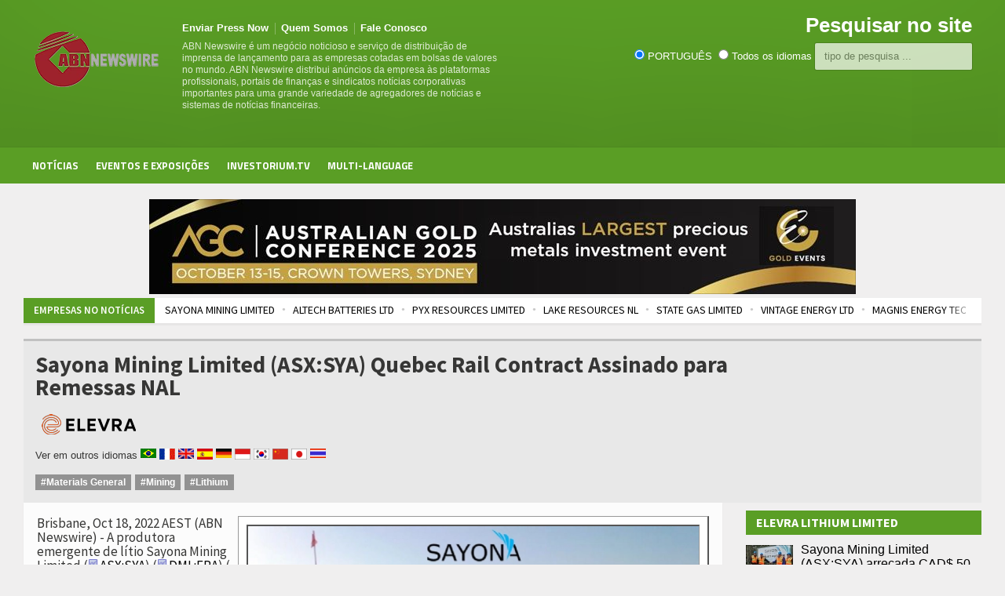

--- FILE ---
content_type: text/html
request_url: https://www.abnnewswire.net/press/br/32821/Sayona-Mining-Limited-(ASX-SYA)-Quebec-Rail-Contract-Assinado-para-Remessas-NAL.html
body_size: 101774
content:

<!DOCTYPE HTML>
<!-- BEGIN html -->

            <html lang = "br">
        
<!-- BEGIN head -->
<head>
<title> Sayona Mining Limited (ASX:SYA) Quebec Rail Contract Assinado para Remessas NAL </title>
    
        <meta http-equiv="Content-Type" content="text/html; charset=UTF-8" />
        <script type="application/ld+json">    {      "@context": "https://schema.org",      "@type": "NewsArticle",      "mainEntityOfPage": {        "@type": "WebPage",        "@id": "https://www.abnnewswire.net/press/br/32821/Sayona-Mining-Limited-(ASX-SYA)-Quebec-Rail-Contract-Assinado-para-Remessas-NAL.html"        },      "headline": "Sayona Mining Limited (ASX:SYA) Quebec Rail Contract Assinado para Remessas NAL",      "image": [        "https://media.abnnewswire.net/topimg/br/32821_571x320.webp"        ],      "publisher": {        "@type":"Organization",        "name":"ABN Newswire",        "url": "https://www.abnnewswire.net/",        "logo": {          "@type":"ImageObject",          "url":"https://www.abnnewswire.net/images/logos/ABN_LOGO.png",          "width":"170",          "height":"86"          }         },       "datePublished": "2022-10-18T10:30:14+10:00",       "mentions": {         "@type": "Corporation",         "tickerSymbol": "ASX:ELV"         },       "description":"A produtora emergente de lítio Sayona Mining Limited (ASX:SYA) (FRA:DML) (OTCMKTS:SYAXF) desenvolveu uma solução de transporte para sua operação de lítio na América do Norte (NAL), com um operador ferroviário de Quebec premiado com o contrato para fornecer NAL espodumênio (lítio ) concentrado para o porto.",       "author": [         {         "@type":"Organization",         "name": "ABN Newswire",         "url": "https://www.abnnewswire.com/"         }       ]       }    </script>
<meta property="og:site_name" content="ABN Newswire" />
<meta property="og:title" content="Sayona Mining Limited (ASX:SYA) Quebec Rail Contract Assinado para Remessas NAL" />	
<meta property="og:type" content="article" />	
<meta property="og:url" content="https://www.abnnewswire.net/press/br/32821/Sayona-Mining-Limited-(ASX-SYA)-Quebec-Rail-Contract-Assinado-para-Remessas-NAL.html" />	
<meta property="og:description" content="A produtora emergente de lítio Sayona Mining Limited (ASX:SYA) (FRA:DML) (OTCMKTS:SYAXF) desenvolveu uma solução de transporte para sua operação de lítio na América do Norte (NAL), com um operador ferroviário de Quebec premiado com o contrato para fornecer NAL espodumênio (lítio ) concentrado para o porto." />   
<meta property="og:image" content="//media.abnnewswire.net/topimg/br/32821_01_h.jpg" />
<meta name="twitter:card" content="summary_large_image" />
<meta name="twitter:site" content="@newswire_brazil" />
<meta name="twitter:creator" content="@newswire_brazil" />
<META name="press-image" content="//media.abnnewswire.net/topimg/br/32821_571x320.webp" width="571" height="320" />
<META name="document-date" content="2022-10-18" />
<meta name="keywords" content="Materials General,Mining,LithiumElevra Lithium Limited,ASX:ELV,ASX:ELV,ASX:ELV" />
<meta name="description" content="A produtora emergente de lítio Sayona Mining Limited (ASX:SYA) (FRA:DML) (OTCMKTS:SYAXF) desenvolveu uma solução de transporte para sua operação de lítio na América do Norte (NAL), com um operador ferroviário de Quebec premiado com o contrato para fornecer NAL espodumênio (lítio ) concentrado para o porto." />
<meta name="Headline" content="Sayona Mining Limited (ASX:SYA) Quebec Rail Contract Assinado para Remessas NAL" />

<meta name="viewport" content="width=device-width, initial-scale=1">
<meta name="verify-v1" content="WZJtXo4apknPB/+BJPl69hSNLWmBBahePmMhGy001SY="/>
<meta name="msvalidate.01" content="64B48E1A7135071EE9FCDE07E065BD55" />
<meta name="y_key" content="0c5e6c34529d0520">
<meta name="wb:webmaster" content="d68d192f4b24b549" />
<meta name="google-site-verification" content="yI0FGypp5I8YkQ3UhA-0xnJ5viPEQ5-hgoMIrsUoEGA" />
<meta name="alexaVerifyID" content="fnIR3cAnpiMPGN6xZQMZb9d8qfg" />
<meta name="fb:page_id" content="222708378029" />
<meta name="prsectors" content="Materials General,Mining,Lithium" />
<meta name="prcompanies" content="30806" />
<link rel="canonical" href="https://www.abnnewswire.net/press/br/32821/Sayona-Mining-Limited-(ASX-SYA)-Quebec-Rail-Contract-Assinado-para-Remessas-NAL.html" />
<link rel="shortcut icon" href="/favicon.ico" type="image/x-icon" />
<link rel="icon" href="/favicon.ico" />
<link rel="alternate" href="//www.abnnewswire.net/press/br/32821/" hreflang="pt" /><link rel="alternate" href="//www.abnnewswire.net/press/fr/33794/" hreflang="fr" /><link rel="alternate" href="//www.abnnewswire.net/press/en/114410/" hreflang="en" /><link rel="alternate" href="//www.abnnewswire.net/press/es/36234/" hreflang="es" /><link rel="alternate" href="//www.abnnewswire.net/press/de/63251/" hreflang="de" /><link rel="alternate" href="//www.abnnewswire.net/press/id/55833/" hreflang="id" /><link rel="alternate" href="//www.abnnewswire.net/press/kr/148940/" hreflang="ko" /><link rel="alternate" href="//www.abnnewswire.net/press/cs/38732/" hreflang="zh-Hans" /><link rel="alternate" href="//www.abnnewswire.net/press/ja/35891/" hreflang="ja" /><link rel="alternate" href="//www.abnnewswire.net/press/th/33804/" hreflang="th" />
<!-- Stylesheets -->

    <link rel="stylesheet" async href="/css/bootstrap.stripped.css" />
    
<style>div, span, applet, object, iframe,h1, h2, h3, h4, h5, h6, p, blockquote, pre,a, abbr, acronym, address, big, cite, code,del, dfn, em, font, img, ins, kbd, q, s, samp,small, strike, strong, sub, sup, tt, var,b, u, i, center,dl, dt, dd, ol, ul, li,fieldset, form, label, legend,table, caption, tbody, tfoot, thead, tr, th, td{margin: 0;padding: 0;border: 0;outline: 0;vertical-align: top;background: transparent}a{vertical-align: baseline}body{line-height: 1}ol, ul{list-style: none}table{border-collapse: collapse;border-spacing: 0}html, body{display: block;height: 100%;min-height: 100%}h1, h2, h3, h4, h5, h6, span, p, input{margin: 0;padding: 0}table, tr, td{margin: 0;padding: 0;border-collapse: collapse}ul, li, ol{margin: 0;padding: 0}img{border: none}</style>
<style>p{display: block;margin-bottom: 15px}.block-content img{max-width: 100%}.hover-effect{max-width: 100%}</style><style>.header,.breaking-news .the-title,.widget>h3,.button,a.small-button,.marker,.hover-effect,.block-title,#wp-calendar td#today,.small-button,#writecomment p input[type=submit]{background-color:#5a9e25}.list-title,a:hover,a.mobile-menu,.widget .meta a{color:#5a9e25}</style><style>.main-menu .the-menu li a,.secondary-menu ul li a{font-family:"Titillium Web",sans-serif}h1,h2,h3,h4,h5,h6{font-family:"Source Sans Pro",sans-serif}</style>
<link rel="stylesheet" preload href="https://maxcdn.bootstrapcdn.com/font-awesome/4.5.0/css/font-awesome.min.css" />
<link rel="stylesheet" async href="/css/popstyle.css" />
<link type="text/css"  async rel="stylesheet" href="/css/lightbox.css" />
<style>@charset UTF-8;@import url(https://fonts.googleapis.com/css?family=Titillium+Web:400,600,700&display=swap);@import url(https://fonts.googleapis.com/css?family=Source+Sans+Pro:400,600,700&display=swap);@font-face{font-family:'entypo';src:url('../fonticons/entypo.svg#entypo') format('svg');src:url('../fonticons/entypo.eot?#iefix') format('embedded-opentype'),url('../fonticons/entypo.svg#entypo') format('svg')/*,url('../fonticons/entypo.woff') format('woff'),url('../fonticons/entypo.ttf') format('truetype')*/;font-weight:400;font-style:normal}body{font-size:13px;font-family:Arial,sans-serif;margin:0;padding:0;color:#363635;background:#f0efef;line-height:140%}a{color:#000;text-decoration:none;transition:all .2s;-moz-transition:all .2s;-webkit-transition:all .2s;-o-transition:all .2s}h1{font-size:29px;font-weight:600}h2{font-size:20px}h3{font-size:17px}h4{font-size:14px}h5{font-size:12px}h6{font-size:11px}h1,h2,h3,h4,h5,h6{font-family:'Source Sans Pro',sans-serif;margin-bottom:15px}h1 a,h2 a,h3 a,h4 a,h5 a,h6 a{color:#000}.widget h1,.widget h2,.widget h3,.widget h4,.widget h5,.widget h6{font-weight:400}hr{height:1px;display:block;border:0;border-bottom:1px dotted #c0bfbf;margin-top:10px;margin-bottom:10px}
a:hover{color:#5a9e25;text-decoration:none}a:focus{outline:0}.clear-float{clear:both}.icon-text{display:inline-block!important;font-weight:400!important;font-family:'Entypo',sans-serif!important}.h-comment{display:inline-block;padding-left:8px;position:relative;vertical-align:baseline;font-size:90%;font-weight:700;-ms-filter:"alpha(opacity=60)";filter:alpha(opacity=60);opacity:.6}.h-comment:before{display:inline-block;content:'\E718';font-family:'Entypo';font-size:83%;padding-right:4px;margin-bottom:-5px;position:relative}.meta-date{display:inline-block;padding-left:8px;position:relative;vertical-align:baseline;font-size:85%;font-weight:700;color:#979797}.meta-date:before{display:inline-block;content:'\1F554';font-family:'Entypo';font-size:90%;padding-right:4px;margin-bottom:-4px;position:relative}.wrapper{width:1220px;margin:0 auto;position:relative}.boxed:not(.active){background:transparent!important;min-width:1220px}.active.boxed{width:1230px;margin:0 auto;background:#f0efef;box-shadow:0 0px 10px rgba(0,0,0,.2);padding:0;min-height:100%;min-width:1220px}
.left{float:left}.right{float:right}.header{background-color:#5a9e25;color:#fff;box-shadow:inset 0px -140px 200px -50px rgba(0,0,0,.15)}.header a{color:#fff}.header .header-menu a:hover{text-decoration:underline}.header>.wrapper{padding:30px 0;background:transparent!important;position:relative}.header .wrapper{background:inherit}.header .header-logo{float:left;display:inline;margin-left:12px}.header .header-logo h1{display:block;font-size:48px;text-transform:uppercase;font-weight:700;line-height:50px}.header .header-addons{float:right;display:inline;margin-right:12px;text-align:right;margin-top:-7px}.header .wrapper:after{display:block;content:'';clear:both}.header .header-menu{display:inline;float:left;margin-left:20px;width:33%}.header .header-menu ul{display:block;margin-bottom:7px;margin-top:-3px}.header .header-menu ul:after{display:block;content:'';clear:both}.header .header-menu p{line-height:130%;font-size:12px;-ms-filter:"alpha(opacity=80)";filter:alpha(opacity=80);opacity:.8}
.header .header-menu ul li{font-size:13px;display:block;float:left;padding-right:16px;position:relative}.header .header-menu ul li:last-child:after{display:none}.header .header-menu ul li:after{display:block;content:'';height:15px;width:1px;background:#fff;-ms-filter:"alpha(opacity=30)";filter:alpha(opacity=30);opacity:.3;position:absolute;right:7px;top:2px}.header .header-menu ul li a{font-weight:700}.header .header-menu ul li a:hover{color:#fff}.header .header-addons .header-weather{display:block;margin-bottom:10px;margin-top:-4px;line-height:100%;vertical-align:baseline}.header .header-addons .header-weather .report{display:inline-block;font-size:26px;font-weight:700;vertical-align:baseline;line-height:100%}.header .header-addons .header-weather .city small{display:block;-ms-filter:"alpha(opacity=70)";filter:alpha(opacity=70);opacity:.7}.header .header-addons .header-weather .city{display:inline-block;font-size:12px;font-weight:700;vertical-align:baseline;line-height:100%;text-align:left}
.header .header-addons .header-weather img{display:inline-block;vertical-align:baseline;margin:0 3px -2px}.header .header-addons .header-search{display:block;text-align:right;position:relative}.search-input{display:inline-block;padding:8px 36px 8px 12px;border-radius:2px;border:0;z-index:1;position:relative;-webkit-box-shadow:0px 0px 0px 1px rgba(0,0,0,.2);box-shadow:0px 0px 0px 1px rgba(0,0,0,.2);width:140px;-ms-filter:"alpha(opacity=70)";filter:alpha(opacity=70);opacity:.7;transition:all .2s;-moz-transition:all .2s;-webkit-transition:all .2s;-o-transition:all .2s;color:#000}.search-input:focus{-ms-filter:"alpha(opacity=100)";filter:alpha(opacity=100);opacity:1;width:200px}#searchsubmit,.search-button{display:block;position:absolute;z-index:2;top:0;right:0;border:0;background:url(../images/icon-search.png) no-repeat center;cursor:pointer;height:100%;overflow:hidden;color:transparent;font-size:0;width:34px}#searchsubmit{height:30px;top:auto;bottom:0}.widget{position:relative}.widget label.screen-reader-text{display:none}
.widget input.search{width:100%}.main-menu{display:block;background:inherit;border-top:1px solid rgba(0,0,0,.15)}.main-menu .the-menu{display:block;font-size:0;background:inherit}.main-menu .the-menu:after{display:block;content:'';clear:both}.main-menu .the-menu li{display:block;background:inherit;font-size:13px;float:left}.main-menu .the-menu.transition-active>li{perspective:600px;-moz-perspective:600px;-o-perspective:600px;-webkit-perspective:600px;perspective-origin:100% 100%;-moz-perspective-origin:100% 100%;-o-perspective-origin:100% 100%;-webkit-perspective-origin:100% 100%;position:relative;z-index:10}.main-menu .the-menu.transition-active>li>ul{display:block;transform:rotateX(-90deg);-moz-transform:rotateX(-90deg);-o-transform:rotateX(-90deg);-webkit-transform:rotateX(-90deg);transform-origin:0 0 0;-moz-transform-origin:0 0 0;-o-transform-origin:0 0 0;-webkit-transform-origin:0 0 0;-webkit-transition:all .4s cubic-bezier(.175,.885,.32,1);-webkit-transition:all .4s cubic-bezier(.175,.885,.32,1.275);-moz-transition:all .4s cubic-bezier(.175,.885,.32,1.275);-ms-transition:all .4s cubic-bezier(.175,.885,.32,1.275);-o-transition:all .4s cubic-bezier(.175,.885,.32,1.275);transition:all .4s cubic-bezier(.175,.885,.32,1.275)}
.main-menu .the-menu.transition-active>li:hover>ul{transform:rotateX(0);-moz-transform:rotateX(0);-o-transform:rotateX(0);-webkit-transform:rotateX(0);transition-delay:.2s;-moz-transition-delay:.2s;-o-transition-delay:.2s;-webkit-transition-delay:.2s}.main-menu .the-menu li:hover a{background:rgba(0,0,0,.15);position:relative;color:#fff}.main-menu .the-menu li a{display:block;padding:14px 11px;font-weight:700;text-transform:uppercase;font-family:'Titillium Web',sans-serif}.main-menu .the-menu>li>a{position:relative;z-index:200;background:inherit}.main-menu .the-menu li a span{padding-right:12px;position:relative}.main-menu .the-menu li a span:after{font-family:'Entypo';content:'\25BE';font-weight:400;position:absolute;right:0;top:1px}.main-menu .the-menu li:hover>ul{display:block}.main-menu .the-menu li ul{display:none;position:absolute;z-index:100;background:inherit;width:240px}.main-menu .the-menu li ul li{display:block;position:relative;font-size:12px;float:none}
.main-menu .the-menu li ul li:hover>a{background:rgba(0,0,0,.2)}.main-menu .the-menu li ul li a span{display:block}.main-menu .the-menu li ul li a span:after{content:'\25B8';top:0}.main-menu .the-menu li ul ul{left:240px;top:0;display:none}.secondary-menu{display:block;background:#fff;border-bottom:1px solid rgba(0,0,0,.15)}.secondary-menu ul{display:block;font-size:0}.secondary-menu ul:after{display:block;content:'';clear:both}.secondary-menu ul li{display:block;background:inherit;font-size:12px;float:left}.secondary-menu ul li:hover a{background:rgba(0,0,0,.06)}.secondary-menu ul li a{display:block;padding:13px 11px;color:#3d3d3d;font-weight:700;text-transform:uppercase;font-family:'Titillium Web',sans-serif}.content{display:block;padding:20px 0 35px;background:#f0efef;min-height:630px}.ad-banner{display:block;text-align:center;position:relative}.ad-link{display:block;font-size:10px;font-weight:700;color:#cacaca;text-align:center}.ad-link.top{transform:rotate(-90deg);-ms-transform:rotate(-90deg);-webkit-transform:rotate(-90deg);position:absolute;top:35px;left:175px}
.ad-link span{display:inline-block;padding:0 4px;margin-top:2px}.ad-banner .ad-link:hover{color:#232323}.breaking-news{display:block;margin-bottom:20px;background:#fff;box-shadow:0px 3px 0px 0px rgba(0,0,0,.04);position:relative;overflow:hidden}.breaking-news:after{display:block;content:'';position:absolute;width:20px;background:inherit;height:100%;top:0;right:0;z-index:10;box-shadow:-10px 0px 20px #fff}.breaking-news .the-title{display:block;position:relative;float:left;background:#5a9e25;color:#fff;font-size:13px;font-weight:600;text-transform:uppercase;font-family:'Source Sans Pro',sans-serif;padding:7px 13px;z-index:6}.breaking-news ul{position:absolute;z-index:5}.breaking-news ul:after{display:block;content:'';clear:both}.breaking-news .slide_container{height:32px!important}.breaking-news ul li{display:block;float:left;font-weight:400;font-size:14px;font-family:'Source Sans Pro',sans-serif;margin:6px 0 0;position:relative}.breaking-news ul li:after{display:block;position:absolute;content:'\25CF';font-family:'Entypo';font-size:8px;top:0;right:-4px;color:#c9c9c9}
.breaking-news ul li:last-child:after{display:none}.breaking-news ul li a{display:block;padding-left:13px;padding-right:10px}.main-content{display:block}.main-content .main-page{display:block}.list-title{display:block;margin-bottom:10px;padding-bottom:10px;border-bottom:2px solid #5a9e25;color:#5a9e25;font-family:'Titillium Web',sans-serif;font-weight:600}.article-list{margin-left:0;margin-bottom:10px}.article-list li{list-style:disc;margin-left:16px;margin-bottom:6px;border-bottom:1px dotted #c0bfbf;padding-bottom:6px}.more{font-size:12px;color:#6b6b6b;text-align:center;display:block;border:1px solid #dbdbdb;border-radius:2px;-moz-border-radius:2px;padding:4px 0;font-weight:700;background:#f9f9f9;box-shadow:inset 0px -20px 20px -20px rgba(0,0,0,.1)}.more:hover{background:#fff;color:#232323}.more:active{box-shadow:none}.banner{display:block;text-align:center;padding:10px 0}.banner:first-child{padding-top:0}.double-block .widget .social-bar a{width:22.6%!important}.wide-banner img,.banner img{max-width:100%;height:auto}
.article-block{display:block}.article-block li{display:block;border-bottom:1px dotted #c0bfbf;padding-bottom:10px;margin-bottom:10px}.article-block li:last-child{border-bottom:0;padding-bottom:0}.article-block .article-photo{display:block;float:left;margin-top:3px}.article-block .article-content{display:block;margin-left:70px}.article-block .article-content:after{display:block;content:'';clear:both}.article-block-big .article-content h4,.article-block .article-content h4{font-weight:400}.article-block-big .meta,.article-block .meta{display:block;font-size:12px}.article-block-big .meta a,.article-block .meta a{color:#8b8b8b}.meta .icon-text{display:inline-block;padding-right:5px}.block-title{display:block;margin-bottom:10px;background:#5a9e25;color:#fff;padding:7px 13px}.block-title h2{text-transform:uppercase;font-size:16px;color:#fff;font-family:'Source Sans Pro',sans-serif;margin-bottom:0}.block-title a{color:#fff;-ms-filter:"alpha(opacity=80)";filter:alpha(opacity=80);opacity:.8;font-size:12px}
.block-title a:hover{-ms-filter:"alpha(opacity=100)";filter:alpha(opacity=100);opacity:1}.article-block-big{display:block;width:110%;font-size:0}.article-block-big li{font-size:13px;display:inline-block;margin-right:15px;margin-bottom:15px;width:189px}.article-block-big li .article-photo img,.article-block-big li .article-photo{display:block;height:auto}.article-block-big li .article-content{padding-top:5px}.article-block-big .article-content h4{font-size:16px;margin-bottom:5px}.meta .tag{display:inline-block;background:#ca2020;line-height:16px;padding:0 5px;font-size:9px;font-weight:700;color:#fff;text-transform:uppercase;vertical-align:top;margin-left:5px;margin-top:3px}.wide-article{display:block;margin-bottom:10px;padding-bottom:10px;border-bottom:1px dotted #c0bfbf}.wide-article .article-photo{display:block;float:left}.wide-article .article-content{display:block;margin-left:170px}.wide-article .article-content h2{font-weight:600;margin-bottom:8px}.article-block-big h2 .meta,.article-block-big h3 .meta,.article-block-big h4 .meta,.article-block-big h5 .meta,.article-block-big h6 .meta,.article-block h2 .meta,.article-block h3 .meta,.article-block h4 .meta,.article-block h5 .meta,.article-block h6 .meta,.wide-article h2 .meta,.wide-article h3 .meta,.wide-article h4 .meta,.wide-article h5 .meta,.wide-article h6 .meta{display:inline}
.wide-article .meta{display:block;font-size:12px;color:#8b8b8b;margin-bottom:6px}.wide-article .meta a{color:#8b8b8b}.wide-article .article-content:after{display:block;content:'';clear:both}.featured-block .article-photo a,.article-photo{display:block}.featured-block{display:block;position:relative}.featured-block .article-content{background:rgba(0,0,0,.6);position:absolute;z-index:1;color:#fff;width:100%;left:0;bottom:0}.main-sidebar .featured-block .article-content{bottom:10px}.main-sidebar .featured-block .article-content .meta a{color:#fff}.featured-block .article-content a{color:#fff}.featured-block .article-content h2{margin:10px 15px;font-size:18px;font-weight:600}.featured-block .article-content h3{margin:10px 15px;font-size:16px;font-weight:600}.featured-block .article-content .meta{margin:-5px 15px 10px;display:block;-ms-filter:"alpha(opacity=70)";filter:alpha(opacity=70);opacity:.7}.article-big{display:block;margin-bottom:10px;padding-bottom:10px;border-bottom:1px dotted #c0bfbf}
.article-big .article-photo{display:block;float:left}.article-big .article-content{display:block;margin-left:225px}.article-big .article-content h2{margin-bottom:7px}.article-big .article-content:after{display:block;content:'';clear:both}.article-big .article-content .meta:not(:last-child)>span,.article-big .article-content .meta:not(:last-child)>a{color:#8b8b8b;margin-right:10px}.article-big .article-content .meta:not(:last-child){display:block;margin-bottom:8px;font-size:12px;color:#8b8b8b}.article-big .article-content p{display:block;margin-bottom:8px}.article-big .article-content h2{font-size:19px;font-weight:600}.article-big .article-content .more{display:inline-block;padding-left:12px;padding-right:12px}.article-big .article-content .more .icon-text{display:inline-block;padding-left:5px}.pagination{display:block;margin:20px auto 30px auto;text-align:center}.pagination .page-numbers{background:#d4d3d3;display:inline-block;line-height:150%;padding:2px 7px;border-radius:2px;-moz-border-radius:2px;font-size:12px;font-weight:700;color:#505050}
.pagination .page-numbers:hover,.pagination .page-numbers.current{color:#fff;background:#929292}.pagination .page-numbers .icon-text.right{display:inline-block;padding-left:5px}.pagination .page-numbers .icon-text.left{display:inline-block;padding-right:5px}.article-big.no-image .article-content{margin-left:0}.block-content.archive{display:block;width:102%}.block-content.archive:after{display:block;clear:both;content:''}.block-content.archive>.block{display:block;width:232px;float:left;margin-right:10px;margin-bottom:15px}.article-title{display:block;margin-bottom:10px;background:#e8e8e8;padding:15px;border-top:3px solid #c1c1c1;position:relative}.article-title:after{display:block;content:'';clear:both}.article-title h1{display:block;margin-right:300px;margin-bottom:20px;line-height:100%}.article-title .author{display:block;margin-right:300px}.article-title .author .hover-effect{margin-right:10px}/*.article-title .author img{//width:30px;//height:30px}*/.article-title .author .a-content{display:block}
.article-title .author .a-content>span{display:block;font-size:12px;line-height:15px;color:#6b6b6b;margin-right:10px}.article-title .author .a-content>span .tag{font-size:8px;line-height:16px}.article-title .share-block{display:block;height:100%;width:270px;padding-left:15px}.article-title .share-block:not(.single):before{display:block;position:absolute;right:300px;top:0;background:0 0;width:1px;height:100%;content:'';border-right:1px dotted #c1c1c1}.article-title .share-block>div{display:block;margin-bottom:8px}.article-title .share-block>div:last-child{margin-bottom:0}a.small-button{display:inline-block;padding:4px 11px;margin-right:2px;background:#5a9e25;color:#fff;border-radius:2px;-moz-border-radius:2px;font-size:12px}.small-button:hover{color:#fff;background:#232323}a.custom-soc{display:inline-block;background:0 0;color:#232323;width:22px;height:22px;font-size:11px;line-height:23px;box-shadow:0px 0px 0px 1px #232323;border-radius:50%;-moz-border-radius:50%;text-align:center;margin-right:4px}
a.custom-soc:hover{background:#232323;color:#fff}.share-article{display:block;margin-right:15px;margin-bottom:10px}.share-article span{display:block;line-height:100%;font-size:10px;color:#6b6b6b;font-weight:700;padding-bottom:3px;margin-top:-1px}.share-article strong{display:block;line-height:100%;font-size:12px}.article-tags{display:block;margin-top:15px;margin-right:300px;font-size:12px;vertical-align:baseline;line-height:120%;margin-bottom:-4px}.article-tags strong{vertical-align:baseline;line-height:120%;margin-right:10px}.article-tags a{vertical-align:baseline;line-height:120%}.comment-block{display:block;margin-bottom:25px}.comment-block .commment-content{display:block;padding-bottom:12px;margin-bottom:15px;border-bottom:1px dotted #ccc;position:relative}.comment-block .commment-content .user-avatar{display:block;float:left;width:60px;height:60px;margin-right:15px;margin-top:3px}.comment-block .commment-content .user-avatar img{width:60px;height:60px}.comment-block .commment-content .user-nick{display:block;margin-left:75px;color:#232323;font-family:'Titillium Web',sans-serif;font-size:16px;font-weight:700;padding-bottom:8px}
.comment-block .commment-content .user-nick .marker{font-size:10px;display:inline-block;padding:2px 4px;background:#232323;color:#fff;line-height:100%;margin:3px 0 0 10px;border-radius:2px;-moz-border-radius:2px;cursor:default}.comment-block .commment-content .user-nick a{color:#232323}.comment-block .commment-content .user-nick a:hover{text-decoration:underline}.comment-block .commment-content .time-stamp{position:absolute;top:0;right:0;color:#b8b8b8;font-size:11px}.comment-block .commment-content .comment-text{display:block;margin-left:75px;padding-bottom:8px;margin-bottom:-13px}.comment-block .commment-content .icon-link{color:#767676;font-size:11px;font-weight:700;margin-left:75px;display:block}.comment-block .commment-content .icon-link:hover{color:#232323;text-decoration:underline}.comment-block .commment-content .icon-link .icon-text{display:inline-block;padding-right:6px}.comment-block>ol>li ul li .commment-content{display:block;background:#e8e8e8;margin-top:-15px;padding-top:15px;padding-left:75px;padding-right:15px}
.comment-block>ol>li>ul{position:relative}.comment-block>ol>li>ul:before{display:block;background:#f0efef;content:'';position:absolute;top:-3px;left:90px;width:6px;height:6px;border-right:1px solid #ccc;border-bottom:1px solid #ccc;z-index:10;transform:rotate(45deg);-ms-transform:rotate(45deg);-webkit-transform:rotate(45deg);-o-transform:rotate(45deg);-moz-transform:rotate(45deg)}.comment-block>ol>li ul li .commment-content .user-avatar,.comment-block>ol>li ul li .commment-content .user-avatar img{width:40px;height:40px}.comment-block>ol>li ul li .commment-content .icon-link,.comment-block>ol>li ul li .commment-content .comment-text,.comment-block>ol>li ul li .commment-content .user-nick{margin-left:55px}.comment-block>ol>li ul li .commment-content .time-stamp{top:15px;right:15px}#writecomment{display:block;width:100%;max-width:360px;margin:20px auto}#writecomment p{display:block;position:relative}#writecomment p textarea,#writecomment p input[type=text]{-webkit-box-sizing:border-box;-moz-box-sizing:border-box;box-sizing:border-box;width:100%;padding:8px 10px;display:block;background:#fff;font-size:13px;border:1px solid #d3d3d3;font-family:'Arial';border-radius:2px;-moz-border-radius:2px}
#writecomment p textarea:focus,#writecomment p input[type=text]:focus{border:1px solid #bababa;box-shadow:0px 0px 10px rgba(0,0,0,.05)}#writecomment p textarea{height:100px}#writecomment p label{display:block;position:absolute;left:-120px;white-space:nowrap;line-height:30px;width:100px;text-align:right;top:2px;color:#6b6b6b}p .required{display:inline-block;font-weight:700;font-size:18px;color:#cf680d;margin-left:5px;margin-top:2px}#writecomment p .error-msg{display:block;background:#a12717;color:#fff;padding:8px 10px;border-radius:0 0 2px 2px;-moz-border-radius:0px 0px 2px 2px}#writecomment p textarea.error,#writecomment p input[type=text].error{border:1px solid #a12717;border-radius:2px 2px 0 0;-moz-border-radius:2px 2px 0px 0px}.no-comment-block{display:block;width:360px;margin:35px auto 30px auto}.no-comment-block p{display:block;margin-left:70px;font-size:12px;padding-bottom:10px}.no-comment-block .big-icon{display:block;float:left;font-size:44px;color:#232323;line-height:56px}.no-comment-block b{display:block;margin-left:70px;font-weight:700;font-size:22px;color:#232323;line-height:150%;padding-bottom:4px}
.no-comment-block .icon-link{margin-left:70px}.no-comment-block .icon-link{color:#767676;font-size:11px;font-weight:700;margin-left:70px}.no-comment-block .icon-link:hover{color:#232323;text-decoration:underline}.no-comment-block .icon-link .icon-text{display:inline-block;padding-right:6px}.photo-gallery-grid{display:block;width:1210px}.photo-gallery-grid:after{display:block;content:'';clear:both}.photo-gallery-grid .photo-gallery-block{display:block;width:232px;background:#fff;box-shadow:0px 2px 1px rgba(0,0,0,.1);float:left;margin-right:10px;margin-bottom:15px}.photo-gallery-block .gallery-content{display:block;padding:10px 15px 15px}.photo-gallery-block .gallery-content h3{margin-bottom:10px}.overflow-fix{display:block;overflow:hidden}.filter-block{display:block;padding-top:5px;padding-bottom:15px;margin-bottom:15px;border-bottom:2px solid #cfcfcf}.filter-block strong{display:inline-block;color:#929292;line-height:23px;padding-right:10px;text-transform:uppercase;font-size:12px}
.filter-block a{display:inline-block;background:#929292;color:#fff;line-height:23px;padding:0 10px;font-size:12px;font-weight:700;border-radius:2px;-moz-border-radius:2px;margin-right:5px;margin-bottom:5px}.filter-block a:hover,.filter-block a.active{background:#232323;color:#fff}.photo-gallery-full{display:block;margin-bottom:20px;background:#fff;box-shadow:0px 2px 1px rgba(0,0,0,.2)}.the-image{display:block;padding:15px;position:relative;text-align:center}.the-image .photo-controls{display:block;position:absolute;top:50%;font-size:40px;color:#fff;text-shadow:0px 0px 2px rgba(0,0,0,.4);-ms-filter:"alpha(opacity=50)";filter:alpha(opacity=50);opacity:.5;line-height:40px;margin-top:-20px;z-index:4}.the-image .photo-controls:hover{-ms-filter:"alpha(opacity=100)";filter:alpha(opacity=100);opacity:1}.the-image .photo-controls.left{left:4%}.the-image .photo-controls.right{right:4%}.photo-gallery-thumbs{display:block;margin:0 15px;padding-bottom:15px;white-space:nowrap;overflow:hidden}.photo-gallery-thumbs a{display:inline-block;width:80px;height:80px;overflow:hidden;margin:0 10px 0 0}
.photo-gallery-thumbs a.active:hover .cover i,.photo-gallery-thumbs a.active .cover i{box-shadow:inset 0px 0px 0px 6px #dd1414}.main-sidebar{display:block;width:300px}.main-sidebar .widget{display:block;margin-bottom:20px}.main-sidebar .widget>div{display:block;border-bottom:1px dotted #c0bfbf;padding-bottom:10px;margin-bottom:10px}.widget>h3{display:block;background:#5a9e25;text-transform:uppercase;font-size:16px;color:#fff;font-family:'Source Sans Pro',sans-serif;padding:7px 13px;margin-bottom:10px;font-weight:700}.widget .comment-content h3{margin-bottom:6px}.widget .social-bar{display:block;width:100%;margin-bottom:10px}.widget .social-bar:after{display:block;content:'';clear:both}.widget .social-bar a{display:block;float:left;width:69px;text-align:center;margin-right:8px}.widget .social-bar a:nth-child(4n+0){margin-right:0}.widget .social-bar a i{display:block;margin-bottom:1px;font-style:normal;background:rgba(0,0,0,.1);padding:8px 0;font-size:13px;font-weight:700;color:#232323;margin-left:0}
.widget .social-bar a:hover i{background:rgba(0,0,0,.15)}.widget .social-bar a span{display:block;color:#fff;padding:2px 0;font-size:11px;font-weight:700}.widget .social-bar a span.facebook{background:#4260b4}.widget .social-bar a span.twitter{background:#3fb9d7}.widget .social-bar a span.google{background:#bf4b37}.widget .social-bar a span.linkedin{background:#2876c6}.widget .widget-articles{display:block}.widget .widget-articles li{display:block;border-bottom:1px dotted #c0bfbf;padding-bottom:10px;margin-bottom:10px}.widget .widget-articles li:last-child{border-bottom:0;padding-bottom:0;margin-bottom:0}.widget li:after,.widget .widget-articles:after{display:block;content:'';clear:both}.widget .widget-articles .article-photo{display:block;float:left;margin-top:3px}.widget .widget-articles .article-content{display:block;margin-left:70px}.widget .widget-articles .no-image .article-content{margin-left:0}.article-block .article-content h4,.widget .widget-articles .article-content h4{margin-bottom:4px}
.widget .widget-articles .meta{display:block;font-size:12px}.widget .widget-articles .meta a{color:#8b8b8b}.widget .widget-articles .meta a:hover{color:#232323}.meta .icon-text{display:inline-block;padding-right:5px}.widget .comment-photo{display:block;float:left;margin-top:3px}.widget .comment-content{display:block;margin-left:60px}.widget .widget-comments li{display:block;border-bottom:1px dotted #c0bfbf;padding-bottom:10px;margin-bottom:10px}.widget .widget-comments li:last-child{border-bottom:0;padding-bottom:0;margin-bottom:0}.widget .widget-comments p{margin-bottom:6px}.widget .meta{display:block;font-size:12px;color:#8b8b8b}.widget .meta a{color:#5a9e25}.widget .meta a:hover{color:#232323}.tagcloud a,.tag-cloud a{display:inline-block;font-size:12px!important;background:#929292;color:#fff;font-weight:700;padding:3px 7px;margin:0 5px 5px 0}.tagcloud a:hover,.tag-cloud a:hover{background:#232323;color:#fff}.content input[type=text]{display:block;background:#fff;padding:6px 13px;font-size:13px;border:1px solid #d3d3d3;font-family:'Arial';-webkit-box-sizing:border-box;-moz-box-sizing:border-box;box-sizing:border-box}
.content input[type=text]:focus{border:1px solid #bababa}.widget p{margin-bottom:10px}.widget .subscribe-block{display:block;margin:20px auto;width:230px}.widget .subscribe-block input[type=text]{width:100%}.gallery-widget{display:block;border-bottom:1px dotted #c0bfbf;padding-bottom:10px;margin-bottom:10px}.widget .gallery-widget:last-child{border-bottom:0;padding-bottom:0;margin-bottom:0}.gallery-widget .gallery-photo{display:block;margin-bottom:10px;position:relative;overflow:hidden}.gallery-widget .gallery-photo>a{display:block;position:absolute}.gallery-widget .gallery-photo ul{position:relative;display:block;width:100%;height:190px;white-space:nowrap;font-size:0}.gallery-widget .gallery-photo ul li{font-size:13px;white-space:nowrap;display:inline-block}.gallery-widget .gallery-photo>a{display:block;position:absolute;z-index:3;background:0 0;width:40px;text-align:center;height:190px;font-size:27px;line-height:190px;top:0;color:#fff;text-shadow:0px 0px 2px rgba(0,0,0,.6)}.gallery-widget .gallery-photo>a:hover{background:rgba(0,0,0,.5)}
.gallery-widget:hover .gallery-photo>a.slide-left{-ms-filter:"alpha(opacity=100)";filter:alpha(opacity=100);opacity:1;left:0}.gallery-widget:hover .gallery-photo>a.slide-right{-ms-filter:"alpha(opacity=100)";filter:alpha(opacity=100);opacity:1;right:0}.gallery-widget .gallery-photo>a.slide-left{-ms-filter:"alpha(opacity=0)";filter:alpha(opacity=0);opacity:0;left:-40px}.gallery-widget .gallery-photo>a.slide-right{-ms-filter:"alpha(opacity=0)";filter:alpha(opacity=0);opacity:0;right:-40px}.gallery-widget h4{font-size:17px;font-weight:400}.hover-effect{display:inline-block;background-color:#5a9e25;overflow:hidden}.hover-effect .cover{display:block;position:relative;color:#fff}.hover-effect .cover img{position:relative;z-index:0;-ms-filter:"alpha(opacity=100)";filter:alpha(opacity=100);opacity:1;transition:all .2s;-moz-transition:all .2s;-webkit-transition:all .2s;-o-transition:all .2s}div[rel=hover-parent]:hover a.hover-effect .cover img,a.hover-effect:hover .cover img{-ms-filter:"alpha(opacity=30)";filter:alpha(opacity=30);opacity:.3;-webkit-filter:blur(3px);-moz-filter:blur(3px);-o-filter:blur(3px);-ms-filter:blur(3px);filter:blur(3px)}
.hover-effect .cover i{z-index:1;display:block;position:absolute;font-style:normal;top:0;left:0;width:100%;height:100%;box-shadow:inset 0px 0px 0px 1px rgba(0,0,0,.2)}div[rel=hover-parent]:hover a.hover-effect .cover i,a.hover-effect:hover .cover i{box-shadow:none}a.hover-effect .cover i:before{display:block;position:absolute;z-index:2;font-family:'Entypo';content:'\1F517';height:50px;width:50px;line-height:50px;top:50%;left:50%;margin-top:-25px;margin-left:-25px;text-shadow:0px 1px 2px rgba(0,0,0,.2);-ms-filter:"alpha(opacity=0)";filter:alpha(opacity=0);opacity:0;text-align:center;transition:opacity .2s;-moz-transition:opacity .2s;-webkit-transition:opacity .2s;-o-transition:opacity .2s}div[rel=hover-parent]:hover a.hover-effect .cover i:before,a.hover-effect:hover .cover i:before{-ms-filter:"alpha(opacity=100)";filter:alpha(opacity=100);opacity:1}#wp-calendar{width:100%;text-align:center}#wp-calendar caption{font-size:17px;padding:5px 0 15px;font-weight:700;font-family:'Source Sans Pro',sans-serif}
#wp-calendar thead th{background:rgba(0,0,0,.1);line-height:35px}#wp-calendar td a{font-weight:700;display:block;text-align:center;background:rgba(0,0,0,.05);color:#232323}#wp-calendar td a:hover{background:rgba(0,0,0,.1)}#wp-calendar td#today{background:#5a9e25;color:#fff}#wp-calendar td#today a{color:#fff;background:0 0}#wp-calendar td#today a:hover{color:#fff;background:rgba(0,0,0,.1)}#wp-calendar td{line-height:35px}.double-block{display:block;width:100%}.single-block .content-block{display:block;float:none;width:890px}.double-block .content-block{display:block;width:250px}.double-block .content-block.right{margin-left:20px}.double-block .content-block.main{display:block;width:630px}.main-page .block{display:block;margin-bottom:20px}.double-block .content-block .widget{display:block;margin-bottom:10px}.double-block .content-block .widget .featured-block .meta a{color:#fff}.double-block .content-block .widget .meta a{color:#8b8b8b}.list-title{font-weight:600!important}.footer{margin-top:0;display:block;color:#a0a0a0;background:#f0efef}
.footer p{font-size:11px}.footer .wrapper{border-top:3px solid #c1c1c1;padding-top:20px;padding-bottom:20px}.footer .wrapper:after{display:block;content:'';clear:both}.footer ul{display:block;line-height:33px;vertical-align:middle}.footer ul li{display:block;float:left;margin-left:20px;position:relative}.footer ul li:after{display:block;content:'/';position:absolute;top:0;right:-10px}.footer ul li:last-child:after{display:none}.footer ul li a{display:block}.footer a.orange-themes{display:inline-block;vertical-align:bottom;background:url(../images/orange-themes.png) no-repeat center center;color:transparent;overflow:hidden;text-indent:-200px;width:93px}.footer .logo-footer{display:block;float:left;margin-right:20px;line-height:33px;vertical-align:middle}.footer .logo-footer img{display:inline-block;vertical-align:middle}.error-search{display:block;width:200px;margin:40px auto;position:relative}.error-search .search-input{display:block;width:200px;border:0;-ms-filter:"alpha(opacity=100)";filter:alpha(opacity=100);opacity:1;box-shadow:none}
.big-error-sign{display:block;width:400px;max-width:100%;margin:20px auto;text-align:center}.big-error-sign h2{display:block;font-size:120px;line-height:140%;color:#474747}.big-error-sign strong{display:block;margin-bottom:35px;font-size:35px;line-height:105%;font-family:'Titillium Web',sans-serif;color:#474747}.big-error-sign span{display:block;margin-bottom:25px;font-size:17px;line-height:120%;color:#a3a3a3}.block-content{overflow:hidden;background:#fcfcfc;padding:17px;margin-top:-10px;box-shadow:0 1px 1px rgba(0,0,0,.08);margin-bottom:20px}.themenumobile{display:none}.mobile-menu{display:none!important}.lightbox hr{margin:20px 0}.lightbox p,.lightbox span,.lightbox h2,.lightbox h3{color:#232323;text-shadow:none}.lightbox .loading-box{padding:50px 0;line-height:24px}.startlightbox{overflow:hidden}.startlightbox .lightbox{display:block}.lightbox{position:fixed;top:0;left:0;width:100%;height:100%;background:rgba(0,0,0,.6);text-align:center;z-index:1000;display:none;overflow-y:scroll!important}
.lightbox .main-black-block{box-shadow:none;background:#212121;color:#ccc;font-size:11.5px;line-height:20px;font-weight:300;padding-bottom:5px;color:#8a8a8a}.lightbox .lightcontent .light-close span,.lightbox .lightcontent-loading .light-close span{font-family:'Entypo';font-size:14px;display:inline-block;margin-top:-2px;margin-right:6px;color:inherit}.lightbox .lightcontent .light-close:hover,.lightbox .lightcontent-loading .light-close:hover{color:#db2727}.lightbox .lightcontent .light-close:active,.lightbox .lightcontent-loading .light-close:active{color:#b01e1e}.lightbox .lightcontent .light-close,.lightbox .lightcontent-loading .light-close{display:block;right:0;top:-30px;font-family:Arial;position:absolute;font-size:12px;color:#fff;text-shadow:0 1px 3px rgba(0,0,0,.6)}.lightbox .lightcontent,.lightbox .lightcontent-loading{background:#f4f4f4;width:1200px;max-width:100%;margin:100px auto 70px auto;position:relative;box-shadow:0px 1px 4px rgba(0,0,0,.5);text-align:left}.lightbox .light-title{display:block;position:absolute;top:-33px;color:#fff;text-shadow:0 1px 3px rgba(0,0,0,.6);height:23px;width:780px;overflow:hidden;text-overflow:ellipsis;white-space:nowrap}
.lightbox .gallery-thumbs{margin-right:auto;margin-left:auto;margin-bottom:30px;width:95%}.lightbox .thacontent{padding:0 25px 20px}.loading-box{display:block;text-align:center}.loading-box .loading-image{display:block;text-align:center;padding-top:20px}.lightbox .carousel-left{left:8px}.lightbox .carousel-right{right:8px}.lightbox blockquote{padding-bottom:30px}.lightbox .article-main-content{padding:0 55px;width:auto}.loading-message{display:block;background:#f0f0f0;padding:10px 15px;font-size:11px;line-height:140%}.loading-message img{display:block;float:left;width:34px;padding-right:15px}.main-content-split .loading-message img{display:none}.loading-message:before{display:block;content:'';clear:both}.loading-message b{font-size:18px;display:block;padding-bottom:4px}.ls-fullwidth .ls-nav-prev,.ls-fullwidth .ls-nav-next{z-index:20}.ls-fullwidth .ls-nav-next{right:50px!important}.ls-fullwidth .ls-nav-prev{left:50px!important}.lightbox .big-photo-block .the-image{box-shadow:none;text-align:center;padding-top:10px;background-color:transparent}
.lightbox .big-photo-block .the-image img{max-width:98%}.lightbox .big-photo-block .the-thumbs{margin-left:1%;margin-right:1%;overflow:hidden}.lightbox .lightbox-content{display:block;padding:0 2% 8px}.the-image img{max-width:100%}.lightbox .photo-gallery-full{box-shadow:none}.info-message{display:block;background:#f4ebda;font-size:11px;line-height:140%;color:#8b755e;padding:10px}.info-message p{display:block;margin-bottom:0}.info-message b{font-size:18px;display:block;padding-bottom:4px}.main-content-split .info-message span.icon-text{display:none}.main-content-split .info-message b{font-size:16px}.info-message span.icon-text{display:block;float:left;font-size:32px;height:30px;padding-top:10px;padding-right:12px}.info-message.success{background:#589f19;color:#fff}.info-message.fail{background:#9f2919;color:#fff}.article-big .article-content .meta>span.tag{color:#fff}.pagination .page-numbers.dots{background:0 0;color:#232323}.double-block .gallery-widget .gallery-photo>a,.double-block .gallery-widget .gallery-photo ul{height:158px;line-height:158px}
.gallery-widget .gallery-photo img{width:100%}.double-block .widget{border-bottom:1px dotted #c0bfbf;padding-bottom:10px;margin-bottom:15px}.double-block .widget .banner{padding-bottom:0}.widget .menu{display:block}.widget .menu li{display:block}.widget .menu li a{display:block;padding:8px 10px;border-bottom:1px solid #e2e2e2;border-left:0 solid transparent}.widget .menu li:last-child a{border-bottom:0}.widget .menu li a:hover{background:#e2e2e2;color:#232323;border-left:10px solid transparent}.single-block .article-block-big li{padding-right:15px}.header,.main-menu{position:relative;z-index:1000}.main-menu.sticky{padding:0!important}.main-menu.sticky:before{display:block;background-color:inherit;content:'';position:fixed;height:inherit;left:0;top:0;width:100%;z-index:0}.admin-bar .main-menu.sticky:before{top:28px}
.pr_images_column{float: right; margin: 0 0 15px 15px; padding: 5px; border: 1px solid #e1e1e1;}
.youtube-video {width:100%;aspect-ratio:16/9;}
</style> 
<!--[if lte IE 8]>
<link type="text/css" rel="stylesheet" href="/css/ie-ancient.css" />
<![endif]-->
<link type="text/css" rel="stylesheet" href="/css/responsive.css" />
<!-- Map -->

<script preload type="text/javascript" src="/jscript/lazysizes.min.js"></script>
<!-- /core JS files -->

    <script>/*! jQuery v1.11.3 | (c) 2005, 2015 jQuery Foundation, Inc. | jquery.org/license */
!function(a,b){"object"==typeof module&&"object"==typeof module.exports?module.exports=a.document?b(a,!0):function(a){if(!a.document)throw new Error("jQuery requires a window with a document");return b(a)}:b(a)}("undefined"!=typeof window?window:this,function(a,b){var c=[],d=c.slice,e=c.concat,f=c.push,g=c.indexOf,h={},i=h.toString,j=h.hasOwnProperty,k={},l="1.11.3",m=function(a,b){return new m.fn.init(a,b)},n=/^[\s\uFEFF\xA0]+|[\s\uFEFF\xA0]+$/g,o=/^-ms-/,p=/-([\da-z])/gi,q=function(a,b){return b.toUpperCase()};m.fn=m.prototype={jquery:l,constructor:m,selector:"",length:0,toArray:function(){return d.call(this)},get:function(a){return null!=a?0>a?this[a+this.length]:this[a]:d.call(this)},pushStack:function(a){var b=m.merge(this.constructor(),a);return b.prevObject=this,b.context=this.context,b},each:function(a,b){return m.each(this,a,b)},map:function(a){return this.pushStack(m.map(this,function(b,c){return a.call(b,c,b)}))},slice:function(){return this.pushStack(d.apply(this,arguments))},first:function(){return this.eq(0)},last:function(){return this.eq(-1)},eq:function(a){var b=this.length,c=+a+(0>a?b:0);return this.pushStack(c>=0&&b>c?[this[c]]:[])},end:function(){return this.prevObject||this.constructor(null)},push:f,sort:c.sort,splice:c.splice},m.extend=m.fn.extend=function(){var a,b,c,d,e,f,g=arguments[0]||{},h=1,i=arguments.length,j=!1;for("boolean"==typeof g&&(j=g,g=arguments[h]||{},h++),"object"==typeof g||m.isFunction(g)||(g={}),h===i&&(g=this,h--);i>h;h++)if(null!=(e=arguments[h]))for(d in e)a=g[d],c=e[d],g!==c&&(j&&c&&(m.isPlainObject(c)||(b=m.isArray(c)))?(b?(b=!1,f=a&&m.isArray(a)?a:[]):f=a&&m.isPlainObject(a)?a:{},g[d]=m.extend(j,f,c)):void 0!==c&&(g[d]=c));return g},m.extend({expando:"jQuery"+(l+Math.random()).replace(/\D/g,""),isReady:!0,error:function(a){throw new Error(a)},noop:function(){},isFunction:function(a){return"function"===m.type(a)},isArray:Array.isArray||function(a){return"array"===m.type(a)},isWindow:function(a){return null!=a&&a==a.window},isNumeric:function(a){return!m.isArray(a)&&a-parseFloat(a)+1>=0},isEmptyObject:function(a){var b;for(b in a)return!1;return!0},isPlainObject:function(a){var b;if(!a||"object"!==m.type(a)||a.nodeType||m.isWindow(a))return!1;try{if(a.constructor&&!j.call(a,"constructor")&&!j.call(a.constructor.prototype,"isPrototypeOf"))return!1}catch(c){return!1}if(k.ownLast)for(b in a)return j.call(a,b);for(b in a);return void 0===b||j.call(a,b)},type:function(a){return null==a?a+"":"object"==typeof a||"function"==typeof a?h[i.call(a)]||"object":typeof a},globalEval:function(b){b&&m.trim(b)&&(a.execScript||function(b){a.eval.call(a,b)})(b)},camelCase:function(a){return a.replace(o,"ms-").replace(p,q)},nodeName:function(a,b){return a.nodeName&&a.nodeName.toLowerCase()===b.toLowerCase()},each:function(a,b,c){var d,e=0,f=a.length,g=r(a);if(c){if(g){for(;f>e;e++)if(d=b.apply(a[e],c),d===!1)break}else for(e in a)if(d=b.apply(a[e],c),d===!1)break}else if(g){for(;f>e;e++)if(d=b.call(a[e],e,a[e]),d===!1)break}else for(e in a)if(d=b.call(a[e],e,a[e]),d===!1)break;return a},trim:function(a){return null==a?"":(a+"").replace(n,"")},makeArray:function(a,b){var c=b||[];return null!=a&&(r(Object(a))?m.merge(c,"string"==typeof a?[a]:a):f.call(c,a)),c},inArray:function(a,b,c){var d;if(b){if(g)return g.call(b,a,c);for(d=b.length,c=c?0>c?Math.max(0,d+c):c:0;d>c;c++)if(c in b&&b[c]===a)return c}return-1},merge:function(a,b){var c=+b.length,d=0,e=a.length;while(c>d)a[e++]=b[d++];if(c!==c)while(void 0!==b[d])a[e++]=b[d++];return a.length=e,a},grep:function(a,b,c){for(var d,e=[],f=0,g=a.length,h=!c;g>f;f++)d=!b(a[f],f),d!==h&&e.push(a[f]);return e},map:function(a,b,c){var d,f=0,g=a.length,h=r(a),i=[];if(h)for(;g>f;f++)d=b(a[f],f,c),null!=d&&i.push(d);else for(f in a)d=b(a[f],f,c),null!=d&&i.push(d);return e.apply([],i)},guid:1,proxy:function(a,b){var c,e,f;return"string"==typeof b&&(f=a[b],b=a,a=f),m.isFunction(a)?(c=d.call(arguments,2),e=function(){return a.apply(b||this,c.concat(d.call(arguments)))},e.guid=a.guid=a.guid||m.guid++,e):void 0},now:function(){return+new Date},support:k}),m.each("Boolean Number String Function Array Date RegExp Object Error".split(" "),function(a,b){h["[object "+b+"]"]=b.toLowerCase()});function r(a){var b="length"in a&&a.length,c=m.type(a);return"function"===c||m.isWindow(a)?!1:1===a.nodeType&&b?!0:"array"===c||0===b||"number"==typeof b&&b>0&&b-1 in a}var s=function(a){var b,c,d,e,f,g,h,i,j,k,l,m,n,o,p,q,r,s,t,u="sizzle"+1*new Date,v=a.document,w=0,x=0,y=ha(),z=ha(),A=ha(),B=function(a,b){return a===b&&(l=!0),0},C=1<<31,D={}.hasOwnProperty,E=[],F=E.pop,G=E.push,H=E.push,I=E.slice,J=function(a,b){for(var c=0,d=a.length;d>c;c++)if(a[c]===b)return c;return-1},K="checked|selected|async|autofocus|autoplay|controls|defer|disabled|hidden|ismap|loop|multiple|open|readonly|required|scoped",L="[\\x20\\t\\r\\n\\f]",M="(?:\\\\.|[\\w-]|[^\\x00-\\xa0])+",N=M.replace("w","w#"),O="\\["+L+"*("+M+")(?:"+L+"*([*^$|!~]?=)"+L+"*(?:'((?:\\\\.|[^\\\\'])*)'|\"((?:\\\\.|[^\\\\\"])*)\"|("+N+"))|)"+L+"*\\]",P=":("+M+")(?:\\((('((?:\\\\.|[^\\\\'])*)'|\"((?:\\\\.|[^\\\\\"])*)\")|((?:\\\\.|[^\\\\()[\\]]|"+O+")*)|.*)\\)|)",Q=new RegExp(L+"+","g"),R=new RegExp("^"+L+"+|((?:^|[^\\\\])(?:\\\\.)*)"+L+"+$","g"),S=new RegExp("^"+L+"*,"+L+"*"),T=new RegExp("^"+L+"*([>+~]|"+L+")"+L+"*"),U=new RegExp("="+L+"*([^\\]'\"]*?)"+L+"*\\]","g"),V=new RegExp(P),W=new RegExp("^"+N+"$"),X={ID:new RegExp("^#("+M+")"),CLASS:new RegExp("^\\.("+M+")"),TAG:new RegExp("^("+M.replace("w","w*")+")"),ATTR:new RegExp("^"+O),PSEUDO:new RegExp("^"+P),CHILD:new RegExp("^:(only|first|last|nth|nth-last)-(child|of-type)(?:\\("+L+"*(even|odd|(([+-]|)(\\d*)n|)"+L+"*(?:([+-]|)"+L+"*(\\d+)|))"+L+"*\\)|)","i"),bool:new RegExp("^(?:"+K+")$","i"),needsContext:new RegExp("^"+L+"*[>+~]|:(even|odd|eq|gt|lt|nth|first|last)(?:\\("+L+"*((?:-\\d)?\\d*)"+L+"*\\)|)(?=[^-]|$)","i")},Y=/^(?:input|select|textarea|button)$/i,Z=/^h\d$/i,$=/^[^{]+\{\s*\[native \w/,_=/^(?:#([\w-]+)|(\w+)|\.([\w-]+))$/,aa=/[+~]/,ba=/'|\\/g,ca=new RegExp("\\\\([\\da-f]{1,6}"+L+"?|("+L+")|.)","ig"),da=function(a,b,c){var d="0x"+b-65536;return d!==d||c?b:0>d?String.fromCharCode(d+65536):String.fromCharCode(d>>10|55296,1023&d|56320)},ea=function(){m()};try{H.apply(E=I.call(v.childNodes),v.childNodes),E[v.childNodes.length].nodeType}catch(fa){H={apply:E.length?function(a,b){G.apply(a,I.call(b))}:function(a,b){var c=a.length,d=0;while(a[c++]=b[d++]);a.length=c-1}}}function ga(a,b,d,e){var f,h,j,k,l,o,r,s,w,x;if((b?b.ownerDocument||b:v)!==n&&m(b),b=b||n,d=d||[],k=b.nodeType,"string"!=typeof a||!a||1!==k&&9!==k&&11!==k)return d;if(!e&&p){if(11!==k&&(f=_.exec(a)))if(j=f[1]){if(9===k){if(h=b.getElementById(j),!h||!h.parentNode)return d;if(h.id===j)return d.push(h),d}else if(b.ownerDocument&&(h=b.ownerDocument.getElementById(j))&&t(b,h)&&h.id===j)return d.push(h),d}else{if(f[2])return H.apply(d,b.getElementsByTagName(a)),d;if((j=f[3])&&c.getElementsByClassName)return H.apply(d,b.getElementsByClassName(j)),d}if(c.qsa&&(!q||!q.test(a))){if(s=r=u,w=b,x=1!==k&&a,1===k&&"object"!==b.nodeName.toLowerCase()){o=g(a),(r=b.getAttribute("id"))?s=r.replace(ba,"\\$&"):b.setAttribute("id",s),s="[id='"+s+"'] ",l=o.length;while(l--)o[l]=s+ra(o[l]);w=aa.test(a)&&pa(b.parentNode)||b,x=o.join(",")}if(x)try{return H.apply(d,w.querySelectorAll(x)),d}catch(y){}finally{r||b.removeAttribute("id")}}}return i(a.replace(R,"$1"),b,d,e)}function ha(){var a=[];function b(c,e){return a.push(c+" ")>d.cacheLength&&delete b[a.shift()],b[c+" "]=e}return b}function ia(a){return a[u]=!0,a}function ja(a){var b=n.createElement("div");try{return!!a(b)}catch(c){return!1}finally{b.parentNode&&b.parentNode.removeChild(b),b=null}}function ka(a,b){var c=a.split("|"),e=a.length;while(e--)d.attrHandle[c[e]]=b}function la(a,b){var c=b&&a,d=c&&1===a.nodeType&&1===b.nodeType&&(~b.sourceIndex||C)-(~a.sourceIndex||C);if(d)return d;if(c)while(c=c.nextSibling)if(c===b)return-1;return a?1:-1}function ma(a){return function(b){var c=b.nodeName.toLowerCase();return"input"===c&&b.type===a}}function na(a){return function(b){var c=b.nodeName.toLowerCase();return("input"===c||"button"===c)&&b.type===a}}function oa(a){return ia(function(b){return b=+b,ia(function(c,d){var e,f=a([],c.length,b),g=f.length;while(g--)c[e=f[g]]&&(c[e]=!(d[e]=c[e]))})})}function pa(a){return a&&"undefined"!=typeof a.getElementsByTagName&&a}c=ga.support={},f=ga.isXML=function(a){var b=a&&(a.ownerDocument||a).documentElement;return b?"HTML"!==b.nodeName:!1},m=ga.setDocument=function(a){var b,e,g=a?a.ownerDocument||a:v;return g!==n&&9===g.nodeType&&g.documentElement?(n=g,o=g.documentElement,e=g.defaultView,e&&e!==e.top&&(e.addEventListener?e.addEventListener("unload",ea,!1):e.attachEvent&&e.attachEvent("onunload",ea)),p=!f(g),c.attributes=ja(function(a){return a.className="i",!a.getAttribute("className")}),c.getElementsByTagName=ja(function(a){return a.appendChild(g.createComment("")),!a.getElementsByTagName("*").length}),c.getElementsByClassName=$.test(g.getElementsByClassName),c.getById=ja(function(a){return o.appendChild(a).id=u,!g.getElementsByName||!g.getElementsByName(u).length}),c.getById?(d.find.ID=function(a,b){if("undefined"!=typeof b.getElementById&&p){var c=b.getElementById(a);return c&&c.parentNode?[c]:[]}},d.filter.ID=function(a){var b=a.replace(ca,da);return function(a){return a.getAttribute("id")===b}}):(delete d.find.ID,d.filter.ID=function(a){var b=a.replace(ca,da);return function(a){var c="undefined"!=typeof a.getAttributeNode&&a.getAttributeNode("id");return c&&c.value===b}}),d.find.TAG=c.getElementsByTagName?function(a,b){return"undefined"!=typeof b.getElementsByTagName?b.getElementsByTagName(a):c.qsa?b.querySelectorAll(a):void 0}:function(a,b){var c,d=[],e=0,f=b.getElementsByTagName(a);if("*"===a){while(c=f[e++])1===c.nodeType&&d.push(c);return d}return f},d.find.CLASS=c.getElementsByClassName&&function(a,b){return p?b.getElementsByClassName(a):void 0},r=[],q=[],(c.qsa=$.test(g.querySelectorAll))&&(ja(function(a){o.appendChild(a).innerHTML="<a id='"+u+"'></a><select id='"+u+"-\f]' msallowcapture=''><option selected=''></option></select>",a.querySelectorAll("[msallowcapture^='']").length&&q.push("[*^$]="+L+"*(?:''|\"\")"),a.querySelectorAll("[selected]").length||q.push("\\["+L+"*(?:value|"+K+")"),a.querySelectorAll("[id~="+u+"-]").length||q.push("~="),a.querySelectorAll(":checked").length||q.push(":checked"),a.querySelectorAll("a#"+u+"+*").length||q.push(".#.+[+~]")}),ja(function(a){var b=g.createElement("input");b.setAttribute("type","hidden"),a.appendChild(b).setAttribute("name","D"),a.querySelectorAll("[name=d]").length&&q.push("name"+L+"*[*^$|!~]?="),a.querySelectorAll(":enabled").length||q.push(":enabled",":disabled"),a.querySelectorAll("*,:x"),q.push(",.*:")})),(c.matchesSelector=$.test(s=o.matches||o.webkitMatchesSelector||o.mozMatchesSelector||o.oMatchesSelector||o.msMatchesSelector))&&ja(function(a){c.disconnectedMatch=s.call(a,"div"),s.call(a,"[s!='']:x"),r.push("!=",P)}),q=q.length&&new RegExp(q.join("|")),r=r.length&&new RegExp(r.join("|")),b=$.test(o.compareDocumentPosition),t=b||$.test(o.contains)?function(a,b){var c=9===a.nodeType?a.documentElement:a,d=b&&b.parentNode;return a===d||!(!d||1!==d.nodeType||!(c.contains?c.contains(d):a.compareDocumentPosition&&16&a.compareDocumentPosition(d)))}:function(a,b){if(b)while(b=b.parentNode)if(b===a)return!0;return!1},B=b?function(a,b){if(a===b)return l=!0,0;var d=!a.compareDocumentPosition-!b.compareDocumentPosition;return d?d:(d=(a.ownerDocument||a)===(b.ownerDocument||b)?a.compareDocumentPosition(b):1,1&d||!c.sortDetached&&b.compareDocumentPosition(a)===d?a===g||a.ownerDocument===v&&t(v,a)?-1:b===g||b.ownerDocument===v&&t(v,b)?1:k?J(k,a)-J(k,b):0:4&d?-1:1)}:function(a,b){if(a===b)return l=!0,0;var c,d=0,e=a.parentNode,f=b.parentNode,h=[a],i=[b];if(!e||!f)return a===g?-1:b===g?1:e?-1:f?1:k?J(k,a)-J(k,b):0;if(e===f)return la(a,b);c=a;while(c=c.parentNode)h.unshift(c);c=b;while(c=c.parentNode)i.unshift(c);while(h[d]===i[d])d++;return d?la(h[d],i[d]):h[d]===v?-1:i[d]===v?1:0},g):n},ga.matches=function(a,b){return ga(a,null,null,b)},ga.matchesSelector=function(a,b){if((a.ownerDocument||a)!==n&&m(a),b=b.replace(U,"='$1']"),!(!c.matchesSelector||!p||r&&r.test(b)||q&&q.test(b)))try{var d=s.call(a,b);if(d||c.disconnectedMatch||a.document&&11!==a.document.nodeType)return d}catch(e){}return ga(b,n,null,[a]).length>0},ga.contains=function(a,b){return(a.ownerDocument||a)!==n&&m(a),t(a,b)},ga.attr=function(a,b){(a.ownerDocument||a)!==n&&m(a);var e=d.attrHandle[b.toLowerCase()],f=e&&D.call(d.attrHandle,b.toLowerCase())?e(a,b,!p):void 0;return void 0!==f?f:c.attributes||!p?a.getAttribute(b):(f=a.getAttributeNode(b))&&f.specified?f.value:null},ga.error=function(a){throw new Error("Syntax error, unrecognized expression: "+a)},ga.uniqueSort=function(a){var b,d=[],e=0,f=0;if(l=!c.detectDuplicates,k=!c.sortStable&&a.slice(0),a.sort(B),l){while(b=a[f++])b===a[f]&&(e=d.push(f));while(e--)a.splice(d[e],1)}return k=null,a},e=ga.getText=function(a){var b,c="",d=0,f=a.nodeType;if(f){if(1===f||9===f||11===f){if("string"==typeof a.textContent)return a.textContent;for(a=a.firstChild;a;a=a.nextSibling)c+=e(a)}else if(3===f||4===f)return a.nodeValue}else while(b=a[d++])c+=e(b);return c},d=ga.selectors={cacheLength:50,createPseudo:ia,match:X,attrHandle:{},find:{},relative:{">":{dir:"parentNode",first:!0}," ":{dir:"parentNode"},"+":{dir:"previousSibling",first:!0},"~":{dir:"previousSibling"}},preFilter:{ATTR:function(a){return a[1]=a[1].replace(ca,da),a[3]=(a[3]||a[4]||a[5]||"").replace(ca,da),"~="===a[2]&&(a[3]=" "+a[3]+" "),a.slice(0,4)},CHILD:function(a){return a[1]=a[1].toLowerCase(),"nth"===a[1].slice(0,3)?(a[3]||ga.error(a[0]),a[4]=+(a[4]?a[5]+(a[6]||1):2*("even"===a[3]||"odd"===a[3])),a[5]=+(a[7]+a[8]||"odd"===a[3])):a[3]&&ga.error(a[0]),a},PSEUDO:function(a){var b,c=!a[6]&&a[2];return X.CHILD.test(a[0])?null:(a[3]?a[2]=a[4]||a[5]||"":c&&V.test(c)&&(b=g(c,!0))&&(b=c.indexOf(")",c.length-b)-c.length)&&(a[0]=a[0].slice(0,b),a[2]=c.slice(0,b)),a.slice(0,3))}},filter:{TAG:function(a){var b=a.replace(ca,da).toLowerCase();return"*"===a?function(){return!0}:function(a){return a.nodeName&&a.nodeName.toLowerCase()===b}},CLASS:function(a){var b=y[a+" "];return b||(b=new RegExp("(^|"+L+")"+a+"("+L+"|$)"))&&y(a,function(a){return b.test("string"==typeof a.className&&a.className||"undefined"!=typeof a.getAttribute&&a.getAttribute("class")||"")})},ATTR:function(a,b,c){return function(d){var e=ga.attr(d,a);return null==e?"!="===b:b?(e+="","="===b?e===c:"!="===b?e!==c:"^="===b?c&&0===e.indexOf(c):"*="===b?c&&e.indexOf(c)>-1:"$="===b?c&&e.slice(-c.length)===c:"~="===b?(" "+e.replace(Q," ")+" ").indexOf(c)>-1:"|="===b?e===c||e.slice(0,c.length+1)===c+"-":!1):!0}},CHILD:function(a,b,c,d,e){var f="nth"!==a.slice(0,3),g="last"!==a.slice(-4),h="of-type"===b;return 1===d&&0===e?function(a){return!!a.parentNode}:function(b,c,i){var j,k,l,m,n,o,p=f!==g?"nextSibling":"previousSibling",q=b.parentNode,r=h&&b.nodeName.toLowerCase(),s=!i&&!h;if(q){if(f){while(p){l=b;while(l=l[p])if(h?l.nodeName.toLowerCase()===r:1===l.nodeType)return!1;o=p="only"===a&&!o&&"nextSibling"}return!0}if(o=[g?q.firstChild:q.lastChild],g&&s){k=q[u]||(q[u]={}),j=k[a]||[],n=j[0]===w&&j[1],m=j[0]===w&&j[2],l=n&&q.childNodes[n];while(l=++n&&l&&l[p]||(m=n=0)||o.pop())if(1===l.nodeType&&++m&&l===b){k[a]=[w,n,m];break}}else if(s&&(j=(b[u]||(b[u]={}))[a])&&j[0]===w)m=j[1];else while(l=++n&&l&&l[p]||(m=n=0)||o.pop())if((h?l.nodeName.toLowerCase()===r:1===l.nodeType)&&++m&&(s&&((l[u]||(l[u]={}))[a]=[w,m]),l===b))break;return m-=e,m===d||m%d===0&&m/d>=0}}},PSEUDO:function(a,b){var c,e=d.pseudos[a]||d.setFilters[a.toLowerCase()]||ga.error("unsupported pseudo: "+a);return e[u]?e(b):e.length>1?(c=[a,a,"",b],d.setFilters.hasOwnProperty(a.toLowerCase())?ia(function(a,c){var d,f=e(a,b),g=f.length;while(g--)d=J(a,f[g]),a[d]=!(c[d]=f[g])}):function(a){return e(a,0,c)}):e}},pseudos:{not:ia(function(a){var b=[],c=[],d=h(a.replace(R,"$1"));return d[u]?ia(function(a,b,c,e){var f,g=d(a,null,e,[]),h=a.length;while(h--)(f=g[h])&&(a[h]=!(b[h]=f))}):function(a,e,f){return b[0]=a,d(b,null,f,c),b[0]=null,!c.pop()}}),has:ia(function(a){return function(b){return ga(a,b).length>0}}),contains:ia(function(a){return a=a.replace(ca,da),function(b){return(b.textContent||b.innerText||e(b)).indexOf(a)>-1}}),lang:ia(function(a){return W.test(a||"")||ga.error("unsupported lang: "+a),a=a.replace(ca,da).toLowerCase(),function(b){var c;do if(c=p?b.lang:b.getAttribute("xml:lang")||b.getAttribute("lang"))return c=c.toLowerCase(),c===a||0===c.indexOf(a+"-");while((b=b.parentNode)&&1===b.nodeType);return!1}}),target:function(b){var c=a.location&&a.location.hash;return c&&c.slice(1)===b.id},root:function(a){return a===o},focus:function(a){return a===n.activeElement&&(!n.hasFocus||n.hasFocus())&&!!(a.type||a.href||~a.tabIndex)},enabled:function(a){return a.disabled===!1},disabled:function(a){return a.disabled===!0},checked:function(a){var b=a.nodeName.toLowerCase();return"input"===b&&!!a.checked||"option"===b&&!!a.selected},selected:function(a){return a.parentNode&&a.parentNode.selectedIndex,a.selected===!0},empty:function(a){for(a=a.firstChild;a;a=a.nextSibling)if(a.nodeType<6)return!1;return!0},parent:function(a){return!d.pseudos.empty(a)},header:function(a){return Z.test(a.nodeName)},input:function(a){return Y.test(a.nodeName)},button:function(a){var b=a.nodeName.toLowerCase();return"input"===b&&"button"===a.type||"button"===b},text:function(a){var b;return"input"===a.nodeName.toLowerCase()&&"text"===a.type&&(null==(b=a.getAttribute("type"))||"text"===b.toLowerCase())},first:oa(function(){return[0]}),last:oa(function(a,b){return[b-1]}),eq:oa(function(a,b,c){return[0>c?c+b:c]}),even:oa(function(a,b){for(var c=0;b>c;c+=2)a.push(c);return a}),odd:oa(function(a,b){for(var c=1;b>c;c+=2)a.push(c);return a}),lt:oa(function(a,b,c){for(var d=0>c?c+b:c;--d>=0;)a.push(d);return a}),gt:oa(function(a,b,c){for(var d=0>c?c+b:c;++d<b;)a.push(d);return a})}},d.pseudos.nth=d.pseudos.eq;for(b in{radio:!0,checkbox:!0,file:!0,password:!0,image:!0})d.pseudos[b]=ma(b);for(b in{submit:!0,reset:!0})d.pseudos[b]=na(b);function qa(){}qa.prototype=d.filters=d.pseudos,d.setFilters=new qa,g=ga.tokenize=function(a,b){var c,e,f,g,h,i,j,k=z[a+" "];if(k)return b?0:k.slice(0);h=a,i=[],j=d.preFilter;while(h){(!c||(e=S.exec(h)))&&(e&&(h=h.slice(e[0].length)||h),i.push(f=[])),c=!1,(e=T.exec(h))&&(c=e.shift(),f.push({value:c,type:e[0].replace(R," ")}),h=h.slice(c.length));for(g in d.filter)!(e=X[g].exec(h))||j[g]&&!(e=j[g](e))||(c=e.shift(),f.push({value:c,type:g,matches:e}),h=h.slice(c.length));if(!c)break}return b?h.length:h?ga.error(a):z(a,i).slice(0)};function ra(a){for(var b=0,c=a.length,d="";c>b;b++)d+=a[b].value;return d}function sa(a,b,c){var d=b.dir,e=c&&"parentNode"===d,f=x++;return b.first?function(b,c,f){while(b=b[d])if(1===b.nodeType||e)return a(b,c,f)}:function(b,c,g){var h,i,j=[w,f];if(g){while(b=b[d])if((1===b.nodeType||e)&&a(b,c,g))return!0}else while(b=b[d])if(1===b.nodeType||e){if(i=b[u]||(b[u]={}),(h=i[d])&&h[0]===w&&h[1]===f)return j[2]=h[2];if(i[d]=j,j[2]=a(b,c,g))return!0}}}function ta(a){return a.length>1?function(b,c,d){var e=a.length;while(e--)if(!a[e](b,c,d))return!1;return!0}:a[0]}function ua(a,b,c){for(var d=0,e=b.length;e>d;d++)ga(a,b[d],c);return c}function va(a,b,c,d,e){for(var f,g=[],h=0,i=a.length,j=null!=b;i>h;h++)(f=a[h])&&(!c||c(f,d,e))&&(g.push(f),j&&b.push(h));return g}function wa(a,b,c,d,e,f){return d&&!d[u]&&(d=wa(d)),e&&!e[u]&&(e=wa(e,f)),ia(function(f,g,h,i){var j,k,l,m=[],n=[],o=g.length,p=f||ua(b||"*",h.nodeType?[h]:h,[]),q=!a||!f&&b?p:va(p,m,a,h,i),r=c?e||(f?a:o||d)?[]:g:q;if(c&&c(q,r,h,i),d){j=va(r,n),d(j,[],h,i),k=j.length;while(k--)(l=j[k])&&(r[n[k]]=!(q[n[k]]=l))}if(f){if(e||a){if(e){j=[],k=r.length;while(k--)(l=r[k])&&j.push(q[k]=l);e(null,r=[],j,i)}k=r.length;while(k--)(l=r[k])&&(j=e?J(f,l):m[k])>-1&&(f[j]=!(g[j]=l))}}else r=va(r===g?r.splice(o,r.length):r),e?e(null,g,r,i):H.apply(g,r)})}function xa(a){for(var b,c,e,f=a.length,g=d.relative[a[0].type],h=g||d.relative[" "],i=g?1:0,k=sa(function(a){return a===b},h,!0),l=sa(function(a){return J(b,a)>-1},h,!0),m=[function(a,c,d){var e=!g&&(d||c!==j)||((b=c).nodeType?k(a,c,d):l(a,c,d));return b=null,e}];f>i;i++)if(c=d.relative[a[i].type])m=[sa(ta(m),c)];else{if(c=d.filter[a[i].type].apply(null,a[i].matches),c[u]){for(e=++i;f>e;e++)if(d.relative[a[e].type])break;return wa(i>1&&ta(m),i>1&&ra(a.slice(0,i-1).concat({value:" "===a[i-2].type?"*":""})).replace(R,"$1"),c,e>i&&xa(a.slice(i,e)),f>e&&xa(a=a.slice(e)),f>e&&ra(a))}m.push(c)}return ta(m)}function ya(a,b){var c=b.length>0,e=a.length>0,f=function(f,g,h,i,k){var l,m,o,p=0,q="0",r=f&&[],s=[],t=j,u=f||e&&d.find.TAG("*",k),v=w+=null==t?1:Math.random()||.1,x=u.length;for(k&&(j=g!==n&&g);q!==x&&null!=(l=u[q]);q++){if(e&&l){m=0;while(o=a[m++])if(o(l,g,h)){i.push(l);break}k&&(w=v)}c&&((l=!o&&l)&&p--,f&&r.push(l))}if(p+=q,c&&q!==p){m=0;while(o=b[m++])o(r,s,g,h);if(f){if(p>0)while(q--)r[q]||s[q]||(s[q]=F.call(i));s=va(s)}H.apply(i,s),k&&!f&&s.length>0&&p+b.length>1&&ga.uniqueSort(i)}return k&&(w=v,j=t),r};return c?ia(f):f}return h=ga.compile=function(a,b){var c,d=[],e=[],f=A[a+" "];if(!f){b||(b=g(a)),c=b.length;while(c--)f=xa(b[c]),f[u]?d.push(f):e.push(f);f=A(a,ya(e,d)),f.selector=a}return f},i=ga.select=function(a,b,e,f){var i,j,k,l,m,n="function"==typeof a&&a,o=!f&&g(a=n.selector||a);if(e=e||[],1===o.length){if(j=o[0]=o[0].slice(0),j.length>2&&"ID"===(k=j[0]).type&&c.getById&&9===b.nodeType&&p&&d.relative[j[1].type]){if(b=(d.find.ID(k.matches[0].replace(ca,da),b)||[])[0],!b)return e;n&&(b=b.parentNode),a=a.slice(j.shift().value.length)}i=X.needsContext.test(a)?0:j.length;while(i--){if(k=j[i],d.relative[l=k.type])break;if((m=d.find[l])&&(f=m(k.matches[0].replace(ca,da),aa.test(j[0].type)&&pa(b.parentNode)||b))){if(j.splice(i,1),a=f.length&&ra(j),!a)return H.apply(e,f),e;break}}}return(n||h(a,o))(f,b,!p,e,aa.test(a)&&pa(b.parentNode)||b),e},c.sortStable=u.split("").sort(B).join("")===u,c.detectDuplicates=!!l,m(),c.sortDetached=ja(function(a){return 1&a.compareDocumentPosition(n.createElement("div"))}),ja(function(a){return a.innerHTML="<a href='#'></a>","#"===a.firstChild.getAttribute("href")})||ka("type|href|height|width",function(a,b,c){return c?void 0:a.getAttribute(b,"type"===b.toLowerCase()?1:2)}),c.attributes&&ja(function(a){return a.innerHTML="<input/>",a.firstChild.setAttribute("value",""),""===a.firstChild.getAttribute("value")})||ka("value",function(a,b,c){return c||"input"!==a.nodeName.toLowerCase()?void 0:a.defaultValue}),ja(function(a){return null==a.getAttribute("disabled")})||ka(K,function(a,b,c){var d;return c?void 0:a[b]===!0?b.toLowerCase():(d=a.getAttributeNode(b))&&d.specified?d.value:null}),ga}(a);m.find=s,m.expr=s.selectors,m.expr[":"]=m.expr.pseudos,m.unique=s.uniqueSort,m.text=s.getText,m.isXMLDoc=s.isXML,m.contains=s.contains;var t=m.expr.match.needsContext,u=/^<(\w+)\s*\/?>(?:<\/\1>|)$/,v=/^.[^:#\[\.,]*$/;function w(a,b,c){if(m.isFunction(b))return m.grep(a,function(a,d){return!!b.call(a,d,a)!==c});if(b.nodeType)return m.grep(a,function(a){return a===b!==c});if("string"==typeof b){if(v.test(b))return m.filter(b,a,c);b=m.filter(b,a)}return m.grep(a,function(a){return m.inArray(a,b)>=0!==c})}m.filter=function(a,b,c){var d=b[0];return c&&(a=":not("+a+")"),1===b.length&&1===d.nodeType?m.find.matchesSelector(d,a)?[d]:[]:m.find.matches(a,m.grep(b,function(a){return 1===a.nodeType}))},m.fn.extend({find:function(a){var b,c=[],d=this,e=d.length;if("string"!=typeof a)return this.pushStack(m(a).filter(function(){for(b=0;e>b;b++)if(m.contains(d[b],this))return!0}));for(b=0;e>b;b++)m.find(a,d[b],c);return c=this.pushStack(e>1?m.unique(c):c),c.selector=this.selector?this.selector+" "+a:a,c},filter:function(a){return this.pushStack(w(this,a||[],!1))},not:function(a){return this.pushStack(w(this,a||[],!0))},is:function(a){return!!w(this,"string"==typeof a&&t.test(a)?m(a):a||[],!1).length}});var x,y=a.document,z=/^(?:\s*(<[\w\W]+>)[^>]*|#([\w-]*))$/,A=m.fn.init=function(a,b){var c,d;if(!a)return this;if("string"==typeof a){if(c="<"===a.charAt(0)&&">"===a.charAt(a.length-1)&&a.length>=3?[null,a,null]:z.exec(a),!c||!c[1]&&b)return!b||b.jquery?(b||x).find(a):this.constructor(b).find(a);if(c[1]){if(b=b instanceof m?b[0]:b,m.merge(this,m.parseHTML(c[1],b&&b.nodeType?b.ownerDocument||b:y,!0)),u.test(c[1])&&m.isPlainObject(b))for(c in b)m.isFunction(this[c])?this[c](b[c]):this.attr(c,b[c]);return this}if(d=y.getElementById(c[2]),d&&d.parentNode){if(d.id!==c[2])return x.find(a);this.length=1,this[0]=d}return this.context=y,this.selector=a,this}return a.nodeType?(this.context=this[0]=a,this.length=1,this):m.isFunction(a)?"undefined"!=typeof x.ready?x.ready(a):a(m):(void 0!==a.selector&&(this.selector=a.selector,this.context=a.context),m.makeArray(a,this))};A.prototype=m.fn,x=m(y);var B=/^(?:parents|prev(?:Until|All))/,C={children:!0,contents:!0,next:!0,prev:!0};m.extend({dir:function(a,b,c){var d=[],e=a[b];while(e&&9!==e.nodeType&&(void 0===c||1!==e.nodeType||!m(e).is(c)))1===e.nodeType&&d.push(e),e=e[b];return d},sibling:function(a,b){for(var c=[];a;a=a.nextSibling)1===a.nodeType&&a!==b&&c.push(a);return c}}),m.fn.extend({has:function(a){var b,c=m(a,this),d=c.length;return this.filter(function(){for(b=0;d>b;b++)if(m.contains(this,c[b]))return!0})},closest:function(a,b){for(var c,d=0,e=this.length,f=[],g=t.test(a)||"string"!=typeof a?m(a,b||this.context):0;e>d;d++)for(c=this[d];c&&c!==b;c=c.parentNode)if(c.nodeType<11&&(g?g.index(c)>-1:1===c.nodeType&&m.find.matchesSelector(c,a))){f.push(c);break}return this.pushStack(f.length>1?m.unique(f):f)},index:function(a){return a?"string"==typeof a?m.inArray(this[0],m(a)):m.inArray(a.jquery?a[0]:a,this):this[0]&&this[0].parentNode?this.first().prevAll().length:-1},add:function(a,b){return this.pushStack(m.unique(m.merge(this.get(),m(a,b))))},addBack:function(a){return this.add(null==a?this.prevObject:this.prevObject.filter(a))}});function D(a,b){do a=a[b];while(a&&1!==a.nodeType);return a}m.each({parent:function(a){var b=a.parentNode;return b&&11!==b.nodeType?b:null},parents:function(a){return m.dir(a,"parentNode")},parentsUntil:function(a,b,c){return m.dir(a,"parentNode",c)},next:function(a){return D(a,"nextSibling")},prev:function(a){return D(a,"previousSibling")},nextAll:function(a){return m.dir(a,"nextSibling")},prevAll:function(a){return m.dir(a,"previousSibling")},nextUntil:function(a,b,c){return m.dir(a,"nextSibling",c)},prevUntil:function(a,b,c){return m.dir(a,"previousSibling",c)},siblings:function(a){return m.sibling((a.parentNode||{}).firstChild,a)},children:function(a){return m.sibling(a.firstChild)},contents:function(a){return m.nodeName(a,"iframe")?a.contentDocument||a.contentWindow.document:m.merge([],a.childNodes)}},function(a,b){m.fn[a]=function(c,d){var e=m.map(this,b,c);return"Until"!==a.slice(-5)&&(d=c),d&&"string"==typeof d&&(e=m.filter(d,e)),this.length>1&&(C[a]||(e=m.unique(e)),B.test(a)&&(e=e.reverse())),this.pushStack(e)}});var E=/\S+/g,F={};function G(a){var b=F[a]={};return m.each(a.match(E)||[],function(a,c){b[c]=!0}),b}m.Callbacks=function(a){a="string"==typeof a?F[a]||G(a):m.extend({},a);var b,c,d,e,f,g,h=[],i=!a.once&&[],j=function(l){for(c=a.memory&&l,d=!0,f=g||0,g=0,e=h.length,b=!0;h&&e>f;f++)if(h[f].apply(l[0],l[1])===!1&&a.stopOnFalse){c=!1;break}b=!1,h&&(i?i.length&&j(i.shift()):c?h=[]:k.disable())},k={add:function(){if(h){var d=h.length;!function f(b){m.each(b,function(b,c){var d=m.type(c);"function"===d?a.unique&&k.has(c)||h.push(c):c&&c.length&&"string"!==d&&f(c)})}(arguments),b?e=h.length:c&&(g=d,j(c))}return this},remove:function(){return h&&m.each(arguments,function(a,c){var d;while((d=m.inArray(c,h,d))>-1)h.splice(d,1),b&&(e>=d&&e--,f>=d&&f--)}),this},has:function(a){return a?m.inArray(a,h)>-1:!(!h||!h.length)},empty:function(){return h=[],e=0,this},disable:function(){return h=i=c=void 0,this},disabled:function(){return!h},lock:function(){return i=void 0,c||k.disable(),this},locked:function(){return!i},fireWith:function(a,c){return!h||d&&!i||(c=c||[],c=[a,c.slice?c.slice():c],b?i.push(c):j(c)),this},fire:function(){return k.fireWith(this,arguments),this},fired:function(){return!!d}};return k},m.extend({Deferred:function(a){var b=[["resolve","done",m.Callbacks("once memory"),"resolved"],["reject","fail",m.Callbacks("once memory"),"rejected"],["notify","progress",m.Callbacks("memory")]],c="pending",d={state:function(){return c},always:function(){return e.done(arguments).fail(arguments),this},then:function(){var a=arguments;return m.Deferred(function(c){m.each(b,function(b,f){var g=m.isFunction(a[b])&&a[b];e[f[1]](function(){var a=g&&g.apply(this,arguments);a&&m.isFunction(a.promise)?a.promise().done(c.resolve).fail(c.reject).progress(c.notify):c[f[0]+"With"](this===d?c.promise():this,g?[a]:arguments)})}),a=null}).promise()},promise:function(a){return null!=a?m.extend(a,d):d}},e={};return d.pipe=d.then,m.each(b,function(a,f){var g=f[2],h=f[3];d[f[1]]=g.add,h&&g.add(function(){c=h},b[1^a][2].disable,b[2][2].lock),e[f[0]]=function(){return e[f[0]+"With"](this===e?d:this,arguments),this},e[f[0]+"With"]=g.fireWith}),d.promise(e),a&&a.call(e,e),e},when:function(a){var b=0,c=d.call(arguments),e=c.length,f=1!==e||a&&m.isFunction(a.promise)?e:0,g=1===f?a:m.Deferred(),h=function(a,b,c){return function(e){b[a]=this,c[a]=arguments.length>1?d.call(arguments):e,c===i?g.notifyWith(b,c):--f||g.resolveWith(b,c)}},i,j,k;if(e>1)for(i=new Array(e),j=new Array(e),k=new Array(e);e>b;b++)c[b]&&m.isFunction(c[b].promise)?c[b].promise().done(h(b,k,c)).fail(g.reject).progress(h(b,j,i)):--f;return f||g.resolveWith(k,c),g.promise()}});var H;m.fn.ready=function(a){return m.ready.promise().done(a),this},m.extend({isReady:!1,readyWait:1,holdReady:function(a){a?m.readyWait++:m.ready(!0)},ready:function(a){if(a===!0?!--m.readyWait:!m.isReady){if(!y.body)return setTimeout(m.ready);m.isReady=!0,a!==!0&&--m.readyWait>0||(H.resolveWith(y,[m]),m.fn.triggerHandler&&(m(y).triggerHandler("ready"),m(y).off("ready")))}}});function I(){y.addEventListener?(y.removeEventListener("DOMContentLoaded",J,!1),a.removeEventListener("load",J,!1)):(y.detachEvent("onreadystatechange",J),a.detachEvent("onload",J))}function J(){(y.addEventListener||"load"===event.type||"complete"===y.readyState)&&(I(),m.ready())}m.ready.promise=function(b){if(!H)if(H=m.Deferred(),"complete"===y.readyState)setTimeout(m.ready);else if(y.addEventListener)y.addEventListener("DOMContentLoaded",J,!1),a.addEventListener("load",J,!1);else{y.attachEvent("onreadystatechange",J),a.attachEvent("onload",J);var c=!1;try{c=null==a.frameElement&&y.documentElement}catch(d){}c&&c.doScroll&&!function e(){if(!m.isReady){try{c.doScroll("left")}catch(a){return setTimeout(e,50)}I(),m.ready()}}()}return H.promise(b)};var K="undefined",L;for(L in m(k))break;k.ownLast="0"!==L,k.inlineBlockNeedsLayout=!1,m(function(){var a,b,c,d;c=y.getElementsByTagName("body")[0],c&&c.style&&(b=y.createElement("div"),d=y.createElement("div"),d.style.cssText="position:absolute;border:0;width:0;height:0;top:0;left:-9999px",c.appendChild(d).appendChild(b),typeof b.style.zoom!==K&&(b.style.cssText="display:inline;margin:0;border:0;padding:1px;width:1px;zoom:1",k.inlineBlockNeedsLayout=a=3===b.offsetWidth,a&&(c.style.zoom=1)),c.removeChild(d))}),function(){var a=y.createElement("div");if(null==k.deleteExpando){k.deleteExpando=!0;try{delete a.test}catch(b){k.deleteExpando=!1}}a=null}(),m.acceptData=function(a){var b=m.noData[(a.nodeName+" ").toLowerCase()],c=+a.nodeType||1;return 1!==c&&9!==c?!1:!b||b!==!0&&a.getAttribute("classid")===b};var M=/^(?:\{[\w\W]*\}|\[[\w\W]*\])$/,N=/([A-Z])/g;function O(a,b,c){if(void 0===c&&1===a.nodeType){var d="data-"+b.replace(N,"-$1").toLowerCase();if(c=a.getAttribute(d),"string"==typeof c){try{c="true"===c?!0:"false"===c?!1:"null"===c?null:+c+""===c?+c:M.test(c)?m.parseJSON(c):c}catch(e){}m.data(a,b,c)}else c=void 0}return c}function P(a){var b;for(b in a)if(("data"!==b||!m.isEmptyObject(a[b]))&&"toJSON"!==b)return!1;

return!0}function Q(a,b,d,e){if(m.acceptData(a)){var f,g,h=m.expando,i=a.nodeType,j=i?m.cache:a,k=i?a[h]:a[h]&&h;if(k&&j[k]&&(e||j[k].data)||void 0!==d||"string"!=typeof b)return k||(k=i?a[h]=c.pop()||m.guid++:h),j[k]||(j[k]=i?{}:{toJSON:m.noop}),("object"==typeof b||"function"==typeof b)&&(e?j[k]=m.extend(j[k],b):j[k].data=m.extend(j[k].data,b)),g=j[k],e||(g.data||(g.data={}),g=g.data),void 0!==d&&(g[m.camelCase(b)]=d),"string"==typeof b?(f=g[b],null==f&&(f=g[m.camelCase(b)])):f=g,f}}function R(a,b,c){if(m.acceptData(a)){var d,e,f=a.nodeType,g=f?m.cache:a,h=f?a[m.expando]:m.expando;if(g[h]){if(b&&(d=c?g[h]:g[h].data)){m.isArray(b)?b=b.concat(m.map(b,m.camelCase)):b in d?b=[b]:(b=m.camelCase(b),b=b in d?[b]:b.split(" ")),e=b.length;while(e--)delete d[b[e]];if(c?!P(d):!m.isEmptyObject(d))return}(c||(delete g[h].data,P(g[h])))&&(f?m.cleanData([a],!0):k.deleteExpando||g!=g.window?delete g[h]:g[h]=null)}}}m.extend({cache:{},noData:{"applet ":!0,"embed ":!0,"object ":"clsid:D27CDB6E-AE6D-11cf-96B8-444553540000"},hasData:function(a){return a=a.nodeType?m.cache[a[m.expando]]:a[m.expando],!!a&&!P(a)},data:function(a,b,c){return Q(a,b,c)},removeData:function(a,b){return R(a,b)},_data:function(a,b,c){return Q(a,b,c,!0)},_removeData:function(a,b){return R(a,b,!0)}}),m.fn.extend({data:function(a,b){var c,d,e,f=this[0],g=f&&f.attributes;if(void 0===a){if(this.length&&(e=m.data(f),1===f.nodeType&&!m._data(f,"parsedAttrs"))){c=g.length;while(c--)g[c]&&(d=g[c].name,0===d.indexOf("data-")&&(d=m.camelCase(d.slice(5)),O(f,d,e[d])));m._data(f,"parsedAttrs",!0)}return e}return"object"==typeof a?this.each(function(){m.data(this,a)}):arguments.length>1?this.each(function(){m.data(this,a,b)}):f?O(f,a,m.data(f,a)):void 0},removeData:function(a){return this.each(function(){m.removeData(this,a)})}}),m.extend({queue:function(a,b,c){var d;return a?(b=(b||"fx")+"queue",d=m._data(a,b),c&&(!d||m.isArray(c)?d=m._data(a,b,m.makeArray(c)):d.push(c)),d||[]):void 0},dequeue:function(a,b){b=b||"fx";var c=m.queue(a,b),d=c.length,e=c.shift(),f=m._queueHooks(a,b),g=function(){m.dequeue(a,b)};"inprogress"===e&&(e=c.shift(),d--),e&&("fx"===b&&c.unshift("inprogress"),delete f.stop,e.call(a,g,f)),!d&&f&&f.empty.fire()},_queueHooks:function(a,b){var c=b+"queueHooks";return m._data(a,c)||m._data(a,c,{empty:m.Callbacks("once memory").add(function(){m._removeData(a,b+"queue"),m._removeData(a,c)})})}}),m.fn.extend({queue:function(a,b){var c=2;return"string"!=typeof a&&(b=a,a="fx",c--),arguments.length<c?m.queue(this[0],a):void 0===b?this:this.each(function(){var c=m.queue(this,a,b);m._queueHooks(this,a),"fx"===a&&"inprogress"!==c[0]&&m.dequeue(this,a)})},dequeue:function(a){return this.each(function(){m.dequeue(this,a)})},clearQueue:function(a){return this.queue(a||"fx",[])},promise:function(a,b){var c,d=1,e=m.Deferred(),f=this,g=this.length,h=function(){--d||e.resolveWith(f,[f])};"string"!=typeof a&&(b=a,a=void 0),a=a||"fx";while(g--)c=m._data(f[g],a+"queueHooks"),c&&c.empty&&(d++,c.empty.add(h));return h(),e.promise(b)}});var S=/[+-]?(?:\d*\.|)\d+(?:[eE][+-]?\d+|)/.source,T=["Top","Right","Bottom","Left"],U=function(a,b){return a=b||a,"none"===m.css(a,"display")||!m.contains(a.ownerDocument,a)},V=m.access=function(a,b,c,d,e,f,g){var h=0,i=a.length,j=null==c;if("object"===m.type(c)){e=!0;for(h in c)m.access(a,b,h,c[h],!0,f,g)}else if(void 0!==d&&(e=!0,m.isFunction(d)||(g=!0),j&&(g?(b.call(a,d),b=null):(j=b,b=function(a,b,c){return j.call(m(a),c)})),b))for(;i>h;h++)b(a[h],c,g?d:d.call(a[h],h,b(a[h],c)));return e?a:j?b.call(a):i?b(a[0],c):f},W=/^(?:checkbox|radio)$/i;!function(){var a=y.createElement("input"),b=y.createElement("div"),c=y.createDocumentFragment();if(b.innerHTML="  <link/><table></table><a href='/a'>a</a><input type='checkbox'/>",k.leadingWhitespace=3===b.firstChild.nodeType,k.tbody=!b.getElementsByTagName("tbody").length,k.htmlSerialize=!!b.getElementsByTagName("link").length,k.html5Clone="<:nav></:nav>"!==y.createElement("nav").cloneNode(!0).outerHTML,a.type="checkbox",a.checked=!0,c.appendChild(a),k.appendChecked=a.checked,b.innerHTML="<textarea>x</textarea>",k.noCloneChecked=!!b.cloneNode(!0).lastChild.defaultValue,c.appendChild(b),b.innerHTML="<input type='radio' checked='checked' name='t'/>",k.checkClone=b.cloneNode(!0).cloneNode(!0).lastChild.checked,k.noCloneEvent=!0,b.attachEvent&&(b.attachEvent("onclick",function(){k.noCloneEvent=!1}),b.cloneNode(!0).click()),null==k.deleteExpando){k.deleteExpando=!0;try{delete b.test}catch(d){k.deleteExpando=!1}}}(),function(){var b,c,d=y.createElement("div");for(b in{submit:!0,change:!0,focusin:!0})c="on"+b,(k[b+"Bubbles"]=c in a)||(d.setAttribute(c,"t"),k[b+"Bubbles"]=d.attributes[c].expando===!1);d=null}();var X=/^(?:input|select|textarea)$/i,Y=/^key/,Z=/^(?:mouse|pointer|contextmenu)|click/,$=/^(?:focusinfocus|focusoutblur)$/,_=/^([^.]*)(?:\.(.+)|)$/;function aa(){return!0}function ba(){return!1}function ca(){try{return y.activeElement}catch(a){}}m.event={global:{},add:function(a,b,c,d,e){var f,g,h,i,j,k,l,n,o,p,q,r=m._data(a);if(r){c.handler&&(i=c,c=i.handler,e=i.selector),c.guid||(c.guid=m.guid++),(g=r.events)||(g=r.events={}),(k=r.handle)||(k=r.handle=function(a){return typeof m===K||a&&m.event.triggered===a.type?void 0:m.event.dispatch.apply(k.elem,arguments)},k.elem=a),b=(b||"").match(E)||[""],h=b.length;while(h--)f=_.exec(b[h])||[],o=q=f[1],p=(f[2]||"").split(".").sort(),o&&(j=m.event.special[o]||{},o=(e?j.delegateType:j.bindType)||o,j=m.event.special[o]||{},l=m.extend({type:o,origType:q,data:d,handler:c,guid:c.guid,selector:e,needsContext:e&&m.expr.match.needsContext.test(e),namespace:p.join(".")},i),(n=g[o])||(n=g[o]=[],n.delegateCount=0,j.setup&&j.setup.call(a,d,p,k)!==!1||(a.addEventListener?a.addEventListener(o,k,!1):a.attachEvent&&a.attachEvent("on"+o,k))),j.add&&(j.add.call(a,l),l.handler.guid||(l.handler.guid=c.guid)),e?n.splice(n.delegateCount++,0,l):n.push(l),m.event.global[o]=!0);a=null}},remove:function(a,b,c,d,e){var f,g,h,i,j,k,l,n,o,p,q,r=m.hasData(a)&&m._data(a);if(r&&(k=r.events)){b=(b||"").match(E)||[""],j=b.length;while(j--)if(h=_.exec(b[j])||[],o=q=h[1],p=(h[2]||"").split(".").sort(),o){l=m.event.special[o]||{},o=(d?l.delegateType:l.bindType)||o,n=k[o]||[],h=h[2]&&new RegExp("(^|\\.)"+p.join("\\.(?:.*\\.|)")+"(\\.|$)"),i=f=n.length;while(f--)g=n[f],!e&&q!==g.origType||c&&c.guid!==g.guid||h&&!h.test(g.namespace)||d&&d!==g.selector&&("**"!==d||!g.selector)||(n.splice(f,1),g.selector&&n.delegateCount--,l.remove&&l.remove.call(a,g));i&&!n.length&&(l.teardown&&l.teardown.call(a,p,r.handle)!==!1||m.removeEvent(a,o,r.handle),delete k[o])}else for(o in k)m.event.remove(a,o+b[j],c,d,!0);m.isEmptyObject(k)&&(delete r.handle,m._removeData(a,"events"))}},trigger:function(b,c,d,e){var f,g,h,i,k,l,n,o=[d||y],p=j.call(b,"type")?b.type:b,q=j.call(b,"namespace")?b.namespace.split("."):[];if(h=l=d=d||y,3!==d.nodeType&&8!==d.nodeType&&!$.test(p+m.event.triggered)&&(p.indexOf(".")>=0&&(q=p.split("."),p=q.shift(),q.sort()),g=p.indexOf(":")<0&&"on"+p,b=b[m.expando]?b:new m.Event(p,"object"==typeof b&&b),b.isTrigger=e?2:3,b.namespace=q.join("."),b.namespace_re=b.namespace?new RegExp("(^|\\.)"+q.join("\\.(?:.*\\.|)")+"(\\.|$)"):null,b.result=void 0,b.target||(b.target=d),c=null==c?[b]:m.makeArray(c,[b]),k=m.event.special[p]||{},e||!k.trigger||k.trigger.apply(d,c)!==!1)){if(!e&&!k.noBubble&&!m.isWindow(d)){for(i=k.delegateType||p,$.test(i+p)||(h=h.parentNode);h;h=h.parentNode)o.push(h),l=h;l===(d.ownerDocument||y)&&o.push(l.defaultView||l.parentWindow||a)}n=0;while((h=o[n++])&&!b.isPropagationStopped())b.type=n>1?i:k.bindType||p,f=(m._data(h,"events")||{})[b.type]&&m._data(h,"handle"),f&&f.apply(h,c),f=g&&h[g],f&&f.apply&&m.acceptData(h)&&(b.result=f.apply(h,c),b.result===!1&&b.preventDefault());if(b.type=p,!e&&!b.isDefaultPrevented()&&(!k._default||k._default.apply(o.pop(),c)===!1)&&m.acceptData(d)&&g&&d[p]&&!m.isWindow(d)){l=d[g],l&&(d[g]=null),m.event.triggered=p;try{d[p]()}catch(r){}m.event.triggered=void 0,l&&(d[g]=l)}return b.result}},dispatch:function(a){a=m.event.fix(a);var b,c,e,f,g,h=[],i=d.call(arguments),j=(m._data(this,"events")||{})[a.type]||[],k=m.event.special[a.type]||{};if(i[0]=a,a.delegateTarget=this,!k.preDispatch||k.preDispatch.call(this,a)!==!1){h=m.event.handlers.call(this,a,j),b=0;while((f=h[b++])&&!a.isPropagationStopped()){a.currentTarget=f.elem,g=0;while((e=f.handlers[g++])&&!a.isImmediatePropagationStopped())(!a.namespace_re||a.namespace_re.test(e.namespace))&&(a.handleObj=e,a.data=e.data,c=((m.event.special[e.origType]||{}).handle||e.handler).apply(f.elem,i),void 0!==c&&(a.result=c)===!1&&(a.preventDefault(),a.stopPropagation()))}return k.postDispatch&&k.postDispatch.call(this,a),a.result}},handlers:function(a,b){var c,d,e,f,g=[],h=b.delegateCount,i=a.target;if(h&&i.nodeType&&(!a.button||"click"!==a.type))for(;i!=this;i=i.parentNode||this)if(1===i.nodeType&&(i.disabled!==!0||"click"!==a.type)){for(e=[],f=0;h>f;f++)d=b[f],c=d.selector+" ",void 0===e[c]&&(e[c]=d.needsContext?m(c,this).index(i)>=0:m.find(c,this,null,[i]).length),e[c]&&e.push(d);e.length&&g.push({elem:i,handlers:e})}return h<b.length&&g.push({elem:this,handlers:b.slice(h)}),g},fix:function(a){if(a[m.expando])return a;var b,c,d,e=a.type,f=a,g=this.fixHooks[e];g||(this.fixHooks[e]=g=Z.test(e)?this.mouseHooks:Y.test(e)?this.keyHooks:{}),d=g.props?this.props.concat(g.props):this.props,a=new m.Event(f),b=d.length;while(b--)c=d[b],a[c]=f[c];return a.target||(a.target=f.srcElement||y),3===a.target.nodeType&&(a.target=a.target.parentNode),a.metaKey=!!a.metaKey,g.filter?g.filter(a,f):a},props:"altKey bubbles cancelable ctrlKey currentTarget eventPhase metaKey relatedTarget shiftKey target timeStamp view which".split(" "),fixHooks:{},keyHooks:{props:"char charCode key keyCode".split(" "),filter:function(a,b){return null==a.which&&(a.which=null!=b.charCode?b.charCode:b.keyCode),a}},mouseHooks:{props:"button buttons clientX clientY fromElement offsetX offsetY pageX pageY screenX screenY toElement".split(" "),filter:function(a,b){var c,d,e,f=b.button,g=b.fromElement;return null==a.pageX&&null!=b.clientX&&(d=a.target.ownerDocument||y,e=d.documentElement,c=d.body,a.pageX=b.clientX+(e&&e.scrollLeft||c&&c.scrollLeft||0)-(e&&e.clientLeft||c&&c.clientLeft||0),a.pageY=b.clientY+(e&&e.scrollTop||c&&c.scrollTop||0)-(e&&e.clientTop||c&&c.clientTop||0)),!a.relatedTarget&&g&&(a.relatedTarget=g===a.target?b.toElement:g),a.which||void 0===f||(a.which=1&f?1:2&f?3:4&f?2:0),a}},special:{load:{noBubble:!0},focus:{trigger:function(){if(this!==ca()&&this.focus)try{return this.focus(),!1}catch(a){}},delegateType:"focusin"},blur:{trigger:function(){return this===ca()&&this.blur?(this.blur(),!1):void 0},delegateType:"focusout"},click:{trigger:function(){return m.nodeName(this,"input")&&"checkbox"===this.type&&this.click?(this.click(),!1):void 0},_default:function(a){return m.nodeName(a.target,"a")}},beforeunload:{postDispatch:function(a){void 0!==a.result&&a.originalEvent&&(a.originalEvent.returnValue=a.result)}}},simulate:function(a,b,c,d){var e=m.extend(new m.Event,c,{type:a,isSimulated:!0,originalEvent:{}});d?m.event.trigger(e,null,b):m.event.dispatch.call(b,e),e.isDefaultPrevented()&&c.preventDefault()}},m.removeEvent=y.removeEventListener?function(a,b,c){a.removeEventListener&&a.removeEventListener(b,c,!1)}:function(a,b,c){var d="on"+b;a.detachEvent&&(typeof a[d]===K&&(a[d]=null),a.detachEvent(d,c))},m.Event=function(a,b){return this instanceof m.Event?(a&&a.type?(this.originalEvent=a,this.type=a.type,this.isDefaultPrevented=a.defaultPrevented||void 0===a.defaultPrevented&&a.returnValue===!1?aa:ba):this.type=a,b&&m.extend(this,b),this.timeStamp=a&&a.timeStamp||m.now(),void(this[m.expando]=!0)):new m.Event(a,b)},m.Event.prototype={isDefaultPrevented:ba,isPropagationStopped:ba,isImmediatePropagationStopped:ba,preventDefault:function(){var a=this.originalEvent;this.isDefaultPrevented=aa,a&&(a.preventDefault?a.preventDefault():a.returnValue=!1)},stopPropagation:function(){var a=this.originalEvent;this.isPropagationStopped=aa,a&&(a.stopPropagation&&a.stopPropagation(),a.cancelBubble=!0)},stopImmediatePropagation:function(){var a=this.originalEvent;this.isImmediatePropagationStopped=aa,a&&a.stopImmediatePropagation&&a.stopImmediatePropagation(),this.stopPropagation()}},m.each({mouseenter:"mouseover",mouseleave:"mouseout",pointerenter:"pointerover",pointerleave:"pointerout"},function(a,b){m.event.special[a]={delegateType:b,bindType:b,handle:function(a){var c,d=this,e=a.relatedTarget,f=a.handleObj;return(!e||e!==d&&!m.contains(d,e))&&(a.type=f.origType,c=f.handler.apply(this,arguments),a.type=b),c}}}),k.submitBubbles||(m.event.special.submit={setup:function(){return m.nodeName(this,"form")?!1:void m.event.add(this,"click._submit keypress._submit",function(a){var b=a.target,c=m.nodeName(b,"input")||m.nodeName(b,"button")?b.form:void 0;c&&!m._data(c,"submitBubbles")&&(m.event.add(c,"submit._submit",function(a){a._submit_bubble=!0}),m._data(c,"submitBubbles",!0))})},postDispatch:function(a){a._submit_bubble&&(delete a._submit_bubble,this.parentNode&&!a.isTrigger&&m.event.simulate("submit",this.parentNode,a,!0))},teardown:function(){return m.nodeName(this,"form")?!1:void m.event.remove(this,"._submit")}}),k.changeBubbles||(m.event.special.change={setup:function(){return X.test(this.nodeName)?(("checkbox"===this.type||"radio"===this.type)&&(m.event.add(this,"propertychange._change",function(a){"checked"===a.originalEvent.propertyName&&(this._just_changed=!0)}),m.event.add(this,"click._change",function(a){this._just_changed&&!a.isTrigger&&(this._just_changed=!1),m.event.simulate("change",this,a,!0)})),!1):void m.event.add(this,"beforeactivate._change",function(a){var b=a.target;X.test(b.nodeName)&&!m._data(b,"changeBubbles")&&(m.event.add(b,"change._change",function(a){!this.parentNode||a.isSimulated||a.isTrigger||m.event.simulate("change",this.parentNode,a,!0)}),m._data(b,"changeBubbles",!0))})},handle:function(a){var b=a.target;return this!==b||a.isSimulated||a.isTrigger||"radio"!==b.type&&"checkbox"!==b.type?a.handleObj.handler.apply(this,arguments):void 0},teardown:function(){return m.event.remove(this,"._change"),!X.test(this.nodeName)}}),k.focusinBubbles||m.each({focus:"focusin",blur:"focusout"},function(a,b){var c=function(a){m.event.simulate(b,a.target,m.event.fix(a),!0)};m.event.special[b]={setup:function(){var d=this.ownerDocument||this,e=m._data(d,b);e||d.addEventListener(a,c,!0),m._data(d,b,(e||0)+1)},teardown:function(){var d=this.ownerDocument||this,e=m._data(d,b)-1;e?m._data(d,b,e):(d.removeEventListener(a,c,!0),m._removeData(d,b))}}}),m.fn.extend({on:function(a,b,c,d,e){var f,g;if("object"==typeof a){"string"!=typeof b&&(c=c||b,b=void 0);for(f in a)this.on(f,b,c,a[f],e);return this}if(null==c&&null==d?(d=b,c=b=void 0):null==d&&("string"==typeof b?(d=c,c=void 0):(d=c,c=b,b=void 0)),d===!1)d=ba;else if(!d)return this;return 1===e&&(g=d,d=function(a){return m().off(a),g.apply(this,arguments)},d.guid=g.guid||(g.guid=m.guid++)),this.each(function(){m.event.add(this,a,d,c,b)})},one:function(a,b,c,d){return this.on(a,b,c,d,1)},off:function(a,b,c){var d,e;if(a&&a.preventDefault&&a.handleObj)return d=a.handleObj,m(a.delegateTarget).off(d.namespace?d.origType+"."+d.namespace:d.origType,d.selector,d.handler),this;if("object"==typeof a){for(e in a)this.off(e,b,a[e]);return this}return(b===!1||"function"==typeof b)&&(c=b,b=void 0),c===!1&&(c=ba),this.each(function(){m.event.remove(this,a,c,b)})},trigger:function(a,b){return this.each(function(){m.event.trigger(a,b,this)})},triggerHandler:function(a,b){var c=this[0];return c?m.event.trigger(a,b,c,!0):void 0}});function da(a){var b=ea.split("|"),c=a.createDocumentFragment();if(c.createElement)while(b.length)c.createElement(b.pop());return c}var ea="abbr|article|aside|audio|bdi|canvas|data|datalist|details|figcaption|figure|footer|header|hgroup|mark|meter|nav|output|progress|section|summary|time|video",fa=/ jQuery\d+="(?:null|\d+)"/g,ga=new RegExp("<(?:"+ea+")[\\s/>]","i"),ha=/^\s+/,ia=/<(?!area|br|col|embed|hr|img|input|link|meta|param)(([\w:]+)[^>]*)\/>/gi,ja=/<([\w:]+)/,ka=/<tbody/i,la=/<|&#?\w+;/,ma=/<(?:script|style|link)/i,na=/checked\s*(?:[^=]|=\s*.checked.)/i,oa=/^$|\/(?:java|ecma)script/i,pa=/^true\/(.*)/,qa=/^\s*<!(?:\[CDATA\[|--)|(?:\]\]|--)>\s*$/g,ra={option:[1,"<select multiple='multiple'>","</select>"],legend:[1,"<fieldset>","</fieldset>"],area:[1,"<map>","</map>"],param:[1,"<object>","</object>"],thead:[1,"<table>","</table>"],tr:[2,"<table><tbody>","</tbody></table>"],col:[2,"<table><tbody></tbody><colgroup>","</colgroup></table>"],td:[3,"<table><tbody><tr>","</tr></tbody></table>"],_default:k.htmlSerialize?[0,"",""]:[1,"X<div>","</div>"]},sa=da(y),ta=sa.appendChild(y.createElement("div"));ra.optgroup=ra.option,ra.tbody=ra.tfoot=ra.colgroup=ra.caption=ra.thead,ra.th=ra.td;function ua(a,b){var c,d,e=0,f=typeof a.getElementsByTagName!==K?a.getElementsByTagName(b||"*"):typeof a.querySelectorAll!==K?a.querySelectorAll(b||"*"):void 0;if(!f)for(f=[],c=a.childNodes||a;null!=(d=c[e]);e++)!b||m.nodeName(d,b)?f.push(d):m.merge(f,ua(d,b));return void 0===b||b&&m.nodeName(a,b)?m.merge([a],f):f}function va(a){W.test(a.type)&&(a.defaultChecked=a.checked)}function wa(a,b){return m.nodeName(a,"table")&&m.nodeName(11!==b.nodeType?b:b.firstChild,"tr")?a.getElementsByTagName("tbody")[0]||a.appendChild(a.ownerDocument.createElement("tbody")):a}function xa(a){return a.type=(null!==m.find.attr(a,"type"))+"/"+a.type,a}function ya(a){var b=pa.exec(a.type);return b?a.type=b[1]:a.removeAttribute("type"),a}function za(a,b){for(var c,d=0;null!=(c=a[d]);d++)m._data(c,"globalEval",!b||m._data(b[d],"globalEval"))}function Aa(a,b){if(1===b.nodeType&&m.hasData(a)){var c,d,e,f=m._data(a),g=m._data(b,f),h=f.events;if(h){delete g.handle,g.events={};for(c in h)for(d=0,e=h[c].length;e>d;d++)m.event.add(b,c,h[c][d])}g.data&&(g.data=m.extend({},g.data))}}function Ba(a,b){var c,d,e;if(1===b.nodeType){if(c=b.nodeName.toLowerCase(),!k.noCloneEvent&&b[m.expando]){e=m._data(b);for(d in e.events)m.removeEvent(b,d,e.handle);b.removeAttribute(m.expando)}"script"===c&&b.text!==a.text?(xa(b).text=a.text,ya(b)):"object"===c?(b.parentNode&&(b.outerHTML=a.outerHTML),k.html5Clone&&a.innerHTML&&!m.trim(b.innerHTML)&&(b.innerHTML=a.innerHTML)):"input"===c&&W.test(a.type)?(b.defaultChecked=b.checked=a.checked,b.value!==a.value&&(b.value=a.value)):"option"===c?b.defaultSelected=b.selected=a.defaultSelected:("input"===c||"textarea"===c)&&(b.defaultValue=a.defaultValue)}}m.extend({clone:function(a,b,c){var d,e,f,g,h,i=m.contains(a.ownerDocument,a);if(k.html5Clone||m.isXMLDoc(a)||!ga.test("<"+a.nodeName+">")?f=a.cloneNode(!0):(ta.innerHTML=a.outerHTML,ta.removeChild(f=ta.firstChild)),!(k.noCloneEvent&&k.noCloneChecked||1!==a.nodeType&&11!==a.nodeType||m.isXMLDoc(a)))for(d=ua(f),h=ua(a),g=0;null!=(e=h[g]);++g)d[g]&&Ba(e,d[g]);if(b)if(c)for(h=h||ua(a),d=d||ua(f),g=0;null!=(e=h[g]);g++)Aa(e,d[g]);else Aa(a,f);return d=ua(f,"script"),d.length>0&&za(d,!i&&ua(a,"script")),d=h=e=null,f},buildFragment:function(a,b,c,d){for(var e,f,g,h,i,j,l,n=a.length,o=da(b),p=[],q=0;n>q;q++)if(f=a[q],f||0===f)if("object"===m.type(f))m.merge(p,f.nodeType?[f]:f);else if(la.test(f)){h=h||o.appendChild(b.createElement("div")),i=(ja.exec(f)||["",""])[1].toLowerCase(),l=ra[i]||ra._default,h.innerHTML=l[1]+f.replace(ia,"<$1></$2>")+l[2],e=l[0];while(e--)h=h.lastChild;if(!k.leadingWhitespace&&ha.test(f)&&p.push(b.createTextNode(ha.exec(f)[0])),!k.tbody){f="table"!==i||ka.test(f)?"<table>"!==l[1]||ka.test(f)?0:h:h.firstChild,e=f&&f.childNodes.length;while(e--)m.nodeName(j=f.childNodes[e],"tbody")&&!j.childNodes.length&&f.removeChild(j)}m.merge(p,h.childNodes),h.textContent="";while(h.firstChild)h.removeChild(h.firstChild);h=o.lastChild}else p.push(b.createTextNode(f));h&&o.removeChild(h),k.appendChecked||m.grep(ua(p,"input"),va),q=0;while(f=p[q++])if((!d||-1===m.inArray(f,d))&&(g=m.contains(f.ownerDocument,f),h=ua(o.appendChild(f),"script"),g&&za(h),c)){e=0;while(f=h[e++])oa.test(f.type||"")&&c.push(f)}return h=null,o},cleanData:function(a,b){for(var d,e,f,g,h=0,i=m.expando,j=m.cache,l=k.deleteExpando,n=m.event.special;null!=(d=a[h]);h++)if((b||m.acceptData(d))&&(f=d[i],g=f&&j[f])){if(g.events)for(e in g.events)n[e]?m.event.remove(d,e):m.removeEvent(d,e,g.handle);j[f]&&(delete j[f],l?delete d[i]:typeof d.removeAttribute!==K?d.removeAttribute(i):d[i]=null,c.push(f))}}}),m.fn.extend({text:function(a){return V(this,function(a){return void 0===a?m.text(this):this.empty().append((this[0]&&this[0].ownerDocument||y).createTextNode(a))},null,a,arguments.length)},append:function(){return this.domManip(arguments,function(a){if(1===this.nodeType||11===this.nodeType||9===this.nodeType){var b=wa(this,a);b.appendChild(a)}})},prepend:function(){return this.domManip(arguments,function(a){if(1===this.nodeType||11===this.nodeType||9===this.nodeType){var b=wa(this,a);b.insertBefore(a,b.firstChild)}})},before:function(){return this.domManip(arguments,function(a){this.parentNode&&this.parentNode.insertBefore(a,this)})},after:function(){return this.domManip(arguments,function(a){this.parentNode&&this.parentNode.insertBefore(a,this.nextSibling)})},remove:function(a,b){for(var c,d=a?m.filter(a,this):this,e=0;null!=(c=d[e]);e++)b||1!==c.nodeType||m.cleanData(ua(c)),c.parentNode&&(b&&m.contains(c.ownerDocument,c)&&za(ua(c,"script")),c.parentNode.removeChild(c));return this},empty:function(){for(var a,b=0;null!=(a=this[b]);b++){1===a.nodeType&&m.cleanData(ua(a,!1));while(a.firstChild)a.removeChild(a.firstChild);a.options&&m.nodeName(a,"select")&&(a.options.length=0)}return this},clone:function(a,b){return a=null==a?!1:a,b=null==b?a:b,this.map(function(){return m.clone(this,a,b)})},html:function(a){return V(this,function(a){var b=this[0]||{},c=0,d=this.length;if(void 0===a)return 1===b.nodeType?b.innerHTML.replace(fa,""):void 0;if(!("string"!=typeof a||ma.test(a)||!k.htmlSerialize&&ga.test(a)||!k.leadingWhitespace&&ha.test(a)||ra[(ja.exec(a)||["",""])[1].toLowerCase()])){a=a.replace(ia,"<$1></$2>");try{for(;d>c;c++)b=this[c]||{},1===b.nodeType&&(m.cleanData(ua(b,!1)),b.innerHTML=a);b=0}catch(e){}}b&&this.empty().append(a)},null,a,arguments.length)},replaceWith:function(){var a=arguments[0];return this.domManip(arguments,function(b){a=this.parentNode,m.cleanData(ua(this)),a&&a.replaceChild(b,this)}),a&&(a.length||a.nodeType)?this:this.remove()},detach:function(a){return this.remove(a,!0)},domManip:function(a,b){a=e.apply([],a);var c,d,f,g,h,i,j=0,l=this.length,n=this,o=l-1,p=a[0],q=m.isFunction(p);if(q||l>1&&"string"==typeof p&&!k.checkClone&&na.test(p))return this.each(function(c){var d=n.eq(c);q&&(a[0]=p.call(this,c,d.html())),d.domManip(a,b)});if(l&&(i=m.buildFragment(a,this[0].ownerDocument,!1,this),c=i.firstChild,1===i.childNodes.length&&(i=c),c)){for(g=m.map(ua(i,"script"),xa),f=g.length;l>j;j++)d=i,j!==o&&(d=m.clone(d,!0,!0),f&&m.merge(g,ua(d,"script"))),b.call(this[j],d,j);if(f)for(h=g[g.length-1].ownerDocument,m.map(g,ya),j=0;f>j;j++)d=g[j],oa.test(d.type||"")&&!m._data(d,"globalEval")&&m.contains(h,d)&&(d.src?m._evalUrl&&m._evalUrl(d.src):m.globalEval((d.text||d.textContent||d.innerHTML||"").replace(qa,"")));i=c=null}return this}}),m.each({appendTo:"append",prependTo:"prepend",insertBefore:"before",insertAfter:"after",replaceAll:"replaceWith"},function(a,b){m.fn[a]=function(a){for(var c,d=0,e=[],g=m(a),h=g.length-1;h>=d;d++)c=d===h?this:this.clone(!0),m(g[d])[b](c),f.apply(e,c.get());return this.pushStack(e)}});var Ca,Da={};function Ea(b,c){var d,e=m(c.createElement(b)).appendTo(c.body),f=a.getDefaultComputedStyle&&(d=a.getDefaultComputedStyle(e[0]))?d.display:m.css(e[0],"display");return e.detach(),f}function Fa(a){var b=y,c=Da[a];return c||(c=Ea(a,b),"none"!==c&&c||(Ca=(Ca||m("<iframe frameborder='0' width='0' height='0'/>")).appendTo(b.documentElement),b=(Ca[0].contentWindow||Ca[0].contentDocument).document,b.write(),b.close(),c=Ea(a,b),Ca.detach()),Da[a]=c),c}!function(){var a;k.shrinkWrapBlocks=function(){if(null!=a)return a;a=!1;var b,c,d;return c=y.getElementsByTagName("body")[0],c&&c.style?(b=y.createElement("div"),d=y.createElement("div"),d.style.cssText="position:absolute;border:0;width:0;height:0;top:0;left:-9999px",c.appendChild(d).appendChild(b),typeof b.style.zoom!==K&&(b.style.cssText="-webkit-box-sizing:content-box;-moz-box-sizing:content-box;box-sizing:content-box;display:block;margin:0;border:0;padding:1px;width:1px;zoom:1",b.appendChild(y.createElement("div")).style.width="5px",a=3!==b.offsetWidth),c.removeChild(d),a):void 0}}();var Ga=/^margin/,Ha=new RegExp("^("+S+")(?!px)[a-z%]+$","i"),Ia,Ja,Ka=/^(top|right|bottom|left)$/;a.getComputedStyle?(Ia=function(b){return b.ownerDocument.defaultView.opener?b.ownerDocument.defaultView.getComputedStyle(b,null):a.getComputedStyle(b,null)},Ja=function(a,b,c){var d,e,f,g,h=a.style;return c=c||Ia(a),g=c?c.getPropertyValue(b)||c[b]:void 0,c&&(""!==g||m.contains(a.ownerDocument,a)||(g=m.style(a,b)),Ha.test(g)&&Ga.test(b)&&(d=h.width,e=h.minWidth,f=h.maxWidth,h.minWidth=h.maxWidth=h.width=g,g=c.width,h.width=d,h.minWidth=e,h.maxWidth=f)),void 0===g?g:g+""}):y.documentElement.currentStyle&&(Ia=function(a){return a.currentStyle},Ja=function(a,b,c){var d,e,f,g,h=a.style;return c=c||Ia(a),g=c?c[b]:void 0,null==g&&h&&h[b]&&(g=h[b]),Ha.test(g)&&!Ka.test(b)&&(d=h.left,e=a.runtimeStyle,f=e&&e.left,f&&(e.left=a.currentStyle.left),h.left="fontSize"===b?"1em":g,g=h.pixelLeft+"px",h.left=d,f&&(e.left=f)),void 0===g?g:g+""||"auto"});function La(a,b){return{get:function(){var c=a();if(null!=c)return c?void delete this.get:(this.get=b).apply(this,arguments)}}}!function(){var b,c,d,e,f,g,h;if(b=y.createElement("div"),b.innerHTML="  <link/><table></table><a href='/a'>a</a><input type='checkbox'/>",d=b.getElementsByTagName("a")[0],c=d&&d.style){c.cssText="float:left;opacity:.5",k.opacity="0.5"===c.opacity,k.cssFloat=!!c.cssFloat,b.style.backgroundClip="content-box",b.cloneNode(!0).style.backgroundClip="",k.clearCloneStyle="content-box"===b.style.backgroundClip,k.boxSizing=""===c.boxSizing||""===c.MozBoxSizing||""===c.WebkitBoxSizing,m.extend(k,{reliableHiddenOffsets:function(){return null==g&&i(),g},boxSizingReliable:function(){return null==f&&i(),f},pixelPosition:function(){return null==e&&i(),e},reliableMarginRight:function(){return null==h&&i(),h}});function i(){var b,c,d,i;c=y.getElementsByTagName("body")[0],c&&c.style&&(b=y.createElement("div"),d=y.createElement("div"),d.style.cssText="position:absolute;border:0;width:0;height:0;top:0;left:-9999px",c.appendChild(d).appendChild(b),b.style.cssText="-webkit-box-sizing:border-box;-moz-box-sizing:border-box;box-sizing:border-box;display:block;margin-top:1%;top:1%;border:1px;padding:1px;width:4px;position:absolute",e=f=!1,h=!0,a.getComputedStyle&&(e="1%"!==(a.getComputedStyle(b,null)||{}).top,f="4px"===(a.getComputedStyle(b,null)||{width:"4px"}).width,i=b.appendChild(y.createElement("div")),i.style.cssText=b.style.cssText="-webkit-box-sizing:content-box;-moz-box-sizing:content-box;box-sizing:content-box;display:block;margin:0;border:0;padding:0",i.style.marginRight=i.style.width="0",b.style.width="1px",h=!parseFloat((a.getComputedStyle(i,null)||{}).marginRight),b.removeChild(i)),b.innerHTML="<table><tr><td></td><td>t</td></tr></table>",i=b.getElementsByTagName("td"),i[0].style.cssText="margin:0;border:0;padding:0;display:none",g=0===i[0].offsetHeight,g&&(i[0].style.display="",i[1].style.display="none",g=0===i[0].offsetHeight),c.removeChild(d))}}}(),m.swap=function(a,b,c,d){var e,f,g={};for(f in b)g[f]=a.style[f],a.style[f]=b[f];e=c.apply(a,d||[]);for(f in b)a.style[f]=g[f];return e};var Ma=/alpha\([^)]*\)/i,Na=/opacity\s*=\s*([^)]*)/,Oa=/^(none|table(?!-c[ea]).+)/,Pa=new RegExp("^("+S+")(.*)$","i"),Qa=new RegExp("^([+-])=("+S+")","i"),Ra={position:"absolute",visibility:"hidden",display:"block"},Sa={letterSpacing:"0",fontWeight:"400"},Ta=["Webkit","O","Moz","ms"];function Ua(a,b){if(b in a)return b;var c=b.charAt(0).toUpperCase()+b.slice(1),d=b,e=Ta.length;while(e--)if(b=Ta[e]+c,b in a)return b;return d}function Va(a,b){for(var c,d,e,f=[],g=0,h=a.length;h>g;g++)d=a[g],d.style&&(f[g]=m._data(d,"olddisplay"),c=d.style.display,b?(f[g]||"none"!==c||(d.style.display=""),""===d.style.display&&U(d)&&(f[g]=m._data(d,"olddisplay",Fa(d.nodeName)))):(e=U(d),(c&&"none"!==c||!e)&&m._data(d,"olddisplay",e?c:m.css(d,"display"))));for(g=0;h>g;g++)d=a[g],d.style&&(b&&"none"!==d.style.display&&""!==d.style.display||(d.style.display=b?f[g]||"":"none"));return a}function Wa(a,b,c){var d=Pa.exec(b);return d?Math.max(0,d[1]-(c||0))+(d[2]||"px"):b}function Xa(a,b,c,d,e){for(var f=c===(d?"border":"content")?4:"width"===b?1:0,g=0;4>f;f+=2)"margin"===c&&(g+=m.css(a,c+T[f],!0,e)),d?("content"===c&&(g-=m.css(a,"padding"+T[f],!0,e)),"margin"!==c&&(g-=m.css(a,"border"+T[f]+"Width",!0,e))):(g+=m.css(a,"padding"+T[f],!0,e),"padding"!==c&&(g+=m.css(a,"border"+T[f]+"Width",!0,e)));return g}function Ya(a,b,c){var d=!0,e="width"===b?a.offsetWidth:a.offsetHeight,f=Ia(a),g=k.boxSizing&&"border-box"===m.css(a,"boxSizing",!1,f);if(0>=e||null==e){if(e=Ja(a,b,f),(0>e||null==e)&&(e=a.style[b]),Ha.test(e))return e;d=g&&(k.boxSizingReliable()||e===a.style[b]),e=parseFloat(e)||0}return e+Xa(a,b,c||(g?"border":"content"),d,f)+"px"}m.extend({cssHooks:{opacity:{get:function(a,b){if(b){var c=Ja(a,"opacity");return""===c?"1":c}}}},cssNumber:{columnCount:!0,fillOpacity:!0,flexGrow:!0,flexShrink:!0,fontWeight:!0,lineHeight:!0,opacity:!0,order:!0,orphans:!0,widows:!0,zIndex:!0,zoom:!0},cssProps:{"float":k.cssFloat?"cssFloat":"styleFloat"},style:function(a,b,c,d){if(a&&3!==a.nodeType&&8!==a.nodeType&&a.style){var e,f,g,h=m.camelCase(b),i=a.style;if(b=m.cssProps[h]||(m.cssProps[h]=Ua(i,h)),g=m.cssHooks[b]||m.cssHooks[h],void 0===c)return g&&"get"in g&&void 0!==(e=g.get(a,!1,d))?e:i[b];if(f=typeof c,"string"===f&&(e=Qa.exec(c))&&(c=(e[1]+1)*e[2]+parseFloat(m.css(a,b)),f="number"),null!=c&&c===c&&("number"!==f||m.cssNumber[h]||(c+="px"),k.clearCloneStyle||""!==c||0!==b.indexOf("background")||(i[b]="inherit"),!(g&&"set"in g&&void 0===(c=g.set(a,c,d)))))try{i[b]=c}catch(j){}}},css:function(a,b,c,d){var e,f,g,h=m.camelCase(b);return b=m.cssProps[h]||(m.cssProps[h]=Ua(a.style,h)),g=m.cssHooks[b]||m.cssHooks[h],g&&"get"in g&&(f=g.get(a,!0,c)),void 0===f&&(f=Ja(a,b,d)),"normal"===f&&b in Sa&&(f=Sa[b]),""===c||c?(e=parseFloat(f),c===!0||m.isNumeric(e)?e||0:f):f}}),m.each(["height","width"],function(a,b){m.cssHooks[b]={get:function(a,c,d){return c?Oa.test(m.css(a,"display"))&&0===a.offsetWidth?m.swap(a,Ra,function(){return Ya(a,b,d)}):Ya(a,b,d):void 0},set:function(a,c,d){var e=d&&Ia(a);return Wa(a,c,d?Xa(a,b,d,k.boxSizing&&"border-box"===m.css(a,"boxSizing",!1,e),e):0)}}}),k.opacity||(m.cssHooks.opacity={get:function(a,b){return Na.test((b&&a.currentStyle?a.currentStyle.filter:a.style.filter)||"")?.01*parseFloat(RegExp.$1)+"":b?"1":""},set:function(a,b){var c=a.style,d=a.currentStyle,e=m.isNumeric(b)?"alpha(opacity="+100*b+")":"",f=d&&d.filter||c.filter||"";c.zoom=1,(b>=1||""===b)&&""===m.trim(f.replace(Ma,""))&&c.removeAttribute&&(c.removeAttribute("filter"),""===b||d&&!d.filter)||(c.filter=Ma.test(f)?f.replace(Ma,e):f+" "+e)}}),m.cssHooks.marginRight=La(k.reliableMarginRight,function(a,b){return b?m.swap(a,{display:"inline-block"},Ja,[a,"marginRight"]):void 0}),m.each({margin:"",padding:"",border:"Width"},function(a,b){m.cssHooks[a+b]={expand:function(c){for(var d=0,e={},f="string"==typeof c?c.split(" "):[c];4>d;d++)e[a+T[d]+b]=f[d]||f[d-2]||f[0];return e}},Ga.test(a)||(m.cssHooks[a+b].set=Wa)}),m.fn.extend({css:function(a,b){return V(this,function(a,b,c){var d,e,f={},g=0;if(m.isArray(b)){for(d=Ia(a),e=b.length;e>g;g++)f[b[g]]=m.css(a,b[g],!1,d);return f}return void 0!==c?m.style(a,b,c):m.css(a,b)},a,b,arguments.length>1)},show:function(){return Va(this,!0)},hide:function(){return Va(this)},toggle:function(a){return"boolean"==typeof a?a?this.show():this.hide():this.each(function(){U(this)?m(this).show():m(this).hide()})}});function Za(a,b,c,d,e){
return new Za.prototype.init(a,b,c,d,e)}m.Tween=Za,Za.prototype={constructor:Za,init:function(a,b,c,d,e,f){this.elem=a,this.prop=c,this.easing=e||"swing",this.options=b,this.start=this.now=this.cur(),this.end=d,this.unit=f||(m.cssNumber[c]?"":"px")},cur:function(){var a=Za.propHooks[this.prop];return a&&a.get?a.get(this):Za.propHooks._default.get(this)},run:function(a){var b,c=Za.propHooks[this.prop];return this.options.duration?this.pos=b=m.easing[this.easing](a,this.options.duration*a,0,1,this.options.duration):this.pos=b=a,this.now=(this.end-this.start)*b+this.start,this.options.step&&this.options.step.call(this.elem,this.now,this),c&&c.set?c.set(this):Za.propHooks._default.set(this),this}},Za.prototype.init.prototype=Za.prototype,Za.propHooks={_default:{get:function(a){var b;return null==a.elem[a.prop]||a.elem.style&&null!=a.elem.style[a.prop]?(b=m.css(a.elem,a.prop,""),b&&"auto"!==b?b:0):a.elem[a.prop]},set:function(a){m.fx.step[a.prop]?m.fx.step[a.prop](a):a.elem.style&&(null!=a.elem.style[m.cssProps[a.prop]]||m.cssHooks[a.prop])?m.style(a.elem,a.prop,a.now+a.unit):a.elem[a.prop]=a.now}}},Za.propHooks.scrollTop=Za.propHooks.scrollLeft={set:function(a){a.elem.nodeType&&a.elem.parentNode&&(a.elem[a.prop]=a.now)}},m.easing={linear:function(a){return a},swing:function(a){return.5-Math.cos(a*Math.PI)/2}},m.fx=Za.prototype.init,m.fx.step={};var $a,_a,ab=/^(?:toggle|show|hide)$/,bb=new RegExp("^(?:([+-])=|)("+S+")([a-z%]*)$","i"),cb=/queueHooks$/,db=[ib],eb={"*":[function(a,b){var c=this.createTween(a,b),d=c.cur(),e=bb.exec(b),f=e&&e[3]||(m.cssNumber[a]?"":"px"),g=(m.cssNumber[a]||"px"!==f&&+d)&&bb.exec(m.css(c.elem,a)),h=1,i=20;if(g&&g[3]!==f){f=f||g[3],e=e||[],g=+d||1;do h=h||".5",g/=h,m.style(c.elem,a,g+f);while(h!==(h=c.cur()/d)&&1!==h&&--i)}return e&&(g=c.start=+g||+d||0,c.unit=f,c.end=e[1]?g+(e[1]+1)*e[2]:+e[2]),c}]};function fb(){return setTimeout(function(){$a=void 0}),$a=m.now()}function gb(a,b){var c,d={height:a},e=0;for(b=b?1:0;4>e;e+=2-b)c=T[e],d["margin"+c]=d["padding"+c]=a;return b&&(d.opacity=d.width=a),d}function hb(a,b,c){for(var d,e=(eb[b]||[]).concat(eb["*"]),f=0,g=e.length;g>f;f++)if(d=e[f].call(c,b,a))return d}function ib(a,b,c){var d,e,f,g,h,i,j,l,n=this,o={},p=a.style,q=a.nodeType&&U(a),r=m._data(a,"fxshow");c.queue||(h=m._queueHooks(a,"fx"),null==h.unqueued&&(h.unqueued=0,i=h.empty.fire,h.empty.fire=function(){h.unqueued||i()}),h.unqueued++,n.always(function(){n.always(function(){h.unqueued--,m.queue(a,"fx").length||h.empty.fire()})})),1===a.nodeType&&("height"in b||"width"in b)&&(c.overflow=[p.overflow,p.overflowX,p.overflowY],j=m.css(a,"display"),l="none"===j?m._data(a,"olddisplay")||Fa(a.nodeName):j,"inline"===l&&"none"===m.css(a,"float")&&(k.inlineBlockNeedsLayout&&"inline"!==Fa(a.nodeName)?p.zoom=1:p.display="inline-block")),c.overflow&&(p.overflow="hidden",k.shrinkWrapBlocks()||n.always(function(){p.overflow=c.overflow[0],p.overflowX=c.overflow[1],p.overflowY=c.overflow[2]}));for(d in b)if(e=b[d],ab.exec(e)){if(delete b[d],f=f||"toggle"===e,e===(q?"hide":"show")){if("show"!==e||!r||void 0===r[d])continue;q=!0}o[d]=r&&r[d]||m.style(a,d)}else j=void 0;if(m.isEmptyObject(o))"inline"===("none"===j?Fa(a.nodeName):j)&&(p.display=j);else{r?"hidden"in r&&(q=r.hidden):r=m._data(a,"fxshow",{}),f&&(r.hidden=!q),q?m(a).show():n.done(function(){m(a).hide()}),n.done(function(){var b;m._removeData(a,"fxshow");for(b in o)m.style(a,b,o[b])});for(d in o)g=hb(q?r[d]:0,d,n),d in r||(r[d]=g.start,q&&(g.end=g.start,g.start="width"===d||"height"===d?1:0))}}function jb(a,b){var c,d,e,f,g;for(c in a)if(d=m.camelCase(c),e=b[d],f=a[c],m.isArray(f)&&(e=f[1],f=a[c]=f[0]),c!==d&&(a[d]=f,delete a[c]),g=m.cssHooks[d],g&&"expand"in g){f=g.expand(f),delete a[d];for(c in f)c in a||(a[c]=f[c],b[c]=e)}else b[d]=e}function kb(a,b,c){var d,e,f=0,g=db.length,h=m.Deferred().always(function(){delete i.elem}),i=function(){if(e)return!1;for(var b=$a||fb(),c=Math.max(0,j.startTime+j.duration-b),d=c/j.duration||0,f=1-d,g=0,i=j.tweens.length;i>g;g++)j.tweens[g].run(f);return h.notifyWith(a,[j,f,c]),1>f&&i?c:(h.resolveWith(a,[j]),!1)},j=h.promise({elem:a,props:m.extend({},b),opts:m.extend(!0,{specialEasing:{}},c),originalProperties:b,originalOptions:c,startTime:$a||fb(),duration:c.duration,tweens:[],createTween:function(b,c){var d=m.Tween(a,j.opts,b,c,j.opts.specialEasing[b]||j.opts.easing);return j.tweens.push(d),d},stop:function(b){var c=0,d=b?j.tweens.length:0;if(e)return this;for(e=!0;d>c;c++)j.tweens[c].run(1);return b?h.resolveWith(a,[j,b]):h.rejectWith(a,[j,b]),this}}),k=j.props;for(jb(k,j.opts.specialEasing);g>f;f++)if(d=db[f].call(j,a,k,j.opts))return d;return m.map(k,hb,j),m.isFunction(j.opts.start)&&j.opts.start.call(a,j),m.fx.timer(m.extend(i,{elem:a,anim:j,queue:j.opts.queue})),j.progress(j.opts.progress).done(j.opts.done,j.opts.complete).fail(j.opts.fail).always(j.opts.always)}m.Animation=m.extend(kb,{tweener:function(a,b){m.isFunction(a)?(b=a,a=["*"]):a=a.split(" ");for(var c,d=0,e=a.length;e>d;d++)c=a[d],eb[c]=eb[c]||[],eb[c].unshift(b)},prefilter:function(a,b){b?db.unshift(a):db.push(a)}}),m.speed=function(a,b,c){var d=a&&"object"==typeof a?m.extend({},a):{complete:c||!c&&b||m.isFunction(a)&&a,duration:a,easing:c&&b||b&&!m.isFunction(b)&&b};return d.duration=m.fx.off?0:"number"==typeof d.duration?d.duration:d.duration in m.fx.speeds?m.fx.speeds[d.duration]:m.fx.speeds._default,(null==d.queue||d.queue===!0)&&(d.queue="fx"),d.old=d.complete,d.complete=function(){m.isFunction(d.old)&&d.old.call(this),d.queue&&m.dequeue(this,d.queue)},d},m.fn.extend({fadeTo:function(a,b,c,d){return this.filter(U).css("opacity",0).show().end().animate({opacity:b},a,c,d)},animate:function(a,b,c,d){var e=m.isEmptyObject(a),f=m.speed(b,c,d),g=function(){var b=kb(this,m.extend({},a),f);(e||m._data(this,"finish"))&&b.stop(!0)};return g.finish=g,e||f.queue===!1?this.each(g):this.queue(f.queue,g)},stop:function(a,b,c){var d=function(a){var b=a.stop;delete a.stop,b(c)};return"string"!=typeof a&&(c=b,b=a,a=void 0),b&&a!==!1&&this.queue(a||"fx",[]),this.each(function(){var b=!0,e=null!=a&&a+"queueHooks",f=m.timers,g=m._data(this);if(e)g[e]&&g[e].stop&&d(g[e]);else for(e in g)g[e]&&g[e].stop&&cb.test(e)&&d(g[e]);for(e=f.length;e--;)f[e].elem!==this||null!=a&&f[e].queue!==a||(f[e].anim.stop(c),b=!1,f.splice(e,1));(b||!c)&&m.dequeue(this,a)})},finish:function(a){return a!==!1&&(a=a||"fx"),this.each(function(){var b,c=m._data(this),d=c[a+"queue"],e=c[a+"queueHooks"],f=m.timers,g=d?d.length:0;for(c.finish=!0,m.queue(this,a,[]),e&&e.stop&&e.stop.call(this,!0),b=f.length;b--;)f[b].elem===this&&f[b].queue===a&&(f[b].anim.stop(!0),f.splice(b,1));for(b=0;g>b;b++)d[b]&&d[b].finish&&d[b].finish.call(this);delete c.finish})}}),m.each(["toggle","show","hide"],function(a,b){var c=m.fn[b];m.fn[b]=function(a,d,e){return null==a||"boolean"==typeof a?c.apply(this,arguments):this.animate(gb(b,!0),a,d,e)}}),m.each({slideDown:gb("show"),slideUp:gb("hide"),slideToggle:gb("toggle"),fadeIn:{opacity:"show"},fadeOut:{opacity:"hide"},fadeToggle:{opacity:"toggle"}},function(a,b){m.fn[a]=function(a,c,d){return this.animate(b,a,c,d)}}),m.timers=[],m.fx.tick=function(){var a,b=m.timers,c=0;for($a=m.now();c<b.length;c++)a=b[c],a()||b[c]!==a||b.splice(c--,1);b.length||m.fx.stop(),$a=void 0},m.fx.timer=function(a){m.timers.push(a),a()?m.fx.start():m.timers.pop()},m.fx.interval=13,m.fx.start=function(){_a||(_a=setInterval(m.fx.tick,m.fx.interval))},m.fx.stop=function(){clearInterval(_a),_a=null},m.fx.speeds={slow:600,fast:200,_default:400},m.fn.delay=function(a,b){return a=m.fx?m.fx.speeds[a]||a:a,b=b||"fx",this.queue(b,function(b,c){var d=setTimeout(b,a);c.stop=function(){clearTimeout(d)}})},function(){var a,b,c,d,e;b=y.createElement("div"),b.setAttribute("className","t"),b.innerHTML="  <link/><table></table><a href='/a'>a</a><input type='checkbox'/>",d=b.getElementsByTagName("a")[0],c=y.createElement("select"),e=c.appendChild(y.createElement("option")),a=b.getElementsByTagName("input")[0],d.style.cssText="top:1px",k.getSetAttribute="t"!==b.className,k.style=/top/.test(d.getAttribute("style")),k.hrefNormalized="/a"===d.getAttribute("href"),k.checkOn=!!a.value,k.optSelected=e.selected,k.enctype=!!y.createElement("form").enctype,c.disabled=!0,k.optDisabled=!e.disabled,a=y.createElement("input"),a.setAttribute("value",""),k.input=""===a.getAttribute("value"),a.value="t",a.setAttribute("type","radio"),k.radioValue="t"===a.value}();var lb=/\r/g;m.fn.extend({val:function(a){var b,c,d,e=this[0];{if(arguments.length)return d=m.isFunction(a),this.each(function(c){var e;1===this.nodeType&&(e=d?a.call(this,c,m(this).val()):a,null==e?e="":"number"==typeof e?e+="":m.isArray(e)&&(e=m.map(e,function(a){return null==a?"":a+""})),b=m.valHooks[this.type]||m.valHooks[this.nodeName.toLowerCase()],b&&"set"in b&&void 0!==b.set(this,e,"value")||(this.value=e))});if(e)return b=m.valHooks[e.type]||m.valHooks[e.nodeName.toLowerCase()],b&&"get"in b&&void 0!==(c=b.get(e,"value"))?c:(c=e.value,"string"==typeof c?c.replace(lb,""):null==c?"":c)}}}),m.extend({valHooks:{option:{get:function(a){var b=m.find.attr(a,"value");return null!=b?b:m.trim(m.text(a))}},select:{get:function(a){for(var b,c,d=a.options,e=a.selectedIndex,f="select-one"===a.type||0>e,g=f?null:[],h=f?e+1:d.length,i=0>e?h:f?e:0;h>i;i++)if(c=d[i],!(!c.selected&&i!==e||(k.optDisabled?c.disabled:null!==c.getAttribute("disabled"))||c.parentNode.disabled&&m.nodeName(c.parentNode,"optgroup"))){if(b=m(c).val(),f)return b;g.push(b)}return g},set:function(a,b){var c,d,e=a.options,f=m.makeArray(b),g=e.length;while(g--)if(d=e[g],m.inArray(m.valHooks.option.get(d),f)>=0)try{d.selected=c=!0}catch(h){d.scrollHeight}else d.selected=!1;return c||(a.selectedIndex=-1),e}}}}),m.each(["radio","checkbox"],function(){m.valHooks[this]={set:function(a,b){return m.isArray(b)?a.checked=m.inArray(m(a).val(),b)>=0:void 0}},k.checkOn||(m.valHooks[this].get=function(a){return null===a.getAttribute("value")?"on":a.value})});var mb,nb,ob=m.expr.attrHandle,pb=/^(?:checked|selected)$/i,qb=k.getSetAttribute,rb=k.input;m.fn.extend({attr:function(a,b){return V(this,m.attr,a,b,arguments.length>1)},removeAttr:function(a){return this.each(function(){m.removeAttr(this,a)})}}),m.extend({attr:function(a,b,c){var d,e,f=a.nodeType;if(a&&3!==f&&8!==f&&2!==f)return typeof a.getAttribute===K?m.prop(a,b,c):(1===f&&m.isXMLDoc(a)||(b=b.toLowerCase(),d=m.attrHooks[b]||(m.expr.match.bool.test(b)?nb:mb)),void 0===c?d&&"get"in d&&null!==(e=d.get(a,b))?e:(e=m.find.attr(a,b),null==e?void 0:e):null!==c?d&&"set"in d&&void 0!==(e=d.set(a,c,b))?e:(a.setAttribute(b,c+""),c):void m.removeAttr(a,b))},removeAttr:function(a,b){var c,d,e=0,f=b&&b.match(E);if(f&&1===a.nodeType)while(c=f[e++])d=m.propFix[c]||c,m.expr.match.bool.test(c)?rb&&qb||!pb.test(c)?a[d]=!1:a[m.camelCase("default-"+c)]=a[d]=!1:m.attr(a,c,""),a.removeAttribute(qb?c:d)},attrHooks:{type:{set:function(a,b){if(!k.radioValue&&"radio"===b&&m.nodeName(a,"input")){var c=a.value;return a.setAttribute("type",b),c&&(a.value=c),b}}}}}),nb={set:function(a,b,c){return b===!1?m.removeAttr(a,c):rb&&qb||!pb.test(c)?a.setAttribute(!qb&&m.propFix[c]||c,c):a[m.camelCase("default-"+c)]=a[c]=!0,c}},m.each(m.expr.match.bool.source.match(/\w+/g),function(a,b){var c=ob[b]||m.find.attr;ob[b]=rb&&qb||!pb.test(b)?function(a,b,d){var e,f;return d||(f=ob[b],ob[b]=e,e=null!=c(a,b,d)?b.toLowerCase():null,ob[b]=f),e}:function(a,b,c){return c?void 0:a[m.camelCase("default-"+b)]?b.toLowerCase():null}}),rb&&qb||(m.attrHooks.value={set:function(a,b,c){return m.nodeName(a,"input")?void(a.defaultValue=b):mb&&mb.set(a,b,c)}}),qb||(mb={set:function(a,b,c){var d=a.getAttributeNode(c);return d||a.setAttributeNode(d=a.ownerDocument.createAttribute(c)),d.value=b+="","value"===c||b===a.getAttribute(c)?b:void 0}},ob.id=ob.name=ob.coords=function(a,b,c){var d;return c?void 0:(d=a.getAttributeNode(b))&&""!==d.value?d.value:null},m.valHooks.button={get:function(a,b){var c=a.getAttributeNode(b);return c&&c.specified?c.value:void 0},set:mb.set},m.attrHooks.contenteditable={set:function(a,b,c){mb.set(a,""===b?!1:b,c)}},m.each(["width","height"],function(a,b){m.attrHooks[b]={set:function(a,c){return""===c?(a.setAttribute(b,"auto"),c):void 0}}})),k.style||(m.attrHooks.style={get:function(a){return a.style.cssText||void 0},set:function(a,b){return a.style.cssText=b+""}});var sb=/^(?:input|select|textarea|button|object)$/i,tb=/^(?:a|area)$/i;m.fn.extend({prop:function(a,b){return V(this,m.prop,a,b,arguments.length>1)},removeProp:function(a){return a=m.propFix[a]||a,this.each(function(){try{this[a]=void 0,delete this[a]}catch(b){}})}}),m.extend({propFix:{"for":"htmlFor","class":"className"},prop:function(a,b,c){var d,e,f,g=a.nodeType;if(a&&3!==g&&8!==g&&2!==g)return f=1!==g||!m.isXMLDoc(a),f&&(b=m.propFix[b]||b,e=m.propHooks[b]),void 0!==c?e&&"set"in e&&void 0!==(d=e.set(a,c,b))?d:a[b]=c:e&&"get"in e&&null!==(d=e.get(a,b))?d:a[b]},propHooks:{tabIndex:{get:function(a){var b=m.find.attr(a,"tabindex");return b?parseInt(b,10):sb.test(a.nodeName)||tb.test(a.nodeName)&&a.href?0:-1}}}}),k.hrefNormalized||m.each(["href","src"],function(a,b){m.propHooks[b]={get:function(a){return a.getAttribute(b,4)}}}),k.optSelected||(m.propHooks.selected={get:function(a){var b=a.parentNode;return b&&(b.selectedIndex,b.parentNode&&b.parentNode.selectedIndex),null}}),m.each(["tabIndex","readOnly","maxLength","cellSpacing","cellPadding","rowSpan","colSpan","useMap","frameBorder","contentEditable"],function(){m.propFix[this.toLowerCase()]=this}),k.enctype||(m.propFix.enctype="encoding");var ub=/[\t\r\n\f]/g;m.fn.extend({addClass:function(a){var b,c,d,e,f,g,h=0,i=this.length,j="string"==typeof a&&a;if(m.isFunction(a))return this.each(function(b){m(this).addClass(a.call(this,b,this.className))});if(j)for(b=(a||"").match(E)||[];i>h;h++)if(c=this[h],d=1===c.nodeType&&(c.className?(" "+c.className+" ").replace(ub," "):" ")){f=0;while(e=b[f++])d.indexOf(" "+e+" ")<0&&(d+=e+" ");g=m.trim(d),c.className!==g&&(c.className=g)}return this},removeClass:function(a){var b,c,d,e,f,g,h=0,i=this.length,j=0===arguments.length||"string"==typeof a&&a;if(m.isFunction(a))return this.each(function(b){m(this).removeClass(a.call(this,b,this.className))});if(j)for(b=(a||"").match(E)||[];i>h;h++)if(c=this[h],d=1===c.nodeType&&(c.className?(" "+c.className+" ").replace(ub," "):"")){f=0;while(e=b[f++])while(d.indexOf(" "+e+" ")>=0)d=d.replace(" "+e+" "," ");g=a?m.trim(d):"",c.className!==g&&(c.className=g)}return this},toggleClass:function(a,b){var c=typeof a;return"boolean"==typeof b&&"string"===c?b?this.addClass(a):this.removeClass(a):this.each(m.isFunction(a)?function(c){m(this).toggleClass(a.call(this,c,this.className,b),b)}:function(){if("string"===c){var b,d=0,e=m(this),f=a.match(E)||[];while(b=f[d++])e.hasClass(b)?e.removeClass(b):e.addClass(b)}else(c===K||"boolean"===c)&&(this.className&&m._data(this,"__className__",this.className),this.className=this.className||a===!1?"":m._data(this,"__className__")||"")})},hasClass:function(a){for(var b=" "+a+" ",c=0,d=this.length;d>c;c++)if(1===this[c].nodeType&&(" "+this[c].className+" ").replace(ub," ").indexOf(b)>=0)return!0;return!1}}),m.each("blur focus focusin focusout load resize scroll unload click dblclick mousedown mouseup mousemove mouseover mouseout mouseenter mouseleave change select submit keydown keypress keyup error contextmenu".split(" "),function(a,b){m.fn[b]=function(a,c){return arguments.length>0?this.on(b,null,a,c):this.trigger(b)}}),m.fn.extend({hover:function(a,b){return this.mouseenter(a).mouseleave(b||a)},bind:function(a,b,c){return this.on(a,null,b,c)},unbind:function(a,b){return this.off(a,null,b)},delegate:function(a,b,c,d){return this.on(b,a,c,d)},undelegate:function(a,b,c){return 1===arguments.length?this.off(a,"**"):this.off(b,a||"**",c)}});var vb=m.now(),wb=/\?/,xb=/(,)|(\[|{)|(}|])|"(?:[^"\\\r\n]|\\["\\\/bfnrt]|\\u[\da-fA-F]{4})*"\s*:?|true|false|null|-?(?!0\d)\d+(?:\.\d+|)(?:[eE][+-]?\d+|)/g;m.parseJSON=function(b){if(a.JSON&&a.JSON.parse)return a.JSON.parse(b+"");var c,d=null,e=m.trim(b+"");return e&&!m.trim(e.replace(xb,function(a,b,e,f){return c&&b&&(d=0),0===d?a:(c=e||b,d+=!f-!e,"")}))?Function("return "+e)():m.error("Invalid JSON: "+b)},m.parseXML=function(b){var c,d;if(!b||"string"!=typeof b)return null;try{a.DOMParser?(d=new DOMParser,c=d.parseFromString(b,"text/xml")):(c=new ActiveXObject("Microsoft.XMLDOM"),c.async="false",c.loadXML(b))}catch(e){c=void 0}return c&&c.documentElement&&!c.getElementsByTagName("parsererror").length||m.error("Invalid XML: "+b),c};var yb,zb,Ab=/#.*$/,Bb=/([?&])_=[^&]*/,Cb=/^(.*?):[ \t]*([^\r\n]*)\r?$/gm,Db=/^(?:about|app|app-storage|.+-extension|file|res|widget):$/,Eb=/^(?:GET|HEAD)$/,Fb=/^\/\//,Gb=/^([\w.+-]+:)(?:\/\/(?:[^\/?#]*@|)([^\/?#:]*)(?::(\d+)|)|)/,Hb={},Ib={},Jb="*/".concat("*");try{zb=location.href}catch(Kb){zb=y.createElement("a"),zb.href="",zb=zb.href}yb=Gb.exec(zb.toLowerCase())||[];function Lb(a){return function(b,c){"string"!=typeof b&&(c=b,b="*");var d,e=0,f=b.toLowerCase().match(E)||[];if(m.isFunction(c))while(d=f[e++])"+"===d.charAt(0)?(d=d.slice(1)||"*",(a[d]=a[d]||[]).unshift(c)):(a[d]=a[d]||[]).push(c)}}function Mb(a,b,c,d){var e={},f=a===Ib;function g(h){var i;return e[h]=!0,m.each(a[h]||[],function(a,h){var j=h(b,c,d);return"string"!=typeof j||f||e[j]?f?!(i=j):void 0:(b.dataTypes.unshift(j),g(j),!1)}),i}return g(b.dataTypes[0])||!e["*"]&&g("*")}function Nb(a,b){var c,d,e=m.ajaxSettings.flatOptions||{};for(d in b)void 0!==b[d]&&((e[d]?a:c||(c={}))[d]=b[d]);return c&&m.extend(!0,a,c),a}function Ob(a,b,c){var d,e,f,g,h=a.contents,i=a.dataTypes;while("*"===i[0])i.shift(),void 0===e&&(e=a.mimeType||b.getResponseHeader("Content-Type"));if(e)for(g in h)if(h[g]&&h[g].test(e)){i.unshift(g);break}if(i[0]in c)f=i[0];else{for(g in c){if(!i[0]||a.converters[g+" "+i[0]]){f=g;break}d||(d=g)}f=f||d}return f?(f!==i[0]&&i.unshift(f),c[f]):void 0}function Pb(a,b,c,d){var e,f,g,h,i,j={},k=a.dataTypes.slice();if(k[1])for(g in a.converters)j[g.toLowerCase()]=a.converters[g];f=k.shift();while(f)if(a.responseFields[f]&&(c[a.responseFields[f]]=b),!i&&d&&a.dataFilter&&(b=a.dataFilter(b,a.dataType)),i=f,f=k.shift())if("*"===f)f=i;else if("*"!==i&&i!==f){if(g=j[i+" "+f]||j["* "+f],!g)for(e in j)if(h=e.split(" "),h[1]===f&&(g=j[i+" "+h[0]]||j["* "+h[0]])){g===!0?g=j[e]:j[e]!==!0&&(f=h[0],k.unshift(h[1]));break}if(g!==!0)if(g&&a["throws"])b=g(b);else try{b=g(b)}catch(l){return{state:"parsererror",error:g?l:"No conversion from "+i+" to "+f}}}return{state:"success",data:b}}m.extend({active:0,lastModified:{},etag:{},ajaxSettings:{url:zb,type:"GET",isLocal:Db.test(yb[1]),global:!0,processData:!0,async:!0,contentType:"application/x-www-form-urlencoded; charset=UTF-8",accepts:{"*":Jb,text:"text/plain",html:"text/html",xml:"application/xml, text/xml",json:"application/json, text/javascript"},contents:{xml:/xml/,html:/html/,json:/json/},responseFields:{xml:"responseXML",text:"responseText",json:"responseJSON"},converters:{"* text":String,"text html":!0,"text json":m.parseJSON,"text xml":m.parseXML},flatOptions:{url:!0,context:!0}},ajaxSetup:function(a,b){return b?Nb(Nb(a,m.ajaxSettings),b):Nb(m.ajaxSettings,a)},ajaxPrefilter:Lb(Hb),ajaxTransport:Lb(Ib),ajax:function(a,b){"object"==typeof a&&(b=a,a=void 0),b=b||{};var c,d,e,f,g,h,i,j,k=m.ajaxSetup({},b),l=k.context||k,n=k.context&&(l.nodeType||l.jquery)?m(l):m.event,o=m.Deferred(),p=m.Callbacks("once memory"),q=k.statusCode||{},r={},s={},t=0,u="canceled",v={readyState:0,getResponseHeader:function(a){var b;if(2===t){if(!j){j={};while(b=Cb.exec(f))j[b[1].toLowerCase()]=b[2]}b=j[a.toLowerCase()]}return null==b?null:b},getAllResponseHeaders:function(){return 2===t?f:null},setRequestHeader:function(a,b){var c=a.toLowerCase();return t||(a=s[c]=s[c]||a,r[a]=b),this},overrideMimeType:function(a){return t||(k.mimeType=a),this},statusCode:function(a){var b;if(a)if(2>t)for(b in a)q[b]=[q[b],a[b]];else v.always(a[v.status]);return this},abort:function(a){var b=a||u;return i&&i.abort(b),x(0,b),this}};if(o.promise(v).complete=p.add,v.success=v.done,v.error=v.fail,k.url=((a||k.url||zb)+"").replace(Ab,"").replace(Fb,yb[1]+"//"),k.type=b.method||b.type||k.method||k.type,k.dataTypes=m.trim(k.dataType||"*").toLowerCase().match(E)||[""],null==k.crossDomain&&(c=Gb.exec(k.url.toLowerCase()),k.crossDomain=!(!c||c[1]===yb[1]&&c[2]===yb[2]&&(c[3]||("http:"===c[1]?"80":"443"))===(yb[3]||("http:"===yb[1]?"80":"443")))),k.data&&k.processData&&"string"!=typeof k.data&&(k.data=m.param(k.data,k.traditional)),Mb(Hb,k,b,v),2===t)return v;h=m.event&&k.global,h&&0===m.active++&&m.event.trigger("ajaxStart"),k.type=k.type.toUpperCase(),k.hasContent=!Eb.test(k.type),e=k.url,k.hasContent||(k.data&&(e=k.url+=(wb.test(e)?"&":"?")+k.data,delete k.data),k.cache===!1&&(k.url=Bb.test(e)?e.replace(Bb,"$1_="+vb++):e+(wb.test(e)?"&":"?")+"_="+vb++)),k.ifModified&&(m.lastModified[e]&&v.setRequestHeader("If-Modified-Since",m.lastModified[e]),m.etag[e]&&v.setRequestHeader("If-None-Match",m.etag[e])),(k.data&&k.hasContent&&k.contentType!==!1||b.contentType)&&v.setRequestHeader("Content-Type",k.contentType),v.setRequestHeader("Accept",k.dataTypes[0]&&k.accepts[k.dataTypes[0]]?k.accepts[k.dataTypes[0]]+("*"!==k.dataTypes[0]?", "+Jb+"; q=0.01":""):k.accepts["*"]);for(d in k.headers)v.setRequestHeader(d,k.headers[d]);if(k.beforeSend&&(k.beforeSend.call(l,v,k)===!1||2===t))return v.abort();u="abort";for(d in{success:1,error:1,complete:1})v[d](k[d]);if(i=Mb(Ib,k,b,v)){v.readyState=1,h&&n.trigger("ajaxSend",[v,k]),k.async&&k.timeout>0&&(g=setTimeout(function(){v.abort("timeout")},k.timeout));try{t=1,i.send(r,x)}catch(w){if(!(2>t))throw w;x(-1,w)}}else x(-1,"No Transport");function x(a,b,c,d){var j,r,s,u,w,x=b;2!==t&&(t=2,g&&clearTimeout(g),i=void 0,f=d||"",v.readyState=a>0?4:0,j=a>=200&&300>a||304===a,c&&(u=Ob(k,v,c)),u=Pb(k,u,v,j),j?(k.ifModified&&(w=v.getResponseHeader("Last-Modified"),w&&(m.lastModified[e]=w),w=v.getResponseHeader("etag"),w&&(m.etag[e]=w)),204===a||"HEAD"===k.type?x="nocontent":304===a?x="notmodified":(x=u.state,r=u.data,s=u.error,j=!s)):(s=x,(a||!x)&&(x="error",0>a&&(a=0))),v.status=a,v.statusText=(b||x)+"",j?o.resolveWith(l,[r,x,v]):o.rejectWith(l,[v,x,s]),v.statusCode(q),q=void 0,h&&n.trigger(j?"ajaxSuccess":"ajaxError",[v,k,j?r:s]),p.fireWith(l,[v,x]),h&&(n.trigger("ajaxComplete",[v,k]),--m.active||m.event.trigger("ajaxStop")))}return v},getJSON:function(a,b,c){return m.get(a,b,c,"json")},getScript:function(a,b){return m.get(a,void 0,b,"script")}}),m.each(["get","post"],function(a,b){m[b]=function(a,c,d,e){return m.isFunction(c)&&(e=e||d,d=c,c=void 0),m.ajax({url:a,type:b,dataType:e,data:c,success:d})}}),m._evalUrl=function(a){return m.ajax({url:a,type:"GET",dataType:"script",async:!1,global:!1,"throws":!0})},m.fn.extend({wrapAll:function(a){if(m.isFunction(a))return this.each(function(b){m(this).wrapAll(a.call(this,b))});if(this[0]){var b=m(a,this[0].ownerDocument).eq(0).clone(!0);this[0].parentNode&&b.insertBefore(this[0]),b.map(function(){var a=this;while(a.firstChild&&1===a.firstChild.nodeType)a=a.firstChild;return a}).append(this)}return this},wrapInner:function(a){return this.each(m.isFunction(a)?function(b){m(this).wrapInner(a.call(this,b))}:function(){var b=m(this),c=b.contents();c.length?c.wrapAll(a):b.append(a)})},wrap:function(a){var b=m.isFunction(a);return this.each(function(c){m(this).wrapAll(b?a.call(this,c):a)})},unwrap:function(){return this.parent().each(function(){m.nodeName(this,"body")||m(this).replaceWith(this.childNodes)}).end()}}),m.expr.filters.hidden=function(a){return a.offsetWidth<=0&&a.offsetHeight<=0||!k.reliableHiddenOffsets()&&"none"===(a.style&&a.style.display||m.css(a,"display"))},m.expr.filters.visible=function(a){return!m.expr.filters.hidden(a)};var Qb=/%20/g,Rb=/\[\]$/,Sb=/\r?\n/g,Tb=/^(?:submit|button|image|reset|file)$/i,Ub=/^(?:input|select|textarea|keygen)/i;function Vb(a,b,c,d){var e;if(m.isArray(b))m.each(b,function(b,e){c||Rb.test(a)?d(a,e):Vb(a+"["+("object"==typeof e?b:"")+"]",e,c,d)});else if(c||"object"!==m.type(b))d(a,b);else for(e in b)Vb(a+"["+e+"]",b[e],c,d)}m.param=function(a,b){var c,d=[],e=function(a,b){b=m.isFunction(b)?b():null==b?"":b,d[d.length]=encodeURIComponent(a)+"="+encodeURIComponent(b)};if(void 0===b&&(b=m.ajaxSettings&&m.ajaxSettings.traditional),m.isArray(a)||a.jquery&&!m.isPlainObject(a))m.each(a,function(){e(this.name,this.value)});else for(c in a)Vb(c,a[c],b,e);return d.join("&").replace(Qb,"+")},m.fn.extend({serialize:function(){return m.param(this.serializeArray())},serializeArray:function(){return this.map(function(){var a=m.prop(this,"elements");return a?m.makeArray(a):this}).filter(function(){var a=this.type;return this.name&&!m(this).is(":disabled")&&Ub.test(this.nodeName)&&!Tb.test(a)&&(this.checked||!W.test(a))}).map(function(a,b){var c=m(this).val();return null==c?null:m.isArray(c)?m.map(c,function(a){return{name:b.name,value:a.replace(Sb,"\r\n")}}):{name:b.name,value:c.replace(Sb,"\r\n")}}).get()}}),m.ajaxSettings.xhr=void 0!==a.ActiveXObject?function(){return!this.isLocal&&/^(get|post|head|put|delete|options)$/i.test(this.type)&&Zb()||$b()}:Zb;var Wb=0,Xb={},Yb=m.ajaxSettings.xhr();a.attachEvent&&a.attachEvent("onunload",function(){for(var a in Xb)Xb[a](void 0,!0)}),k.cors=!!Yb&&"withCredentials"in Yb,Yb=k.ajax=!!Yb,Yb&&m.ajaxTransport(function(a){if(!a.crossDomain||k.cors){var b;return{send:function(c,d){var e,f=a.xhr(),g=++Wb;if(f.open(a.type,a.url,a.async,a.username,a.password),a.xhrFields)for(e in a.xhrFields)f[e]=a.xhrFields[e];a.mimeType&&f.overrideMimeType&&f.overrideMimeType(a.mimeType),a.crossDomain||c["X-Requested-With"]||(c["X-Requested-With"]="XMLHttpRequest");for(e in c)void 0!==c[e]&&f.setRequestHeader(e,c[e]+"");f.send(a.hasContent&&a.data||null),b=function(c,e){var h,i,j;if(b&&(e||4===f.readyState))if(delete Xb[g],b=void 0,f.onreadystatechange=m.noop,e)4!==f.readyState&&f.abort();else{j={},h=f.status,"string"==typeof f.responseText&&(j.text=f.responseText);try{i=f.statusText}catch(k){i=""}h||!a.isLocal||a.crossDomain?1223===h&&(h=204):h=j.text?200:404}j&&d(h,i,j,f.getAllResponseHeaders())},a.async?4===f.readyState?setTimeout(b):f.onreadystatechange=Xb[g]=b:b()},abort:function(){b&&b(void 0,!0)}}}});function Zb(){try{return new a.XMLHttpRequest}catch(b){}}function $b(){try{return new a.ActiveXObject("Microsoft.XMLHTTP")}catch(b){}}m.ajaxSetup({accepts:{script:"text/javascript, application/javascript, application/ecmascript, application/x-ecmascript"},contents:{script:/(?:java|ecma)script/},converters:{"text script":function(a){return m.globalEval(a),a}}}),m.ajaxPrefilter("script",function(a){void 0===a.cache&&(a.cache=!1),a.crossDomain&&(a.type="GET",a.global=!1)}),m.ajaxTransport("script",function(a){if(a.crossDomain){var b,c=y.head||m("head")[0]||y.documentElement;return{send:function(d,e){b=y.createElement("script"),b.async=!0,a.scriptCharset&&(b.charset=a.scriptCharset),b.src=a.url,b.onload=b.onreadystatechange=function(a,c){(c||!b.readyState||/loaded|complete/.test(b.readyState))&&(b.onload=b.onreadystatechange=null,b.parentNode&&b.parentNode.removeChild(b),b=null,c||e(200,"success"))},c.insertBefore(b,c.firstChild)},abort:function(){b&&b.onload(void 0,!0)}}}});var _b=[],ac=/(=)\?(?=&|$)|\?\?/;m.ajaxSetup({jsonp:"callback",jsonpCallback:function(){var a=_b.pop()||m.expando+"_"+vb++;return this[a]=!0,a}}),m.ajaxPrefilter("json jsonp",function(b,c,d){var e,f,g,h=b.jsonp!==!1&&(ac.test(b.url)?"url":"string"==typeof b.data&&!(b.contentType||"").indexOf("application/x-www-form-urlencoded")&&ac.test(b.data)&&"data");return h||"jsonp"===b.dataTypes[0]?(e=b.jsonpCallback=m.isFunction(b.jsonpCallback)?b.jsonpCallback():b.jsonpCallback,h?b[h]=b[h].replace(ac,"$1"+e):b.jsonp!==!1&&(b.url+=(wb.test(b.url)?"&":"?")+b.jsonp+"="+e),b.converters["script json"]=function(){return g||m.error(e+" was not called"),g[0]},b.dataTypes[0]="json",f=a[e],a[e]=function(){g=arguments},d.always(function(){a[e]=f,b[e]&&(b.jsonpCallback=c.jsonpCallback,_b.push(e)),g&&m.isFunction(f)&&f(g[0]),g=f=void 0}),"script"):void 0}),m.parseHTML=function(a,b,c){if(!a||"string"!=typeof a)return null;"boolean"==typeof b&&(c=b,b=!1),b=b||y;var d=u.exec(a),e=!c&&[];return d?[b.createElement(d[1])]:(d=m.buildFragment([a],b,e),e&&e.length&&m(e).remove(),m.merge([],d.childNodes))};var bc=m.fn.load;m.fn.load=function(a,b,c){if("string"!=typeof a&&bc)return bc.apply(this,arguments);var d,e,f,g=this,h=a.indexOf(" ");return h>=0&&(d=m.trim(a.slice(h,a.length)),a=a.slice(0,h)),m.isFunction(b)?(c=b,b=void 0):b&&"object"==typeof b&&(f="POST"),g.length>0&&m.ajax({url:a,type:f,dataType:"html",data:b}).done(function(a){e=arguments,g.html(d?m("<div>").append(m.parseHTML(a)).find(d):a)}).complete(c&&function(a,b){g.each(c,e||[a.responseText,b,a])}),this},m.each(["ajaxStart","ajaxStop","ajaxComplete","ajaxError","ajaxSuccess","ajaxSend"],function(a,b){m.fn[b]=function(a){return this.on(b,a)}}),m.expr.filters.animated=function(a){return m.grep(m.timers,function(b){return a===b.elem}).length};var cc=a.document.documentElement;function dc(a){return m.isWindow(a)?a:9===a.nodeType?a.defaultView||a.parentWindow:!1}m.offset={setOffset:function(a,b,c){var d,e,f,g,h,i,j,k=m.css(a,"position"),l=m(a),n={};"static"===k&&(a.style.position="relative"),h=l.offset(),f=m.css(a,"top"),i=m.css(a,"left"),j=("absolute"===k||"fixed"===k)&&m.inArray("auto",[f,i])>-1,j?(d=l.position(),g=d.top,e=d.left):(g=parseFloat(f)||0,e=parseFloat(i)||0),m.isFunction(b)&&(b=b.call(a,c,h)),null!=b.top&&(n.top=b.top-h.top+g),null!=b.left&&(n.left=b.left-h.left+e),"using"in b?b.using.call(a,n):l.css(n)}},m.fn.extend({offset:function(a){if(arguments.length)return void 0===a?this:this.each(function(b){m.offset.setOffset(this,a,b)});var b,c,d={top:0,left:0},e=this[0],f=e&&e.ownerDocument;if(f)return b=f.documentElement,m.contains(b,e)?(typeof e.getBoundingClientRect!==K&&(d=e.getBoundingClientRect()),c=dc(f),{top:d.top+(c.pageYOffset||b.scrollTop)-(b.clientTop||0),left:d.left+(c.pageXOffset||b.scrollLeft)-(b.clientLeft||0)}):d},position:function(){if(this[0]){var a,b,c={top:0,left:0},d=this[0];return"fixed"===m.css(d,"position")?b=d.getBoundingClientRect():(a=this.offsetParent(),b=this.offset(),m.nodeName(a[0],"html")||(c=a.offset()),c.top+=m.css(a[0],"borderTopWidth",!0),c.left+=m.css(a[0],"borderLeftWidth",!0)),{top:b.top-c.top-m.css(d,"marginTop",!0),left:b.left-c.left-m.css(d,"marginLeft",!0)}}},offsetParent:function(){return this.map(function(){var a=this.offsetParent||cc;while(a&&!m.nodeName(a,"html")&&"static"===m.css(a,"position"))a=a.offsetParent;return a||cc})}}),m.each({scrollLeft:"pageXOffset",scrollTop:"pageYOffset"},function(a,b){var c=/Y/.test(b);m.fn[a]=function(d){return V(this,function(a,d,e){var f=dc(a);return void 0===e?f?b in f?f[b]:f.document.documentElement[d]:a[d]:void(f?f.scrollTo(c?m(f).scrollLeft():e,c?e:m(f).scrollTop()):a[d]=e)},a,d,arguments.length,null)}}),m.each(["top","left"],function(a,b){m.cssHooks[b]=La(k.pixelPosition,function(a,c){return c?(c=Ja(a,b),Ha.test(c)?m(a).position()[b]+"px":c):void 0})}),m.each({Height:"height",Width:"width"},function(a,b){m.each({padding:"inner"+a,content:b,"":"outer"+a},function(c,d){m.fn[d]=function(d,e){var f=arguments.length&&(c||"boolean"!=typeof d),g=c||(d===!0||e===!0?"margin":"border");return V(this,function(b,c,d){var e;return m.isWindow(b)?b.document.documentElement["client"+a]:9===b.nodeType?(e=b.documentElement,Math.max(b.body["scroll"+a],e["scroll"+a],b.body["offset"+a],e["offset"+a],e["client"+a])):void 0===d?m.css(b,c,g):m.style(b,c,d,g)},b,f?d:void 0,f,null)}})}),m.fn.size=function(){return this.length},m.fn.andSelf=m.fn.addBack,"function"==typeof define&&define.amd&&define("jquery",[],function(){return m});var ec=a.jQuery,fc=a.$;return m.noConflict=function(b){return a.$===m&&(a.$=fc),b&&a.jQuery===m&&(a.jQuery=ec),m},typeof b===K&&(a.jQuery=a.$=m),m});
//# sourceMappingURL=jquery.min.map</script>


<script async type="text/javascript" src="/jscript/autocomplete.js"></script>
<link rel="stylesheet" type="text/css" href="/css/autocomplete.css"> 
<!-- END head -->
    <link rel="alternate" type="application/rss+xml" title="Elevra Lithium Limited" href="https://www.abnnewswire.net/xml/site/br/company-rss/Sayona-Mining-Ltd.xml" target="_blank" /><script>window.jwplayer=function(e){function t(n){if(r[n])return r[n].exports;var i=r[n]={i:n,l:!1,exports:{}};return e[n].call(i.exports,i,i.exports,t),i.l=!0,i.exports}var n=window.webpackJsonpjwplayer;window.webpackJsonpjwplayer=function(t,r,o){for(var a,u,c=0,s=[];c<t.length;c++)u=t[c],i[u]&&s.push(i[u][0]),i[u]=0;for(a in r)Object.prototype.hasOwnProperty.call(r,a)&&(e[a]=r[a]);for(n&&n(t,r,o);s.length;)s.shift()()};var r={},i={15:0};return t.e=function(e){function n(){u.onerror=u.onload=null,clearTimeout(c);var t=i[e];0!==t&&(t&&t[1](new Error("Loading chunk "+e+" failed.")),i[e]=void 0)}var r=i[e];if(0===r)return new Promise(function(e){e()});if(r)return r[2];var o=new Promise(function(t,n){r=i[e]=[t,n]});r[2]=o;var a=document.getElementsByTagName("head")[0],u=document.createElement("script");u.type="text/javascript",u.charset="utf-8",u.async=!0,u.timeout=2e4,t.nc&&u.setAttribute("nonce",t.nc),u.src=t.p+""+({0:"jwplayer.core.controls.polyfills.html5",1:"jwplayer.core.controls.html5",2:"jwplayer.core.controls.polyfills",3:"jwplayer.core.controls",4:"jwplayer.controls",5:"provider.shaka",6:"provider.hlsjs",7:"provider.html5",8:"jwplayer.core",9:"provider.flash",10:"polyfills.intersection-observer",11:"provider.cast",12:"vttparser",13:"provider.airplay",14:"polyfills.webvtt"}[e]||e)+".js";var c=setTimeout(n,2e4);return u.onerror=u.onload=n,a.appendChild(u),o},t.m=e,t.c=r,t.d=function(e,n,r){t.o(e,n)||Object.defineProperty(e,n,{configurable:!1,enumerable:!0,get:r})},t.n=function(e){var n=e&&e.__esModule?function(){return e.default}:function(){return e};return t.d(n,"a",n),n},t.o=function(e,t){return Object.prototype.hasOwnProperty.call(e,t)},t.p="",t.oe=function(e){throw console.error(e),e},t(t.s=54)}([function(e,t,n){"use strict";var r=n(33),i={},o=Array.prototype,a=Object.prototype,u=Function.prototype,c=o.slice,s=o.concat,l=a.toString,f=a.hasOwnProperty,d=o.map,p=o.reduce,v=o.forEach,h=o.filter,m=o.every,g=o.some,y=o.indexOf,b=Array.isArray,w=Object.keys,j=u.bind,O=function e(t){return t instanceof e?t:this instanceof e?void 0:new e(t)},k=O.each=O.forEach=function(e,t,n){var r,o;if(null==e)return e;if(v&&e.forEach===v)e.forEach(t,n);else if(e.length===+e.length){for(r=0,o=e.length;r<o;r++)if(t.call(n,e[r],r,e)===i)return}else{var a=O.keys(e);for(r=0,o=a.length;r<o;r++)if(t.call(n,e[a[r]],a[r],e)===i)return}return e};O.map=O.collect=function(e,t,n){var r=[];return null==e?r:d&&e.map===d?e.map(t,n):(k(e,function(e,i,o){r.push(t.call(n,e,i,o))}),r)};O.reduce=O.foldl=O.inject=function(e,t,n,r){var i=arguments.length>2;if(null==e&&(e=[]),p&&e.reduce===p)return r&&(t=O.bind(t,r)),i?e.reduce(t,n):e.reduce(t);if(k(e,function(e,o,a){i?n=t.call(r,n,e,o,a):(n=e,i=!0)}),!i)throw new TypeError("Reduce of empty array with no initial value");return n},O.find=O.detect=function(e,t,n){var r;return C(e,function(e,i,o){if(t.call(n,e,i,o))return r=e,!0}),r},O.filter=O.select=function(e,t,n){var r=[];return null==e?r:h&&e.filter===h?e.filter(t,n):(k(e,function(e,i,o){t.call(n,e,i,o)&&r.push(e)}),r)},O.reject=function(e,t,n){return O.filter(e,function(e,r,i){return!t.call(n,e,r,i)},n)},O.compact=function(e){return O.filter(e,O.identity)},O.every=O.all=function(e,t,n){t||(t=O.identity);var r=!0;return null==e?r:m&&e.every===m?e.every(t,n):(k(e,function(e,o,a){if(!(r=r&&t.call(n,e,o,a)))return i}),!!r)};var C=O.some=O.any=function(e,t,n){t||(t=O.identity);var r=!1;return null==e?r:g&&e.some===g?e.some(t,n):(k(e,function(e,o,a){if(r||(r=t.call(n,e,o,a)))return i}),!!r)};O.size=function(e){return null==e?0:e.length===+e.length?e.length:O.keys(e).length},O.last=function(e,t,n){if(null!=e)return null==t||n?e[e.length-1]:c.call(e,Math.max(e.length-t,0))},O.after=function(e,t){return function(){if(--e<1)return t.apply(this,arguments)}},O.before=function(e,t){var n;return function(){return--e>0&&(n=t.apply(this,arguments)),e<=1&&(t=null),n}};var x=function(e){return null==e?O.identity:O.isFunction(e)?e:O.property(e)},P=function(e){return function(t,n,r){var i={};return n=x(n),k(t,function(o,a){var u=n.call(r,o,a,t);e(i,u,o)}),i}};O.groupBy=P(function(e,t,n){O.has(e,t)?e[t].push(n):e[t]=[n]}),O.indexBy=P(function(e,t,n){e[t]=n}),O.sortedIndex=function(e,t,n,r){n=x(n);for(var i=n.call(r,t),o=0,a=e.length;o<a;){var u=o+a>>>1;n.call(r,e[u])<i?o=u+1:a=u}return o},O.contains=O.include=function(e,t){return null!=e&&(e.length!==+e.length&&(e=O.values(e)),O.indexOf(e,t)>=0)},O.pluck=function(e,t){return O.map(e,O.property(t))},O.where=function(e,t){return O.filter(e,O.matches(t))},O.findWhere=function(e,t){return O.find(e,O.matches(t))},O.max=function(e,t,n){if(!t&&O.isArray(e)&&e[0]===+e[0]&&e.length<65535)return Math.max.apply(Math,e);var r=-1/0,i=-1/0;return k(e,function(e,o,a){var u=t?t.call(n,e,o,a):e;u>i&&(r=e,i=u)}),r},O.difference=function(e){var t=s.apply(o,c.call(arguments,1));return O.filter(e,function(e){return!O.contains(t,e)})},O.without=function(e){return O.difference(e,c.call(arguments,1))},O.indexOf=function(e,t,n){if(null==e)return-1;var r=0,i=e.length;if(n){if("number"!=typeof n)return r=O.sortedIndex(e,t),e[r]===t?r:-1;r=n<0?Math.max(0,i+n):n}if(y&&e.indexOf===y)return e.indexOf(t,n);for(;r<i;r++)if(e[r]===t)return r;return-1};var E=function(){};O.bind=function(e,t){var n,r;if(j&&e.bind===j)return j.apply(e,c.call(arguments,1));if(!O.isFunction(e))throw new TypeError;return n=c.call(arguments,2),r=function(){if(!(this instanceof r))return e.apply(t,n.concat(c.call(arguments)));E.prototype=e.prototype;var i=new E;E.prototype=null;var o=e.apply(i,n.concat(c.call(arguments)));return Object(o)===o?o:i}},O.partial=function(e){var t=c.call(arguments,1);return function(){for(var n=0,r=t.slice(),i=0,o=r.length;i<o;i++)r[i]===O&&(r[i]=arguments[n++]);for(;n<arguments.length;)r.push(arguments[n++]);return e.apply(this,r)}},O.once=O.partial(O.before,2),O.memoize=function(e,t){var n={};return t||(t=O.identity),function(){var r=t.apply(this,arguments);return O.has(n,r)?n[r]:n[r]=e.apply(this,arguments)}},O.delay=function(e,t){var n=c.call(arguments,2);return setTimeout(function(){return e.apply(null,n)},t)},O.defer=function(e){return O.delay.apply(O,[e,1].concat(c.call(arguments,1)))},O.throttle=function(e,t,n){var i,o,a,u=null,c=0;n||(n={});var s=function(){c=!1===n.leading?0:Object(r.a)(),u=null,a=e.apply(i,o),i=o=null};return function(){c||!1!==n.leading||(c=r.a);var l=t-(r.a-c);return i=this,o=arguments,l<=0?(clearTimeout(u),u=null,c=r.a,a=e.apply(i,o),i=o=null):u||!1===n.trailing||(u=setTimeout(s,l)),a}},O.keys=function(e){if(!O.isObject(e))return[];if(w)return w(e);var t=[];for(var n in e)O.has(e,n)&&t.push(n);return t},O.invert=function(e){for(var t={},n=O.keys(e),r=0,i=n.length;r<i;r++)t[e[n[r]]]=n[r];return t},O.defaults=function(e){return k(c.call(arguments,1),function(t){if(t)for(var n in t)void 0===e[n]&&(e[n]=t[n])}),e},O.extend=function(e){return k(c.call(arguments,1),function(t){if(t)for(var n in t)e[n]=t[n]}),e},O.pick=function(e){var t={},n=s.apply(o,c.call(arguments,1));return k(n,function(n){n in e&&(t[n]=e[n])}),t},O.omit=function(e){var t={},n=s.apply(o,c.call(arguments,1));for(var r in e)O.contains(n,r)||(t[r]=e[r]);return t},O.clone=function(e){return O.isObject(e)?O.isArray(e)?e.slice():O.extend({},e):e},O.isArray=b||function(e){return"[object Array]"==l.call(e)},O.isObject=function(e){return e===Object(e)},k(["Function","String","Number","Date","RegExp"],function(e){O["is"+e]=function(t){return l.call(t)=="[object "+e+"]"}}),O.isFunction=function(e){return"function"==typeof e},O.isFinite=function(e){return isFinite(e)&&!isNaN(parseFloat(e))},O.isNaN=function(e){return O.isNumber(e)&&e!=+e},O.isBoolean=function(e){return!0===e||!1===e||"[object Boolean]"==l.call(e)},O.isNull=function(e){return null===e},O.isUndefined=function(e){return void 0===e},O.has=function(e,t){return f.call(e,t)},O.identity=function(e){return e},O.constant=function(e){return function(){return e}},O.property=function(e){return function(t){return t[e]}},O.propertyOf=function(e){return null==e?function(){}:function(t){return e[t]}},O.matches=function(e){return function(t){if(t===e)return!0;for(var n in e)if(e[n]!==t[n])return!1;return!0}},O.now=r.a,O.result=function(e,t){if(null!=e){var n=e[t];return O.isFunction(n)?n.call(e):n}},t.a=O},function(e,t,n){"use strict";function r(e){return e.replace(/^\s+|\s+$/g,"")}function i(e,t,n){for(e=""+e,n=n||"0";e.length<t;)e=n+e;return e}function o(e,t){for(var n=0;n<e.attributes.length;n++)if(e.attributes[n].name&&e.attributes[n].name.toLowerCase()===t.toLowerCase())return e.attributes[n].value.toString();return""}function a(e){return/[(,]format=m3u8-/i.test(e)?"m3u8":!!/[(,]format=mpd-/i.test(e)&&"mpd"}function u(e){if(!e||"rtmp"===e.substr(0,4))return"";var t=a(e);return t||(e=e.split("?")[0].split("#")[0],e.lastIndexOf(".")>-1?e.substr(e.lastIndexOf(".")+1,e.length).toLowerCase():void 0)}function c(e){var t=parseInt(e/3600),n=parseInt(e/60)%60,r=e%60;return i(t,2)+":"+i(n,2)+":"+i(r.toFixed(3),6)}function s(e,t){if(!e)return 0;if(d.a.isNumber(e)&&!d.a.isNaN(e))return e;e=e.replace(",",".");var n=e.split(":"),r=n.length,i=0;if("s"===e.slice(-1))i=parseFloat(e);else if("m"===e.slice(-1))i=60*parseFloat(e);else if("h"===e.slice(-1))i=3600*parseFloat(e);else if(r>1){var o=r-1;4===r&&(t&&(i=parseFloat(n[o])/t),o-=1),i+=parseFloat(n[o]),i+=60*parseFloat(n[o-1]),r>=3&&(i+=3600*parseFloat(n[o-2]))}else i=parseFloat(e);return d.a.isNaN(i)?0:i}function l(e,t){return d.a.map(e,function(e){return t+e})}function f(e,t){return d.a.map(e,function(e){return e+t})}t.g=r,t.c=i,t.h=o,t.a=u,t.b=c,t.e=s,t.d=l,t.f=f;var d=n(0)},,,function(e,t,n){"use strict";n.d(t,"_0",function(){return r}),n.d(t,"_3",function(){return i}),n.d(t,"_1",function(){return o}),n.d(t,"_5",function(){return a}),n.d(t,"_6",function(){return u}),n.d(t,"_2",function(){return c}),n.d(t,"_4",function(){return s}),n.d(t,"_7",function(){return l}),n.d(t,"m",function(){return f}),n.d(t,"o",function(){return d}),n.d(t,"n",function(){return p}),n.d(t,"h",function(){return v}),n.d(t,"k",function(){return h}),n.d(t,"_8",function(){return m}),n.d(t,"l",function(){return g}),n.d(t,"P",function(){return y}),n.d(t,"N",function(){return b}),n.d(t,"p",function(){return w}),n.d(t,"O",function(){return j}),n.d(t,"q",function(){return O}),n.d(t,"a",function(){return k}),n.d(t,"y",function(){return C}),n.d(t,"X",function(){return x}),n.d(t,"I",function(){return P}),n.d(t,"v",function(){return E}),n.d(t,"u",function(){return S}),n.d(t,"x",function(){return T}),n.d(t,"j",function(){return _}),n.d(t,"S",function(){return M}),n.d(t,"g",function(){return N}),n.d(t,"z",function(){return L}),n.d(t,"A",function(){return A}),n.d(t,"F",function(){return F}),n.d(t,"G",function(){return I}),n.d(t,"J",function(){return R}),n.d(t,"Z",function(){return B}),n.d(t,"R",function(){return D}),n.d(t,"w",function(){return q}),n.d(t,"K",function(){return X}),n.d(t,"H",function(){return Q}),n.d(t,"L",function(){return z}),n.d(t,"M",function(){return V}),n.d(t,"E",function(){return H}),n.d(t,"D",function(){return W}),n.d(t,"B",function(){return U}),n.d(t,"C",function(){return J}),n.d(t,"i",function(){return $}),n.d(t,"r",function(){return K}),n.d(t,"Y",function(){return Y}),n.d(t,"T",function(){return G}),n.d(t,"U",function(){return Z}),n.d(t,"b",function(){return ee}),n.d(t,"c",function(){return te}),n.d(t,"Q",function(){return ne}),n.d(t,"t",function(){return re}),n.d(t,"f",function(){return ie}),n.d(t,"e",function(){return oe}),n.d(t,"V",function(){return ae}),n.d(t,"W",function(){return ue}),n.d(t,"_9",function(){return ce}),n.d(t,"s",function(){return se}),n.d(t,"d",function(){return le});var r="buffering",i="idle",o="complete",a="paused",u="playing",c="error",s="loading",l="stalled",f="drag",d="dragStart",p="dragEnd",v="click",h="doubleClick",m="tap",g="doubleTap",y="over",b="move",w="enter",j="out",O=c,k="adSkipped",C=o,x="ready",P="seek",E="beforePlay",S="beforeComplete",T="bufferFull",_="displayClick",M="playlistComplete",N="cast",L="mediaError",A="firstFrame",F="playAttempt",I="playAttemptFailed",R="seeked",B="setupError",D="state",q="bufferChange",X="time",Q="ratechange",z="mediaType",V="volume",H="mute",W="meta",U="levels",J="levelsChanged",$="controls",K="fullscreen",Y="resize",G="playlistItem",Z="playlist",ee="audioTracks",te="audioTrackChanged",ne="playbackRateChanged",re="logoClick",ie="captionsList",oe="captionsChanged",ae="providerChanged",ue="providerFirstFrame",ce="userAction",se="instreamClick",le="breakpoint"},function(e,t,n){"use strict";function r(){}function i(e,t){return function(){e.apply(t,arguments)}}function o(e){if("object"!==d(this))throw new TypeError("Promises must be constructed via new");if("function"!=typeof e)throw new TypeError("not a function");this._state=0,this._handled=!1,this._value=void 0,this._deferreds=[],f(e,this)}function a(e,t){for(;3===e._state;)e=e._value;if(0===e._state)return void e._deferreds.push(t);e._handled=!0,o._immediateFn(function(){var n=1===e._state?t.onFulfilled:t.onRejected;if(null===n)return void(1===e._state?u:c)(t.promise,e._value);var r;try{r=n(e._value)}catch(e){return void c(t.promise,e)}u(t.promise,r)})}function u(e,t){try{if(t===e)throw new TypeError("A promise cannot be resolved with itself.");if(t&&("object"===(void 0===t?"undefined":d(t))||"function"==typeof t)){var n=t.then;if(t instanceof o)return e._state=3,e._value=t,void s(e);if("function"==typeof n)return void f(i(n,t),e)}e._state=1,e._value=t,s(e)}catch(t){c(e,t)}}function c(e,t){e._state=2,e._value=t,s(e)}function s(e){2===e._state&&0===e._deferreds.length&&o._immediateFn(function(){e._handled||o._unhandledRejectionFn(e._value)});for(var t=0,n=e._deferreds.length;t<n;t++)a(e,e._deferreds[t]);e._deferreds=null}function l(e,t,n){this.onFulfilled="function"==typeof e?e:null,this.onRejected="function"==typeof t?t:null,this.promise=n}function f(e,t){var n=!1;try{e(function(e){n||(n=!0,u(t,e))},function(e){n||(n=!0,c(t,e))})}catch(e){if(n)return;n=!0,c(t,e)}}n.d(t,"b",function(){return m});var d="function"==typeof Symbol&&"symbol"==typeof Symbol.iterator?function(e){return typeof e}:function(e){return e&&"function"==typeof Symbol&&e.constructor===Symbol&&e!==Symbol.prototype?"symbol":typeof e},p=window.setTimeout,v=window.setImmediate;o.prototype.catch=function(e){return this.then(null,e)},o.prototype.then=function(e,t){var n=new this.constructor(r);return a(this,new l(e,t,n)),n},o.all=function(e){var t=Array.prototype.slice.call(e);return new o(function(e,n){function r(o,a){try{if(a&&("object"===(void 0===a?"undefined":d(a))||"function"==typeof a)){var u=a.then;if("function"==typeof u)return void u.call(a,function(e){r(o,e)},n)}t[o]=a,0==--i&&e(t)}catch(e){n(e)}}if(0===t.length)return e([]);for(var i=t.length,o=0;o<t.length;o++)r(o,t[o])})},o.resolve=function(e){return e&&"object"===(void 0===e?"undefined":d(e))&&e.constructor===o?e:new o(function(t){t(e)})},o.reject=function(e){return new o(function(t,n){n(e)})},o.race=function(e){return new o(function(t,n){for(var r=0,i=e.length;r<i;r++)e[r].then(t,n)})},o._immediateFn="function"==typeof v&&function(e){v(e)}||function(e){p(e,0)},o._unhandledRejectionFn=function(e){"undefined"!=typeof console&&console&&console.warn("Possible Unhandled Promise Rejection:",e)};var h=window.Promise||(window.Promise=o),m=h.resolve();t.a=h},function(e,t,n){"use strict";function r(e,t){var n=arguments.length>2&&void 0!==arguments[2]?arguments[2]:[];if(o.a.debug)return e.apply(t||this,n);try{return e.apply(t||this,n)}catch(t){return new i(e.name,t)}}function i(e,t){this.name=e,this.message=t.message||t.toString(),this.error=t}Object.defineProperty(t,"__esModule",{value:!0});var o=n(19);n.d(t,"b",function(){return g});var a=n(16),u=n(10),c=n(11),s=n(1),l=n(21),f=n(0),d=n(29),p=n(25),v=n(26),h=n(52),m=Object.assign||function(e){for(var t=1;t<arguments.length;t++){var n=arguments[t];for(var r in n)Object.prototype.hasOwnProperty.call(n,r)&&(e[r]=n[r])}return e},g="function"==typeof console.log?console.log.bind(console):function(){},y=function(e,t,n){return Math.max(Math.min(e,n),t)},b=function(e,t){for(var n in e)Object.prototype.hasOwnProperty.call(e,n)&&t(n,e[n])},w=f.a.indexOf,j=function(){},O=m({},c,u,a,{addClass:p.a,hasClass:p.h,removeClass:p.j,replaceClass:p.k,toggleClass:p.m,classList:p.d,styleDimension:p.l,createElement:p.e,emptyElement:p.g,addStyleSheet:p.b,bounds:p.c,css:v.b,clearCss:v.a,style:v.d,transform:v.e,getRgba:v.c,ajax:h.a,crossdomain:h.b,tryCatch:r,Error:i,Timer:l.a,log:g,between:y,foreach:b,flashVersion:d.a,isIframe:d.m,indexOf:w,trim:s.g,pad:s.c,extension:s.a,hms:s.b,seconds:s.e,prefix:s.d,suffix:s.f,noop:j});t.a=O},function(e,t,n){"use strict";function r(e,t,n){if(!c(this,"on",e,[t,n])||!t)return this;var r=this._events||(this._events={});return(r[e]||(r[e]=[])).push({callback:t,context:n}),this}function i(e,t,n){if(!c(this,"once",e,[t,n])||!t)return this;var r=0,i=this,o=function n(){r++||(i.off(e,n),t.apply(this,arguments))};return o._callback=t,this.on(e,o,n)}function o(e,t,n){if(!this._events||!c(this,"off",e,[t,n]))return this;if(!e&&!t&&!n)return delete this._events,this;for(var r=e?[e]:Object.keys(this._events),i=0,o=r.length;i<o;i++){e=r[i];var a=this._events[e];if(a){var u=this._events[e]=[];if(t||n)for(var s=0,l=a.length;s<l;s++){var f=a[s];(t&&t!==f.callback&&t!==f.callback._callback||n&&n!==f.context)&&u.push(f)}u.length||delete this._events[e]}}return this}function a(e){if(!this._events)return this;var t=f.call(arguments,1);if(!c(this,"trigger",e,t))return this;var n=this._events[e],r=this._events.all;return n&&s(n,t,this),r&&s(r,arguments,this),this}function u(e){if(!this._events)return this;var t=f.call(arguments,1);if(!c(this,"trigger",e,t))return this;var n=this._events[e],r=this._events.all;return n&&s(n,t,this,e),r&&s(r,arguments,this,e),this}function c(e,t,n,r){if(!n)return!0;if("object"===(void 0===n?"undefined":l(n))){for(var i in n)Object.prototype.hasOwnProperty.call(n,i)&&e[t].apply(e,[i,n[i]].concat(r));return!1}if(d.test(n)){for(var o=n.split(d),a=0,u=o.length;a<u;a++)e[t].apply(e,[o[a]].concat(r));return!1}return!0}function s(e,t,n,r){for(var i=-1,o=e.length;++i<o;){var a=e[i];if(r)try{a.callback.apply(a.context||n,t)}catch(e){console.log('Error in "'+r+'" event handler:',e)}else a.callback.apply(a.context||n,t)}}t.c=r,t.d=i,t.b=o,t.e=a,t.f=u;var l="function"==typeof Symbol&&"symbol"==typeof Symbol.iterator?function(e){return typeof e}:function(e){return e&&"function"==typeof Symbol&&e.constructor===Symbol&&e!==Symbol.prototype?"symbol":typeof e},f=[].slice,d=/\s+/;t.a={on:r,once:i,off:o,trigger:a}},function(e,t,n){"use strict";function r(e){return b||(b=o(e)),b}function i(){throw new Error("Network error")}function o(e){var t=e.get("controls"),n=a(),r=u(e,"html5");return t&&n&&r?c():t&&r?s():t&&n?l():t?f():d()}function a(){var e=window.IntersectionObserverEntry;return!(e&&"IntersectionObserver"in window&&"intersectionRatio"in e.prototype)}function u(e,t){var n=e.get("playlist");if(Array.isArray(n)&&n.length)for(var r=Object(v.a)(n[0]).sources,i=0;i<r.length;i++)for(var o=r[i],a=e.getProviders(),u=0;u<h.a.length;u++){var c=h.a[u];if(a.providerSupports(c,o))return c.name===t}return!1}function c(){return w.html5=!0,n.e(0).then(function(e){n(9);var t=n(3).default;return g.b.controls=n(2).default,Object(m.a)(n(15).default),t}.bind(null,n)).catch(i)}function s(){return w.html5=!0,n.e(1).then(function(e){var t=n(3).default;return g.b.controls=n(2).default,Object(m.a)(n(15).default),t}.bind(null,n)).catch(i)}function l(){return n.e(2).then(function(e){n(9);var t=n(3).default;return g.b.controls=n(2).default,t}.bind(null,n)).catch(i)}function f(){return n.e(3).then(function(e){var t=n(3).default;return g.b.controls=n(2).default,t}.bind(null,n)).catch(i)}function d(){return p().then(function(){return n.e(8).then(function(e){return n(3).default}.bind(null,n)).catch(i)})}function p(){return a()?n.e(10).then(function(e){return n(9)}.bind(null,n)).catch(i):y.b}n.d(t,"a",function(){return w}),t.c=r,t.b=i;var v=n(24),h=n(17),m=n(18),g=n(47),y=n(5),b=null,w={}},,function(e,t,n){"use strict";function r(e){switch(void 0===e?"undefined":c(e)){case"string":return e.length>0;case"object":return null!==e;case"undefined":return!1;default:return!0}}function i(){return"https:"===window.location.protocol}function o(e,t){return 0===e.indexOf("rtmp:")||"rtmp"===t}function a(e,t){return"youtube"===t||/^(http|\/\/).*(youtube\.com|youtu\.be)\/.+/.test(e)}function u(e){if(null===e)return"null";var t=void 0===e?"undefined":c(e);return"object"===t&&Array.isArray(e)?"array":t}Object.defineProperty(t,"__esModule",{value:!0}),t.exists=r,t.isHTTPS=i,t.isRtmp=o,t.isYouTube=a,t.typeOf=u;var c="function"==typeof Symbol&&"symbol"==typeof Symbol.iterator?function(e){return typeof e}:function(e){return e&&"function"==typeof Symbol&&e.constructor===Symbol&&e!==Symbol.prototype?"symbol":typeof e}},function(e,t,n){"use strict";function r(e,t){if(Object(l.exists)(t)||(t=document.location.href),Object(l.exists)(e)){if(i(e))return e;var n=t.substring(0,t.indexOf("://")+3),r=t.substring(n.length,t.indexOf("/",n.length+1)),o=void 0;if(0===e.indexOf("/"))o=e.split("/");else{var a=t.split("?")[0];a=a.substring(n.length+r.length+1,a.lastIndexOf("/")),o=a.split("/").concat(e.split("/"))}for(var u=[],c=0;c<o.length;c++)o[c]&&Object(l.exists)(o[c])&&"."!==o[c]&&(".."===o[c]?u.pop():u.push(o[c]));return n+r+"/"+u.join("/")}}function i(e){return/^(?:(?:https?|file):)?\/\//.test(e)}function o(e){return f.a.some(e,function(e){return"parsererror"===e.nodeName})}function a(e){var t=null;try{"DOMParser"in window?(t=(new window.DOMParser).parseFromString(e,"text/xml"),(o(t.childNodes)||t.childNodes&&o(t.childNodes[0].childNodes))&&(t=null)):(t=new window.ActiveXObject("Microsoft.XMLDOM"),t.async="false",t.loadXML(e))}catch(e){}return t}function u(e){if(void 0===e)return null;if("string"==typeof e&&e.length<6){var t=e.toLowerCase();if("true"===t)return!0;if("false"===t)return!1;if(!isNaN(Number(e))&&!isNaN(parseFloat(e)))return Number(e)}return e}function c(e){return"string"==typeof e?""===e?0:e.lastIndexOf("%")>-1?e:parseInt(e.replace("px",""),10):e}function s(e,t){if(e<=0&&!t||f.a.isNaN(parseInt(e)))return"00:00";var n=e<0?"-":"";e=Math.abs(e);var r=Math.floor(e/3600),i=Math.floor((e-3600*r)/60),o=Math.floor(e%60);return n+(r?r+":":"")+(i<10?"0":"")+i+":"+(o<10?"0":"")+o}Object.defineProperty(t,"__esModule",{value:!0}),t.getAbsolutePath=r,t.isAbsolutePath=i,t.parseXML=a,t.serialize=u,t.parseDimension=c,t.timeFormat=s;var l=n(10),f=n(0)},function(e,t,n){"use strict";function r(e,t){var n=void 0,r=void 0,i=void 0,o=void 0;return e.chrome?n=-1!==t.indexOf("Chrome")?t.substring(t.indexOf("Chrome")+7):t.substring(t.indexOf("CriOS")+6):e.safari?n=t.substring(t.indexOf("Version")+8):e.firefox?n=t.substring(t.indexOf("Firefox")+8):e.edge?n=t.substring(t.indexOf("Edge")+5):e.ie&&(-1!==t.indexOf("rv:")?n=t.substring(t.indexOf("rv:")+3):-1!==t.indexOf("MSIE")&&(n=t.substring(t.indexOf("MSIE")+5))),n&&(-1!==(o=n.indexOf(";"))&&(n=n.substring(0,o)),-1!==(o=n.indexOf(" "))&&(n=n.substring(0,o)),-1!==(o=n.indexOf(")"))&&(n=n.substring(0,o)),r=parseInt(n,10),i=parseInt(n.split(".")[1],10)),{version:n,major:r,minor:i}}function i(e,t){if(e&&e.length>t)return e[t]}function o(e,t){var n=void 0,r=void 0,o=void 0;if(e.windows)switch(n=i(/Windows(?: NT|)? ([._\d]+)/.exec(t),1)){case"6.1":n="7.0";break;case"6.2":n="8.0";break;case"6.3":n="8.1"}else e.android?n=i(/Android ([._\d]+)/.exec(t),1):e.iOS?n=i(/OS ([._\d]+)/.exec(t),1):e.mac&&(n=i(/Mac OS X (10[._\d]+)/.exec(t),1));if(n){r=parseInt(n,10);var a=n.split(/[._]/);a&&(o=parseInt(a[1],10))}return{version:n,major:r,minor:o}}Object.defineProperty(t,"__esModule",{value:!0}),n.d(t,"Browser",function(){return l}),n.d(t,"OS",function(){return f}),n.d(t,"Features",function(){return d});var a=n(29),u=n(0),c=u.a.memoize,s=navigator.userAgent,l={},f={},d={},p=function(){return s.indexOf("Windows")>-1};Object.defineProperties(l,{androidNative:{get:c(a.c),enumerable:!0},chrome:{get:c(a.d),enumerable:!0},edge:{get:c(a.e),enumerable:!0},facebook:{get:c(a.g),enumerable:!0},firefox:{get:c(a.f),enumerable:!0},ie:{get:c(a.i),enumerable:!0},msie:{get:c(a.n),enumerable:!0},safari:{get:c(a.q),enumerable:!0},version:{get:c(r.bind(this,l,s)),enumerable:!0}}),Object.defineProperties(f,{android:{get:c(a.b),enumerable:!0},iOS:{get:c(a.j),enumerable:!0},mobile:{get:c(a.o),enumerable:!0},mac:{get:c(a.p),enumerable:!0},iPad:{get:c(a.k),enumerable:!0},iPhone:{get:c(a.l),enumerable:!0},windows:{get:c(p),enumerable:!0},version:{get:c(o.bind(this,f,s)),enumerable:!0}}),Object.defineProperties(d,{flash:{get:c(a.h),enumerable:!0},flashVersion:{get:c(a.a),enumerable:!0},iframe:{get:c(a.m),enumerable:!0}})},function(e,t,n){"use strict";function r(e){var t="";return e&&(e.localName?t=e.localName:e.baseName&&(t=e.baseName)),t}function i(e){var t="";return e&&(e.textContent?t=Object(u.g)(e.textContent):e.text&&(t=Object(u.g)(e.text))),t}function o(e,t){return e.childNodes[t]}function a(e){return e.childNodes?e.childNodes.length:0}t.b=r,t.d=i,t.a=o,t.c=a;var u=n(1)},function(e,t,n){"use strict";function r(e){var t={setup:[i,o,a,u,c,l,f,d,s],dash:[i,o,a,u,c,l,f,d,s],drm:[c,l,f,d],hls:[i,o,a,u,c,l,f,d,s],ads:[l,f,d,s,c],casting:[i,o,a,u,c,l,f,d,s],jwpsrv:[i,o,a,u,c,l,d,s],discovery:[l,c,d,f]};return function(n){return t[n]&&t[n].indexOf(e)>-1}}t.a=r;var i="free",o="starter",a="business",u="premium",c="enterprise",s="platinum",l="ads",f="unlimited",d="trial"},,function(e,t,n){"use strict";Object.defineProperty(t,"__esModule",{value:!0}),n.d(t,"getScriptPath",function(){return i}),n.d(t,"repo",function(){return o}),n.d(t,"versionCheck",function(){return a}),n.d(t,"loadFrom",function(){return u});var r=n(20),i=function(e){for(var t=document.getElementsByTagName("script"),n=0;n<t.length;n++){var r=t[n].src;if(r){var i=r.lastIndexOf("/"+e);if(i>=0)return r.substr(0,i+1)}}return""},o=function(){var e="//ssl.p.jwpcdn.com/player/v/8.0.0/";return("file:"===window.location.protocol?"https:":"")+e},a=function(e){var t=("0"+e).split(/\W/),n=r.a.split(/\W/),i=parseFloat(t[0]),o=parseFloat(n[0]);return!(i>o)&&!(i===o&&parseFloat("0"+t[1])>parseFloat(n[1]))},u=function(){return o()}},function(e,t,n){"use strict";function r(){return!!window.MediaSource&&!!window.MediaSource.isTypeSupported&&window.MediaSource.isTypeSupported('video/mp4;codecs="avc1.4d400d,mp4a.40.2"')}function i(e,t){if(f.Browser.safari)return!1;if(!Object(d.a)(t)("dash"))return!1;if(e.drm&&!Object(h.a)(e.drm))return!1;var n=window.MediaSource;if(!window.HTMLVideoElement||!n)return!1;var r=!0;return e.mediaTypes&&(r=p.a.all(e.mediaTypes,function(e){return n.isTypeSupported(e)})),r&&("dash"===e.type||"mpd"===e.type||(e.file||"").indexOf("mpd-time-csf")>-1)}Object.defineProperty(t,"__esModule",{value:!0});var o=n(53),a=n(10),u=n(34),c={aac:"audio/mp4",mp4:"video/mp4",f4v:"video/mp4",m4v:"video/mp4",mov:"video/mp4",mp3:"audio/mpeg",mpeg:"audio/mpeg",ogv:"video/ogg",ogg:"video/ogg",oga:"video/ogg",vorbis:"video/ogg",webm:"video/webm",f4a:"video/aac",m3u8:"application/vnd.apple.mpegurl",m3u:"application/vnd.apple.mpegurl",hls:"application/vnd.apple.mpegurl"},s=[{name:"html5",supports:function(e){if(!1===Object(o.a)(e))return!1;if(!u.a.canPlayType)return!1;var t=e.file,n=e.type;if(Object(a.isRtmp)(t,n))return!1;var r=e.mimeType||c[n];return!!r&&!!u.a.canPlayType(r)}}],l=s,f=n(12),d=n(14),p=n(0),v=n(10),h=n(28),m=p.a.find(l,p.a.matches({name:"html5"})),g=m.supports;m.supports=function(e,t){var n=g.apply(this,arguments);if(n&&e.drm&&"hls"===e.type){var r=Object(d.a)(t),i=r("drm");if(i&&e.drm.fairplay){var o=window.WebKitMediaKeys;return o&&o.isTypeSupported&&o.isTypeSupported("com.apple.fps.1_0","video/mp4")}return i}return n},l.push({name:"shaka",supports:i}),l.splice(0,0,{name:"hlsjs",supports:function(e,t){var n=f.Browser.chrome||f.Browser.firefox||f.Browser.edge||f.Browser.ie&&11===f.Browser.version.major,i=f.OS.android&&!!e.hlsjsdefault;if(n&&r()&&(!f.OS.mobile||i)&&!e.drm){var o=e&&e.type;if((e&&e.file).indexOf(".m3u8")>-1||"hls"===o||"m3u8"===o){return Object(d.a)(t)("hls")}}}}),l.push({name:"flash",supports:function(e,t){if(!f.Features.flash||e.drm)return!1;var n=e.type;if("hls"===n||"m3u8"===n){return Object(d.a)(t)("hls")}return!Object(v.isRtmp)(e.file,n)&&["flv","f4v","mov","m4a","m4v","mp4","aac","f4a","mp3","mpeg","smil"].indexOf(n)>-1}});t.a=l},function(e,t,n){"use strict";function r(e){var t=e.getName().name;if(!i.a[t]){if(!u.a.find(o.a,u.a.matches({name:t}))){if(!u.a.isFunction(e.supports))throw new Error("Tried to register a provider with an invalid object");o.a.unshift({name:t,supports:e.supports})}u.a.defaults(e.prototype,a.a),i.a[t]=e}}t.a=r;var i=n(35),o=n(17),a=n(44),u=n(0)},function(e,t,n){"use strict";t.a={debug:!1}},function(e,t,n){"use strict";n.d(t,"a",function(){return r});var r="8.0.0+commercial_v8-0-0.207.commercial.e3b365.hlsjs..jwplayer.c75532.freewheel.c8a4df.googima.fb87fa.vast.8e7e56.jwpsrv.c8ac51.gapro.0b6cdb.related.46e6af.vr.06d2fa"},function(e,t,n){"use strict";function r(){return a+o.now()}Object.defineProperty(t,"__esModule",{value:!0});var i=window.Date,o=window.performance||{timing:{}},a=o.timing.navigationStart||(new i).getTime();"now"in o||(o.now=function(){return(new i).getTime()-a});var u=Object.assign||function(e){for(var t=1;t<arguments.length;t++){var n=arguments[t];for(var r in n)Object.prototype.hasOwnProperty.call(n,r)&&(e[r]=n[r])}return e},c=function(){var e={},t={},n={},i={};return{start:function(t){e[t]=r(),n[t]=n[t]+1||1},end:function(n){if(e[n]){var i=r(),o=i-e[n];delete e[n],t[n]=t[n]+o||o}},dump:function(){var o=u({},t);for(var a in e)if(Object.prototype.hasOwnProperty.call(e,a)){var c=r(),s=c-e[a];o[a]=o[a]+s||s}return{counts:u({},n),sums:o,events:u({},i)}},tick:function(e){i[e]=r()},clear:function(e){delete i[e]},between:function(e,t){return i[t]&&i[e]?i[t]-i[e]:null}}};t.a=c},function(e,t,n){"use strict";function r(e){var t=document.createElement("link");return t.type="text/css",t.rel="stylesheet",t.href=e,t}function i(e){var t=document.createElement("script");return t.type="text/javascript",t.charset="utf-8",t.async=!0,t.timeout=l,t.src=e,t}var o=n(7),a=n(4),u=n(5),c=Object.assign||function(e){for(var t=1;t<arguments.length;t++){var n=arguments[t];for(var r in n)Object.prototype.hasOwnProperty.call(n,r)&&(e[r]=n[r])}return e},s={},l=15e3,f=2,d=3,p=function(e,t){function n(e){p=f,c.trigger(a.q,e).off()}function o(e){p=d,c.trigger(a._1,e).off()}var c=this,p=0;this.getStatus=function(){return p},this.load=function(){if(0===p){var a=s[e];return a&&a.then(o).catch(n),p=1,a=new u.a(function(a,u){var c=t?r:i,s=c(e),f=function(){s.onerror=s.onload=null,clearTimeout(p)},d=function(e){f(),n(e),u(e)},p=setTimeout(function(){d(new Error("Network timeout "+e))},l);s.onerror=function(){d(new Error("Failed to load "+e))},s.onload=function(e){f(),o(e),a(e)};var v=document.getElementsByTagName("head")[0]||document.documentElement;v.insertBefore(s,v.firstChild)}),s[e]=a,a}}};c(p.prototype,o.a),t.a=p},function(e,t,n){"use strict";function r(e,t,n){var r=e.name,i=document.createElement("div");i.id=n.id+"_"+r,i.className="jw-plugin jw-reset";var o=s({},t),a=e.getNewInstance(n,o,i);n.addPlugin(r,a)}function i(e){switch(b(e)){case g:return e;case y:return Object(v.getAbsolutePath)(e,window.location.href)}}function o(e){return T[e]=new f,T[e]}function a(e,t){var n=e.get("id"),r=e.get("plugins");window.jwplayerPluginJsonp=_;var i=o(n);return i.load(t,S,r).then(function(e){i===T[n]&&(e&&e.forEach(function(e){e instanceof Error&&Object(E.b)(e.message)}),delete window.jwplayerPluginJsonp)})}Object.defineProperty(t,"__esModule",{value:!0});var u=n(5),c="function"==typeof Symbol&&"symbol"==typeof Symbol.iterator?function(e){return typeof e}:function(e){return e&&"function"==typeof Symbol&&e.constructor===Symbol&&e!==Symbol.prototype?"symbol":typeof e},s=Object.assign||function(e){for(var t=1;t<arguments.length;t++){var n=arguments[t];for(var r in n)Object.prototype.hasOwnProperty.call(n,r)&&(e[r]=n[r])}return e},l=function(){this.load=function(e,t,n){return n&&"object"===(void 0===n?"undefined":c(n))?u.a.all(Object.keys(n).filter(function(e){return e}).map(function(i){var o=t.addPlugin(i,!0),a=n[i];return o.load().then(function(){r(o,a,e)}).catch(function(e){return e instanceof Error?e:new Error("Error in "+i+' "'+e+'"')})})):u.b}},f=l,d=n(5),p=n(22),v=n(11),h=n(1),m=Object.assign||function(e){for(var t=1;t<arguments.length;t++){var n=arguments[t];for(var r in n)Object.prototype.hasOwnProperty.call(n,r)&&(e[r]=n[r])}return e},g=0,y=1,b=function(e){if("string"==typeof e){e=e.split("?")[0];var t=e.indexOf("://");if(t>0)return g;var n=e.indexOf("/"),r=Object(h.a)(e);return!(t<0&&n<0)||r&&isNaN(r)?y:2}},w=function(e){this.url=e};m(w.prototype,{load:function(){if(2===b(this.url))return d.b;var e=new p.a(i(this.url));return this.loader=e,e.load()},registerPlugin:function(e,t,n){this.name=e,this.target=t,this.js=n},getNewInstance:function(e,t,n){var r=this.js,i=new r(e,t,n);return i.addToPlayer=function(){var t=e.getContainer().querySelector(".jw-overlays");t&&(n.left=t.style.left,n.top=t.style.top,t.appendChild(n),i.displayArea=t)},i.resizeHandler=function(){var e=i.displayArea;e&&i.resize(e.clientWidth,e.clientHeight)},i}});var j=w,O=n(6),k={},C=function(e){return e.replace(/^(.*\/)?([^-]*)-?.*\.(js)$/,"$2")},x=function(){this.addPlugin=function(e,t){var n=C(e),r=k[n];return r?t&&r.url!==e&&Object(O.b)('JW Plugin "'+n+'" already loaded from "'+r.url+'". Ignoring "'+e+'."'):(r=new j(e),k[n]=r),r},this.getPlugins=function(){return k}},P=x;n.d(t,"b",function(){return _}),t.a=a;var E=n(6),S=new P,T={},_=function(e,t,n){var r=S.addPlugin(e);r.js||r.registerPlugin(e,t,n)}},function(e,t,n){"use strict";Object.defineProperty(t,"__esModule",{value:!0});var r=Object.assign||function(e){for(var t=1;t<arguments.length;t++){var n=arguments[t];for(var r in n)Object.prototype.hasOwnProperty.call(n,r)&&(e[r]=n[r])}return e},i=function(e){if(e&&e.file)return r({},{kind:"captions",default:!1},e)},o=i,a=n(38),u=Object.assign||function(e){for(var t=1;t<arguments.length;t++){var n=arguments[t];for(var r in n)Object.prototype.hasOwnProperty.call(n,r)&&(e[r]=n[r])}return e},c=Array.isArray,s=function(e){e=e||{},c(e.tracks)||delete e.tracks;var t=u({},{sources:[],tracks:[],minDvrWindow:120},e);t.sources!==Object(t.sources)||c(t.sources)||(t.sources=[Object(a.a)(t.sources)]),c(t.sources)&&0!==t.sources.length||(e.levels?t.sources=e.levels:t.sources=[Object(a.a)(e)]);for(var n=0;n<t.sources.length;n++){var r=t.sources[n];if(r){var i=r.default;r.default=!!i&&"true"===i.toString(),t.sources[n].label||(t.sources[n].label=n.toString()),t.sources[n]=Object(a.a)(t.sources[n])}}return t.sources=t.sources.filter(function(e){return!!e}),c(t.tracks)||(t.tracks=[]),c(t.captions)&&(t.tracks=t.tracks.concat(t.captions),delete t.captions),t.tracks=t.tracks.map(o).filter(function(e){return!!e}),t};t.a=s},function(e,t,n){"use strict";function r(e,t){var n=" "+t+" ";return 1===e.nodeType&&(" "+e.className+" ").replace(/[\t\r\n\f]/g," ").indexOf(n)>=0}function i(e){var t=document.createElement("div");return t.innerHTML=e,t.firstChild}function o(e){return e+(e.toString().indexOf("%")>0?"":"px")}function a(e){return b.a.isString(e.className)?e.className.split(" "):[]}function u(e,t){t=Object(y.g)(t),e.className!==t&&(e.className=t)}function c(e){return e.classList?e.classList:a(e)}function s(e,t){var n=a(e),r=b.a.isArray(t)?t:t.split(" ");b.a.each(r,function(e){b.a.contains(n,e)||n.push(e)}),u(e,n.join(" "))}function l(e,t){var n=a(e),r=b.a.isArray(t)?t:t.split(" ");u(e,b.a.difference(n,r).join(" "))}function f(e,t,n){var r=e.className||"";t.test(r)?r=r.replace(t,n):n&&(r+=" "+n),u(e,r)}function d(e,t,n){var i=r(e,t);(n=b.a.isBoolean(n)?n:!i)!==i&&(n?s(e,t):l(e,t))}function p(e){for(;e.firstChild;)e.removeChild(e.firstChild)}function v(e){var t=document.createElement("link");t.rel="stylesheet",t.href=e,document.getElementsByTagName("head")[0].appendChild(t)}function h(e){e&&p(e)}function m(e){var t={left:0,right:0,width:0,height:0,top:0,bottom:0};if(!e||!document.body.contains(e))return t;var n=e.getBoundingClientRect(),r=window.pageYOffset,i=window.pageXOffset;return n.width||n.height||n.left||n.top?(t.left=n.left+i,t.right=n.right+i,t.top=n.top+r,t.bottom=n.bottom+r,t.width=n.right-n.left,t.height=n.bottom-n.top,t):t}function g(e,t){e.insertBefore(t,e.firstChild)}t.h=r,t.e=i,t.l=o,t.d=c,t.a=s,t.j=l,t.k=f,t.m=d,t.g=p,t.b=v,t.f=h,t.c=m,t.i=g;var y=n(1),b=n(0)},function(e,t,n){"use strict";function r(e,t,n,r){n=n||"all-players";var o="";if("object"===(void 0===t?"undefined":d(t))){var a=document.createElement("div");i(a,t);var u=a.style.cssText;r&&u&&(u=u.replace(/;/g," !important;")),o="{"+u+"}"}else"string"==typeof t&&(o=t);if(""===o||"{}"===o)return void f.a.clear(n,e);f.a.style([[e,e+o]],n)}function i(e,t){if(void 0!==e&&null!==e){void 0===e.length&&(e=[e]);var n,r={};for(n in t)Object.prototype.hasOwnProperty.call(t,n)&&(r[n]=a(n,t[n]));for(var i=0;i<e.length;i++){var u,c=e[i];if(void 0!==c&&null!==c)for(n in r)Object.prototype.hasOwnProperty.call(r,n)&&(u=o(n),c.style[u]!==r[n]&&(c.style[u]=r[n]))}}}function o(e){e=e.split("-");for(var t=1;t<e.length;t++)e[t]=e[t].charAt(0).toUpperCase()+e[t].slice(1);return e.join("")}function a(e,t){return""===t||void 0===t||null===t?"":"string"==typeof t&&isNaN(t)?/png|gif|jpe?g/i.test(t)&&t.indexOf("url")<0?"url("+t+")":t:0===t||"z-index"===e||"opacity"===e?""+t:/color/i.test(e)?"#"+Object(s.c)(t.toString(16).replace(/^0x/i,""),6):Math.ceil(t)+"px"}function u(e,t){i(e,{transform:t,webkitTransform:t,msTransform:t,mozTransform:t,oTransform:t})}function c(e,t){var n="rgb",r=void 0!==t&&100!==t;if(r&&(n+="a"),!v){var i=document.createElement("canvas");i.height=1,i.width=1,v=i.getContext("2d")}e?isNaN(parseInt(e,16))||(e="#"+e):e="#000000",v.clearRect(0,0,1,1),v.fillStyle=e,v.fillRect(0,0,1,1);var o=v.getImageData(0,0,1,1).data;return n+="("+o[0]+", "+o[1]+", "+o[2],r&&(n+=", "+t/100),n+")"}n.d(t,"a",function(){return p}),t.b=r,t.d=i,t.e=u,t.c=c;var s=n(1),l=n(41),f=n.n(l),d="function"==typeof Symbol&&"symbol"==typeof Symbol.iterator?function(e){return typeof e}:function(e){return e&&"function"==typeof Symbol&&e.constructor===Symbol&&e!==Symbol.prototype?"symbol":typeof e},p=f.a.clear,v=void 0},function(e,t,n){"use strict";var r=[];t.a=r},function(e,t,n){"use strict";function r(e){var t=e.get("playlist");return!!e.get("drm")||Array.isArray(t)&&t.some(function(e){return!!e.drm||e.sources.some(function(e){return!!e.drm})})}function i(e){return new l.a(function(t,n){var r=void 0;try{r=new window.MSMediaKeys(e)}catch(e){return void n(e)}t(r)})}function o(e){if(v)return v;if(a()&&Object(s.a)(e)("drm")){var t=i;return navigator.requestMediaKeySystemAccess&&(t=navigator.requestMediaKeySystemAccess.bind(navigator)),f.forEach(function(e){var n=t(e.keyName,[{initDataTypes:["cenc"],videoCapabilities:[{contentType:'video/mp4;codecs="avc1.4d401e"'}],audioCapabilities:[{contentType:'audio/mp4;codecs="mp4a.40.2"'}]}]).then(function(){p[e.configName]=!0}).catch(function(){p[e.configName]=!1});d.push(n)}),v=l.a.all(d)}return l.b}function a(){return!!navigator.requestMediaKeySystemAccess&&!!MediaKeySystemAccess.prototype.getConfiguration||!!window.MSMediaKeys}function u(e){return p[e]}function c(e){return v||console.error('DRM only supported with "drm" block in initial setup.',e),Object.keys(e).some(function(e){return u(e)})}t.b=r,t.d=o,t.c=u,t.a=c;var s=n(14),l=n(5),f=[{configName:"clearkey",keyName:"org.w3.clearkey"},{configName:"widevine",keyName:"com.widevine.alpha"},{configName:"playready",keyName:"com.microsoft.playready"}],d=[],p={},v=void 0},function(e,t,n){"use strict";function r(e){return null!==g.match(e)}function i(e){return function(){return r(e)}}function o(){var e=m();return!!(e&&e>=18)}function a(){return r(/\sEdge\/\d+/i)}function u(){return r(/msie/i)}function c(){return r(/\s(?:Chrome|CriOS)\//i)&&!a()}function s(){return a()||b()||u()}function l(){return r(/safari/i)&&!r(/(?:Chrome|CriOS|chromium|android)/i)}function f(){return r(/iP(hone|ad|od)/i)}function d(){return!(r(/chrome\/[123456789]/i)&&!r(/chrome\/18/i)&&!y())&&p()}function p(){return r(/Android/i)}function v(){return f()||p()}function h(){try{return window.self!==window.top}catch(e){return!0}}function m(){if(p())return 0;var e,t=navigator.plugins;if(t&&(e=t["Shockwave Flash"])&&e.description)return parseFloat(e.description.replace(/\D+(\d+\.?\d*).*/,"$1"));if(void 0!==window.ActiveXObject){try{if(e=new window.ActiveXObject("ShockwaveFlash.ShockwaveFlash"))return parseFloat(e.GetVariable("$version").split(" ")[1].replace(/\s*,\s*/,"."))}catch(e){return 0}return e}return 0}t.h=o,n.d(t,"f",function(){return y}),n.d(t,"l",function(){return w}),n.d(t,"k",function(){return j}),n.d(t,"p",function(){return O}),n.d(t,"g",function(){return k}),t.e=a,t.n=u,t.d=c,t.i=s,t.q=l,t.j=f,t.c=d,t.b=p,t.o=v,t.m=h,t.a=m;var g=navigator.userAgent,y=i(/gecko\//i),b=i(/trident\/.+rv:\s*11/i),w=i(/iP(hone|od)/i),j=i(/iPad/i),O=i(/Macintosh/i),k=i(/FBAV/i)},function(e,t,n){"use strict";function r(e,t){return s[e]?e:s[t]?t:"metadata"}function i(e,t,n){var i=[],u=t.getProviders(),c=t.get("preload"),s=p({},n);return delete s.playlist,e.forEach(function(e){e=p({},e),e.preload=r(e.preload,c),e.allSources=o(e,t),e.sources=a(e.allSources,u),e.sources.length&&(e.file=e.sources[0].file,n&&(e.feedData=s),i.push(e))}),i}function o(e,t){var n=e.sources,i=t.get("androidhls"),o=e.drm||t.get("drm"),a=c(e.withCredentials,t.get("withCredentials")),u=t.get("hlsjsdefault");return n.map(function(t){if(t!==Object(t))return null;void 0!==i&&null!==i&&(t.androidhls=i),(t.drm||o)&&(t.drm=t.drm||o),t.preload=r(t.preload,e.preload);var n=c(t.withCredentials,a);return void 0!==n&&(t.withCredentials=n),u&&(t.hlsjsdefault=u),Object(f.a)(t)}).filter(function(e){return!!e})}function a(e,t){t&&t.choose||(t=new d.a);var n=u(e,t);if(!n)return[];var r=n.provider,i=n.type;return e.filter(function(e){return e.type===i&&t.providerSupports(r,e)})}function u(e,t){for(var n=0;n<e.length;n++){var r=e[n],i=t.choose(r);if(i)return{type:r.type,provider:i.providerToCheck}}return null}function c(e,t){return void 0===e?t:e}Object.defineProperty(t,"__esModule",{value:!0});var s={none:!0,metadata:!0,auto:!0};t.b=i;var l=n(24),f=n(38),d=n(31),p=Object.assign||function(e){for(var t=1;t<arguments.length;t++){var n=arguments[t];for(var r in n)Object.prototype.hasOwnProperty.call(n,r)&&(e[r]=n[r])}return e},v=function(e){return(Array.isArray(e)?e:[e]).map(l.a)};t.a=v},function(e,t,n){"use strict";function r(e){this.config=e||{}}Object.defineProperty(t,"__esModule",{value:!0});var i=n(17),o=n(18),a=n(35),u=n(8),c=Object.assign||function(e){for(var t=1;t<arguments.length;t++){var n=arguments[t];for(var r in n)Object.prototype.hasOwnProperty.call(n,r)&&(e[r]=n[r])}return e},s={html5:function(){return n.e(7).then(function(e){var t=n(15).default;return Object(o.a)(t),t}.bind(null,n)).catch(u.b)}};c(r.prototype,{load:function(e){return Promise.all(e.filter(function(e){return!!s[e.name]}).map(function(e){return(0,s[e.name])()}))},providerSupports:function(e,t){return e.supports(t)},required:function(e){var t=this;return e=e.slice(),i.a.filter(function(n){for(var r=!1,i=e.length;i--;){var o=e[i],a=t.providerSupports(n,o.sources[0]);a&&e.splice(i,1),r=r||a}return r})},choose:function(e){e=e===Object(e)?e:{};for(var t=i.a.length,n=0;n<t;n++){var r=i.a[n];if(this.providerSupports(r,e)){return{priority:t-n-1,name:r.name,type:e.type,providerToCheck:r,provider:a.a[r.name]}}}return null}});var l=r,f=n(18),d=n(8),p=Object.assign||function(e){for(var t=1;t<arguments.length;t++){var n=arguments[t];for(var r in n)Object.prototype.hasOwnProperty.call(n,r)&&(e[r]=n[r])}return e},v=void 0;p(s,{shaka:function(){return n.e(5).then(function(e){var t=n(121).default;return Object(f.a)(t),t}.bind(null,n)).catch(d.b)},hlsjs:function(){return n.e(6).then(function(e){var t=n(122).default;return t.setEdition&&t.setEdition(v),Object(f.a)(t),t}.bind(null,n)).catch(d.b)},flash:function(){return n.e(9).then(function(e){var t=n(123).default;return Object(f.a)(t),t}.bind(null,n)).catch(d.b)}}),l.prototype.providerSupports=function(e,t){return v=this.config.edition,e.supports(t,v)};t.a=l},function(e,t,n){"use strict";function r(e){this.message=e}function i(e){var t=String(e).replace(/=+$/,"");if(t.length%4==1)throw new r("'atob' failed: The string to be decoded is not correctly encoded.");for(var n,i,a="",u=0,c=0;i=t.charAt(c++);~i&&(n=u%4?64*n+i:i,u++%4)?a+=String.fromCharCode(255&n>>(-2*u&6)):0)i=o.indexOf(i);return a}n.d(t,"a",function(){return a});var o="ABCDEFGHIJKLMNOPQRSTUVWXYZabcdefghijklmnopqrstuvwxyz0123456789+/=";r.prototype=new Error,r.prototype.name="InvalidCharacterError";var a=window.atob||i},function(e,t,n){"use strict";n.d(t,"a",function(){return r});var r=Date.now||function(){return(new Date).getTime()}},function(e,t,n){"use strict";var r=document.createElement("video");t.a=r},function(e,t,n){"use strict";var r={};t.a=r},function(e,t,n){"use strict";var r=n(37),i=n(14),o=n(32),a="invalid",u=function(e){var t=void 0,n=void 0,u=void 0;this.edition=function(){return u&&u.getTime()<(new Date).getTime()?a:t},this.token=function(){return n},this.expiration=function(){return u},function(e,c){try{var s=Object(r.a)(e,Object(o.a)(c)),l=s.split("/");"pro"===(t=l[0])&&(t="premium");var f=Object(i.a)(t);if(l.length>2&&f("setup")){n=l[1];var d=parseInt(l[2]);d>0&&(u=new Date,u.setTime(d))}else t=a}catch(e){t=a}}(e||"","NDh2aU1Cb0NHRG5hcDFRZQ==")};t.a=u},function(e,t,n){"use strict";function r(e){return Object(s.a)(e)}function i(e){return unescape(encodeURIComponent(e))}function o(e){try{return decodeURIComponent(escape(e))}catch(t){return e}}function a(e){for(var t=new Array(Math.ceil(e.length/4)),n=0;n<t.length;n++)t[n]=e.charCodeAt(4*n)+(e.charCodeAt(4*n+1)<<8)+(e.charCodeAt(4*n+2)<<16)+(e.charCodeAt(4*n+3)<<24);return t}function u(e){for(var t=new Array(e.length),n=0;n<e.length;n++)t[n]=String.fromCharCode(255&e[n],e[n]>>>8&255,e[n]>>>16&255,e[n]>>>24&255);return t.join("")}function c(e,t){if(e=String(e),t=String(t),0===e.length)return"";for(var n=a(r(e)),c=a(i(t).slice(0,16)),s=n.length,l=n[s-1],f=n[0],d=void 0,p=void 0,v=2654435769*Math.floor(6+52/s);v;){p=v>>>2&3;for(var h=s-1;h>=0;h--)l=n[h>0?h-1:s-1],d=(l>>>5^f<<2)+(f>>>3^l<<4)^(v^f)+(c[3&h^p]^l),f=n[h]-=d;v-=2654435769}return o(u(n).replace(/\0+$/,""))}t.a=c;var s=n(32)},function(e,t,n){"use strict";var r=n(10),i=n(1),o=Object.assign||function(e){for(var t=1;t<arguments.length;t++){var n=arguments[t];for(var r in n)Object.prototype.hasOwnProperty.call(n,r)&&(e[r]=n[r])}return e},a=function(e){if(e&&e.file){var t=o({},{default:!1},e);t.file=Object(i.g)(""+t.file);var n=/^[^\/]+\/(?:x-)?([^\/]+)$/;if(n.test(t.type)&&(t.mimeType=t.type,t.type=t.type.replace(n,"$1")),Object(r.isYouTube)(t.file)?t.type="youtube":Object(r.isRtmp)(t.file)?t.type="rtmp":t.type||(t.type=Object(i.a)(t.file)),t.type){switch(t.type){case"m3u8":case"vnd.apple.mpegurl":t.type="hls";break;case"dash+xml":t.type="dash";break;case"m4a":t.type="aac";break;case"smil":t.type="rtmp"}return Object.keys(t).forEach(function(e){""===t[e]&&delete t[e]}),t}}};t.a=a},function(e,t,n){"use strict";function r(e){for(var t=[],n=0;n<Object(a.c)(e);n++){var r=e.childNodes[n];"jwplayer"===r.prefix&&"mediatypes"===Object(a.b)(r).toLowerCase()&&t.push(Object(a.d)(r))}return t}function i(e){var t=[];t.feedData={};for(var n=0;n<Object(m.c)(e);n++){var r=Object(m.a)(e,n);if("channel"===Object(m.b)(r).toLowerCase())for(var i=0;i<Object(m.c)(r);i++){var a=Object(m.a)(r,i),u=Object(m.b)(a).toLowerCase();"item"===u?t.push(o(a)):u&&(t.feedData[u]=Object(m.d)(a))}}return t}function o(e){for(var t={},n=0;n<e.childNodes.length;n++){var r=e.childNodes[n],i=Object(m.b)(r);if(i)switch(i.toLowerCase()){case"enclosure":t.file=Object(g.h)(r,"url");break;case"title":t.title=Object(m.d)(r);break;case"guid":t.mediaid=Object(m.d)(r);break;case"pubdate":t.date=Object(m.d)(r);break;case"description":t.description=Object(m.d)(r);break;case"link":t.link=Object(m.d)(r);break;case"category":t.tags?t.tags+=Object(m.d)(r):t.tags=Object(m.d)(r)}}return new y.a(h(e,l(e,t)))}Object.defineProperty(t,"__esModule",{value:!0});var a=n(13),u=n(1),c=n(6),s=function e(t,n){for(var i=[],o=0;o<Object(a.c)(t);o++){var s=t.childNodes[o];if("media"===s.prefix){if(!Object(a.b)(s))continue;switch(Object(a.b)(s).toLowerCase()){case"content":if(Object(u.h)(s,"duration")&&(n.duration=c.a.seconds(Object(u.h)(s,"duration"))),Object(u.h)(s,"url")){n.sources||(n.sources=[]);var l={file:Object(u.h)(s,"url"),type:Object(u.h)(s,"type"),width:Object(u.h)(s,"width"),label:Object(u.h)(s,"label")},f=r(s);f.length&&(l.mediaTypes=f),n.sources.push(l)}Object(a.c)(s)>0&&(n=e(s,n));break;case"title":n.title=Object(a.d)(s);break;case"description":n.description=Object(a.d)(s);break;case"guid":n.mediaid=Object(a.d)(s);break;case"thumbnail":n.image||(n.image=Object(u.h)(s,"url"));break;case"group":e(s,n);break;case"subtitle":var d={};d.file=Object(u.h)(s,"url"),d.kind="captions",Object(u.h)(s,"lang").length>0&&(d.label=function(e){var t={zh:"Chinese",nl:"Dutch",en:"English",fr:"French",de:"German",it:"Italian",ja:"Japanese",pt:"Portuguese",ru:"Russian",es:"Spanish"};return t[e]?t[e]:e}(Object(u.h)(s,"lang"))),i.push(d)}}}n.hasOwnProperty("tracks")||(n.tracks=[]);for(var p=0;p<i.length;p++)n.tracks.push(i[p]);return n},l=s,f=n(13),d=n(1),p=n(6),v=function(e,t){for(var n="default",r=[],i=[],o=0;o<e.childNodes.length;o++){var a=e.childNodes[o];if("jwplayer"===a.prefix){var u=Object(f.b)(a);"source"===u?(delete t.sources,r.push({file:Object(d.h)(a,"file"),default:Object(d.h)(a,n),label:Object(d.h)(a,"label"),type:Object(d.h)(a,"type")})):"track"===u?(delete t.tracks,i.push({file:Object(d.h)(a,"file"),default:Object(d.h)(a,n),kind:Object(d.h)(a,"kind"),label:Object(d.h)(a,"label")})):(t[u]=p.a.serialize(Object(f.d)(a)),"file"===u&&t.sources&&delete t.sources)}t.file||(t.file=t.link)}if(r.length){t.sources=[];for(var c=0;c<r.length;c++)r[c].file.length>0&&(r[c][n]="true"===r[c][n],r[c].label.length||delete r[c].label,t.sources.push(r[c]))}if(i.length){t.tracks=[];for(var s=0;s<i.length;s++)i[s].file.length>0&&(i[s][n]="true"===i[s][n],i[s].kind=i[s].kind.length?i[s].kind:"captions",i[s].label.length||delete i[s].label,t.tracks.push(i[s]))}return t},h=v;t.a=i;var m=n(13),g=n(1),y=n(24)},function(e,t,n){"use strict";function r(e,t){return/touch/.test(e.type)?(e.originalEvent||e).changedTouches[0]["page"+t]:e["page"+t]}function i(e){var t=e||window.event;return e instanceof MouseEvent&&("which"in t?3===t.which:"button"in t&&2===t.button)}function o(e){var t=e||window.event;return t instanceof KeyboardEvent&&13===t.keyCode&&(e.stopPropagation(),!0)}function a(e,t,n){var r=void 0;return r=t instanceof MouseEvent||!t.touches&&!t.changedTouches?t:t.touches&&t.touches.length?t.touches[0]:t.changedTouches[0],{type:e,sourceEvent:t,target:t.target,currentTarget:n,pageX:r.pageX,pageY:r.pageY}}function u(e){(e instanceof MouseEvent||e instanceof window.TouchEvent)&&(e.preventManipulation&&e.preventManipulation(),e.preventDefault&&e.preventDefault())}n.d(t,"b",function(){return y});var c=n(12),s=n(4),l=n(7),f=n(33),d=Object.assign||function(e){for(var t=1;t<arguments.length;t++){var n=arguments[t];for(var r in n)Object.prototype.hasOwnProperty.call(n,r)&&(e[r]=n[r])}return e},p="PointerEvent"in window&&!c.OS.android,v="ontouchstart"in window,h=!(p||v&&c.OS.mobile),m=c.Browser.firefox&&c.OS.mac,g=function(e,t){function n(e){"touch"!==e.pointerType&&w(s.P,e)}function c(e){"touch"!==e.pointerType&&w(s.N,e)}function l(t){(h||p&&"touch"!==t.pointerType&&!e.contains(document.elementFromPoint(t.x,t.y)))&&w(s.O,t)}function d(e){o(e)&&w(s.p,e)}function v(e,t,n){e.removeEventListener(t,n),e.addEventListener(t,n)}function g(n){E=n.target,k=r(n,"X"),C=r(n,"Y"),i(n)||("pointerdown"===n.type&&n.isPrimary?(t.preventScrolling&&(S=n.pointerId,e.setPointerCapture(S)),v(e,"pointermove",y),v(e,"pointercancel",b),"mouse"===n.pointerType&&"OBJECT"===E.nodeName?v(document,"mouseup",b):v(e,"pointerup",b)):"mousedown"===n.type?(v(document,"mousemove",y),m&&"object"===n.target.nodeName.toLowerCase()?v(e,"click",b):v(document,"mouseup",b)):"touchstart"===n.type&&(v(E,"touchmove",y),v(E,"touchcancel",b),v(E,"touchend",b)),t.preventScrolling&&u(n))}function y(e){if(O)w(s.m,e);else{var n=r(e,"X"),i=r(e,"Y"),o=n-k,a=i-C;o*o+a*a>36&&(w(s.o,e),O=!0,w(s.m,e))}t.preventScrolling&&u(e)}function b(n){var r="pointerup"===n.type||"pointercancel"===n.type;r&&t.preventScrolling&&e.releasePointerCapture(S),e.removeEventListener("pointermove",y),e.removeEventListener("pointercancel",b),e.removeEventListener("pointerup",b),document.removeEventListener("mousemove",y),document.removeEventListener("mouseup",b),E&&(E.removeEventListener("touchmove",y),E.removeEventListener("touchcancel",b),E.removeEventListener("touchend",b)),O?w(s.n,n):t.directSelect&&n.target!==e||-1!==n.type.indexOf("cancel")||("mouseup"===n.type||"click"===n.type||r&&"mouse"===n.pointerType?w(s.h,n):(w(s._8,n),"touchend"===n.type&&u(n))),E=null,O=!1}function w(e,n){var r=void 0;if(t.enableDoubleTap&&(e===s.h||e===s._8))if(Object(f.a)()-x<P){var i=e===s.h?s.k:s.l;r=a(i,n,j),T.trigger(i,r),x=0}else x=Object(f.a)();r=a(e,n,j),T.trigger(e,r)}var j=e,O=!1,k=0,C=0,x=0,P=300,E=void 0,S=void 0;t=t||{},p?(e.addEventListener("pointerdown",g),t.useHover&&(e.addEventListener("pointerover",n),e.addEventListener("pointerout",l)),t.useMove&&e.addEventListener("pointermove",c)):(h&&(e.addEventListener("mousedown",g),t.useHover&&(e.addEventListener("mouseover",n),e.addEventListener("mouseout",l)),t.useMove&&e.addEventListener("mousemove",c)),e.addEventListener("touchstart",g)),e.addEventListener("keydown",d),t.useFocus&&(e.addEventListener("focus",n),e.addEventListener("blur",l));var T=this;return this.triggerEvent=w,this.destroy=function(){this.off(),e.removeEventListener("touchstart",g),e.removeEventListener("mousedown",g),e.removeEventListener("keydown",d),E&&(E.removeEventListener("touchmove",y),E.removeEventListener("touchcancel",b),E.removeEventListener("touchend",b),E=null),p&&(t.preventScrolling&&e.releasePointerCapture(S),e.removeEventListener("pointerover",n),e.removeEventListener("pointerdown",g),e.removeEventListener("pointermove",y),e.removeEventListener("pointermove",c),e.removeEventListener("pointercancel",b),e.removeEventListener("pointerout",l),e.removeEventListener("pointerup",b)),e.removeEventListener("click",b),e.removeEventListener("mouseover",n),e.removeEventListener("mousemove",c),e.removeEventListener("mouseout",l),document.removeEventListener("mousemove",y),document.removeEventListener("mouseup",b),t.useFocus&&(e.removeEventListener("focus",n),e.removeEventListener("blur",l))},this};g.getPointerType=function(e){return p&&e instanceof window.PointerEvent?"touch"===e.pointerType?"touch":"mouse":v&&e instanceof window.TouchEvent?"touch":"mouse"},d(g.prototype,l.a);var y=g.getPointerType;t.a=g},function(e,t,n){var r;void 0!==(r=function(e,t,n){function r(e,t){o(t,a(e))}function i(e,t){var n=f[e];if(n)if(t){var r=n[t];if(r)for(var i=0;i<r.parts.length;i+=1)r.parts[i]()}else{for(var o=Object.keys(n),a=0;a<o.length;a+=1)for(var u=n[o[a]],c=0;c<u.parts.length;c+=1)u.parts[c]();delete f[e]}}function o(e,t){for(var n=0;n<t.length;n++){var r=t[n],i=(f[e]||{})[r.id];if(i){for(var o=0;o<i.parts.length;o++)i.parts[o](r.parts[o]);for(;o<r.parts.length;o++)i.parts.push(s(e,r.parts[o]))}else{for(var a=[],o=0;o<r.parts.length;o++)a.push(s(e,r.parts[o]));f[e]=f[e]||{},f[e][r.id]={id:r.id,parts:a}}}}function a(e){for(var t=[],n={},r=0;r<e.length;r++){var i=e[r],o=i[0],a=i[1],u=i[2],c={css:a,media:u};n[o]?n[o].parts.push(c):t.push(n[o]={id:o,parts:[c]})}return t}function u(e){p().appendChild(e)}function c(e){var t=document.createElement("style");return t.type="text/css",t.setAttribute("data-jwplayer-id",e),u(t),t}function s(e,t){var n,r,i,o=d[e];o||(o=d[e]={element:c(e),counter:0});var a=o.counter++;return n=o.element,r=function(e){l(n,a,e)},i=function(){l(n,a,"")},r(t.css),function(e){if(e){if(e.css===t.css&&e.media===t.media)return;t=e,r(t.css)}else i()}}function l(e,t,n){if(e.styleSheet)e.styleSheet.cssText=v(t,n);else{var r=document.createTextNode(n),i=e.childNodes,o=i[t];o?e.replaceChild(r,o):e.appendChild(r)}}var f={},d={},p=function(e){var t;return function(){return void 0===t&&(t=e.apply(this,arguments)),t}}(function(){return document.head||document.getElementsByTagName("head")[0]});n.exports={style:r,clear:i};var v=function(){var e=[];return function(t,n){return e[t]=n,e.filter(Boolean).join("\n")}}()}.call(t,n,t,e))&&(e.exports=r)},function(e,t,n){"use strict";function r(e){var t=e.get("playlist"),n=e.getProviders(),r=n.required(t);return n.load(r)}t.b=r;var i=n(30),o=function(e,t){var n=arguments.length>2&&void 0!==arguments[2]?arguments[2]:{};if(e.set("feedData",n),n.error instanceof Error)throw n.error;var r=Object(i.b)(t,e,n);if(e.set("playlist",r),!Array.isArray(r)||0===r.length)throw new Error("No playable sources found")};t.a=o},function(e,t,n){"use strict";function r(e,t){var n=t.indexOf(":")+1,r=n>0?t.substr(0,n):"Error loading player:",u=t.substr(n),c=i(e.get("id"),r,u),s=e.get("width"),l=e.get("height"),f=Object(o.e)(c);return Object(a.d)(f,{width:s.toString().indexOf("%")>0?s:s+"px",height:l.toString().indexOf("%")>0?l:l+"px"}),f}Object.defineProperty(t,"__esModule",{value:!0});var i=function(e){return'<div id="'+e+'" class="jw-error jw-reset"><div class="jw-error-msg jw-reset"><style>[id="'+e+'"].jw-error{position:relative;background:#000;overflow:hidden;position:relative}[id="'+e+'"] .jw-error-msg{top:50%;left:50%;position:absolute;align-items:center;display:flex;transform:translate(-50%,-50%)}[id="'+e+'"] .jw-title{color:#FFF;position:static}[id="'+e+'"] .jw-title-primary,[id="'+e+'"] .jw-title-secondary{font:600 14px/1.35 Arial,Helvetica,sans-serif}[id="'+e+'"] .jw-title-secondary{font-weight:400}</style><div class="jw-icon jw-reset"></div><div class="jw-title jw-reset"><div class="jw-title-primary jw-reset">'+(arguments.length>1&&void 0!==arguments[1]?arguments[1]:"")+'</div><div class="jw-title-secondary jw-reset">'+(arguments.length>2&&void 0!==arguments[2]?arguments[2]:"")+"</div></div></div></div>"};t.a=r;var o=n(25),a=n(26)},function(e,t,n){"use strict";var r=n(4),i=function(){},o=function(){return!1},a={supports:o,play:i,preload:i,load:i,stop:i,volume:i,mute:i,seek:i,resize:i,remove:i,destroy:i,setVisibility:i,setFullscreen:o,getFullscreen:i,getContainer:i,setContainer:o,getName:i,getQualityLevels:i,getCurrentQuality:i,setCurrentQuality:i,getAudioTracks:i,getCurrentAudioTrack:i,setCurrentAudioTrack:i,setPlaybackRate:i,getPlaybackRate:function(){return 1},checkComplete:i,setControls:i,attachMedia:i,detachMedia:i,init:i,setState:function(e){this.state=e,this.trigger(r.R,{newstate:e})},sendMediaType:function(e){var t=e[0].type,n="oga"===t||"aac"===t||"mp3"===t||"mpeg"===t||"vorbis"===t;this.trigger(r.L,{mediaType:n?"audio":"video"})}};t.a=a},function(e,t,n){"use strict";function r(e){w.a.each(e,function(t,n){e[n]=Object(O.serialize)(t)})}function i(e){return e.slice&&"px"===e.slice(-2)&&(e=e.slice(0,-2)),e}function o(e,t){if(-1===t.toString().indexOf("%"))return 0;if("string"!=typeof e||!e)return 0;if(/^\d*\.?\d+%$/.test(e))return e;var n=e.indexOf(":");if(-1===n)return 0;var r=parseFloat(e.substr(0,n)),i=parseFloat(e.substr(n+1));return r<=0||i<=0?0:i/r*100+"%"}function a(e){var t=e.flashplayer;return t||(t=(Object(S.getScriptPath)("jwplayer.js")||e.base)+"jwplayer.flash.swf"),"http:"===window.location.protocol&&(t=t.replace(/^https/,"http")),t}function u(e){var t="file:"===window.location.protocol?"https:":"",n={jwpsrv:"//ssl.p.jwpcdn.com/player/v/8.0.0/jwpsrv.js",vast:"//ssl.p.jwpcdn.com/player/plugins/vast/v/8.0.0/vast.js",googima:"//ssl.p.jwpcdn.com/player/plugins/googima/v/8.0.0/googima.js",freewheel:"//ssl.p.jwpcdn.com/player/plugins/freewheel/v/2.0.0/freewheel.js",related:"//ssl.p.jwpcdn.com/player/plugins/related/v/6.0.0/related.js",gapro:"//ssl.p.jwpcdn.com/player/plugins/gapro/v/2.0.11/gapro.js",vr:"//ssl.p.jwpcdn.com/player/plugins/vr/v/2.0.0/vr.js"},r=n[e];return r?t+r:""}function c(e,t,n){if(t){e[t.client||u(n)]=t,delete t.client}}function s(e){var t=_({},e.plugins),n=e.edition,r=Object(T.a)(n);if(r("ads")){var i=_({},e.advertising),o=i.client;if(o){var a=u(o)||o;t[a]=i,delete i.client}}if(r("jwpsrv")){var s=e.analytics;s!==Object(s)&&(s={}),c(t,s,"jwpsrv")}c(t,e.ga,"gapro");var l=e.related,f=l===Object(l)&&r("discovery");if(!1!==e.controls||f){var d=!1!==e.visualplaylist||f;f||(l={disableRelated:!0}),l.showButton=d,c(t,l,"related")}if(!e.mobileSdk){var p=e.playlist;Array.isArray(p)&&Array.prototype.some.call(p,function(n){if(n.stereomode&&n.stereomode.length>0)return c(t,e.vr||{},"vr"),!0})}return t}function l(e){var t=e.get("playlist");return"string"==typeof t?new F.a(function(n){var r=new I.a;r.on(A.U,function(t){var r=Object(R.a)(t.playlist);delete t.playlist,e.attributes.playlist=r,e.attributes.feedData=t,n()}),r.on(A.q,function(t){e.set("feedData",{error:new Error("Error loading playlist: "+t.message)}),n()}),r.load(t)}):(e.attributes.playlist=Object(R.a)(t),F.b)}function f(e){return l(e).then(function(){if(!v(e)){Object(L.a)(e,e.get("playlist"),e.get("feedData"));var t=e.get("playlist"),n=e.getProviders(),r=n.required([t[0]]);if(!D.a.html5||!r||"html5"!==r[0].name)return n.load(r)}})}function d(e){for(var t=document.styleSheets,n=0,r=t.length;n<r;n++)if(t[n].href===e)return!0;return!1}function p(e){var t=e.get("skin")?e.get("skin").url:void 0;if("string"==typeof t&&!d(t)){return new B.a(t,!0).load().catch(function(e){return e})}return F.b}function v(e){return e.attributes._destroyed}function h(e){return l(e).then(function(){return Object(z.b)(e)?Object(z.d)(e.get("edition")):Q.b})}function m(e){return h(e).then(function(){return X(e)})}function g(e,t){this.namespace=e,this.items=t}function y(e,t){ae.b.then(function(){var n=t.message,r=t.code,i=Object(ue.a)(e,n);ue.a.cloneIcon&&i.querySelector(".jw-icon").appendChild(ue.a.cloneIcon("error")),b(e,i);var o={message:n,code:r,error:t},a=e._model||e.modelShim;a.set("errorEvent",o),a.set("state",re._2),e.trigger(re.Z,o)})}function b(e,t){if(!document.body.contains(e.currentContainer)){var n=document.getElementById(e.get("id"));n&&(e.currentContainer=n)}e.currentContainer.parentElement&&e.currentContainer.parentElement.replaceChild(t,e.currentContainer),e.currentContainer=t}Object.defineProperty(t,"__esModule",{value:!0});var w=n(0),j=n(16),O=n(11),k=Object.assign||function(e){for(var t=1;t<arguments.length;t++){var n=arguments[t];for(var r in n)Object.prototype.hasOwnProperty.call(n,r)&&(e[r]=n[r])}return e},C={autostart:!1,controls:!0,displaytitle:!0,displaydescription:!0,mobilecontrols:!1,defaultPlaybackRate:1,playbackRateControls:!1,playbackRates:[.5,1,1.25,1.5,2],repeat:!1,castAvailable:!1,stretching:"uniform",mute:!1,volume:90,width:640,height:360,audioMode:!1,localization:{player:"Video Player",play:"Play",playback:"Start Playback",pause:"Pause",volume:"Volume",prev:"Previous",next:"Next",cast:"Chromecast",airplay:"Airplay",fullscreen:"Fullscreen",playlist:"Playlist",hd:"Quality",cc:"Closed Captions",audioTracks:"Audio Tracks",playbackRates:"Playback Rates",replay:"Replay",buffer:"Loading",more:"More",liveBroadcast:"Live broadcast",loadingAd:"Loading ad",rewind:"Rewind 10 Seconds",nextUp:"Next Up",nextUpClose:"Next Up Close",related:"Discover",close:"Close",settings:"Settings",unmute:"Unmute"},renderCaptionsNatively:!0,nextUpDisplay:!0},x=function(e,t){var a=k({},(window.jwplayer||{}).defaults,t,e);r(a),a.localization=k({},C.localization,a.localization);var u=k({},C,a);"."===u.base&&(u.base=Object(j.getScriptPath)("jwplayer.js")),u.base=(u.base||Object(j.loadFrom)()).replace(/\/?$/,"/"),n.p=u.base,u.width=i(u.width),u.height=i(u.height),u.aspectratio=o(u.aspectratio,u.width);var c=u.playbackRateControls;if(c){var s=u.playbackRates;Array.isArray(c)&&(s=c),s=s.filter(function(e){return w.a.isNumber(e)&&e>=.25&&e<=4}).map(function(e){return Math.round(4*e)/4}),s.indexOf(1)<0&&s.push(1),s.sort(),u.playbackRateControls=!0,u.playbackRates=s}(!u.playbackRateControls||u.playbackRates.indexOf(u.defaultPlaybackRate)<0)&&(u.defaultPlaybackRate=1),u.playbackRate=u.defaultPlaybackRate,u.aspectratio||delete u.aspectratio;var l=u.playlist;if(l)Array.isArray(l.playlist)&&(u.feedData=l,u.playlist=l.playlist);else{var f=w.a.pick(u,["title","description","type","mediaid","image","file","sources","tracks","preload"]);u.playlist=[f]}return u.qualityLabels=u.qualityLabels||u.hlslabels,u},P=x,E=n(36),S=n(16),T=n(14),_=Object.assign||function(e){for(var t=1;t<arguments.length;t++){var n=arguments[t];for(var r in n)Object.prototype.hasOwnProperty.call(n,r)&&(e[r]=n[r])}return e},M=function(e,t){var r=P(e,t),i=r.key||window.jwplayer&&window.jwplayer.key,o=new E.a(i),u=o.edition();if(r.key=i,r.edition=u,r.error=null,"unlimited"===u){var c=Object(S.getScriptPath)("jwplayer.js");if(!c)throw new Error("Error setting up player: Could not locate jwplayer.js script tag");n.p=c}if("invalid"===u){var l=void 0===i?"Missing":"Invalid";r.error=new Error("Error setting up player: "+l+" license key")}return r.flashplayer=a(r),r.plugins=s(r),r},N=M,L=n(42),A=n(4),F=n(5),I=n(48),R=n(30),B=n(22),D=n(8),q=function(e){return v(e)?F.a.reject():F.a.all([f(e),p(e)])},X=q,Q=n(5),z=n(28),V=function(e){var t=void 0;this.start=function(){var n=m(e);return new Promise(function(e,r){return t=setTimeout(function(){r(new Error("Setup Timeout Error: Setup took longer than 30 seconds to complete."))},3e4),n.then(e).catch(r)})},this.destroy=function(){clearTimeout(t),e=null}},H=V,W=n(11),U=n(19),J=Object.assign||function(e){for(var t=1;t<arguments.length;t++){var n=arguments[t];for(var r in n)Object.prototype.hasOwnProperty.call(n,r)&&(e[r]=n[r])}return e},$={removeItem:function(){}};try{$=window.localStorage}catch(e){}J(g.prototype,{getAllItems:function(){var e=this;return this.items.reduce(function(t,n){var r=$[e.namespace+"."+n];return r&&(t[n]=Object(W.serialize)(r)),t},{})},track:function(e){var t=this;this.items.forEach(function(n){e.on("change:"+n,function(e,r){try{$[t.namespace+"."+n]=r}catch(e){U.a.debug&&console.error(e)}})})},clear:function(){var e=this;this.items.forEach(function(t){$.removeItem(e.namespace+"."+t)})}});var K=g;t.b=b;var Y=n(46),G=n(31),Z=n(23),ee=n(21),te=n(49),ne=n(50),re=n(4),ie=n(7),oe=n(8),ae=n(5),ue=n(43),ce=n(51),se=Object.assign||function(e){for(var t=1;t<arguments.length;t++){var n=arguments[t];for(var r in n)Object.prototype.hasOwnProperty.call(n,r)&&(e[r]=n[r])}return e},le=function(){};se(le.prototype,te.a);var fe=function(e){this._events={},this.modelShim=new le,this.modelShim._qoeItem=new ee.a,this.setup=new H(this.modelShim),this.currentContainer=this.originalContainer=e,this.apiQueue=new Y.a(this,["load","play","pause","seek","stop","playlistItem","playlistNext","playlistPrev","next","setConfig","setCurrentAudioTrack","setCurrentCaptions","setCurrentQuality","setFullscreen","addButton","removeButton","castToggle","setMute","setVolume","setPlaybackRate","resize","setCaptions","setControls","setCues"],function(){return!0})};se(fe.prototype,{on:ie.a.on,once:ie.a.once,off:ie.a.off,trigger:ie.a.trigger,init:function(e,t){var n=this,r=this.modelShim,i=new K("jwplayer",["volume","mute","captionLabel","qualityLabel"]),o=i&&i.getAllItems();r.attributes=r.attributes||{};var a=N(e,o);return se(r.attributes,a,ne.a),r.getProviders=function(){return new G.a(a)},r.setProvider=function(){},(r.attributes.mediaElement=Object(ce.a)(this.originalContainer)).load(),ae.a.all([Object(oe.c)(r),this.setup.start(),Object(Z.a)(r,t)]).then(function(e){var r=e[0];if(n.setup){var o=n.modelShim.clone();if(o.error instanceof Error)throw o.error;var a=n.apiQueue.queue.slice(0);n.apiQueue.destroy(),se(n,r.prototype),n.setup(o,t,n.originalContainer,n._events,a);var u=n._model;return i.track(u),u.setItemIndex(u.get("item"))}}).then(function(){n.setup&&n.playerReady()}).catch(function(e){n.setup&&y(n,e)})},playerDestroy:function(){this.apiQueue&&this.apiQueue.destroy(),this.setup&&this.setup.destroy(),this.off(),this._events=this._model=this.modelShim=this.originalContainer=this.apiQueue=this.setup=null},getContainer:function(){return this.currentContainer},get:function(e){return this.modelShim.get(e)},getItemQoe:function(){return this.modelShim._qoeItem},getConfig:function(){return se({},this.modelShim.attributes)},getCurrentCaptions:function(){return this.get("captionsIndex")},getWidth:function(){return this.get("containerWidth")},getHeight:function(){return this.get("containerHeight")},getMute:function(){return this.get("mute")},getProvider:function(){return this.get("provider")},getState:function(){return this.get("state")},getAudioTracks:function(){return null},getCaptionsList:function(){return null},getQualityLevels:function(){return null},getVisualQuality:function(){return null},getCurrentQuality:function(){return-1},getCurrentAudioTrack:function(){return-1},getSafeRegion:function(){return{x:0,y:0,width:0,height:0}},isBeforeComplete:function(){return!1},isBeforePlay:function(){return!1},createInstream:function(){return null},skipAd:function(){},attachMedia:function(){},detachMedia:function(){return null}});t.a=fe},function(e,t,n){"use strict";function r(e,t,n){function r(){for(;i.length>0;){var t=i.shift(),n=t.command,r=t.args;(o[n]||e[n]).apply(e,r)}}var i=[],o={};t.forEach(function(t){var a=e[t];o[t]=a,e[t]=function(){var e=Array.prototype.slice.call(arguments,0);n()?i.push({command:t,args:e}):(r(),a&&a.apply(this,e))}}),Object.defineProperty(this,"queue",{enumerable:!0,get:function(){return i}}),this.flush=r,this.empty=function(){i.length=0},this.destroy=function(){i.forEach(function(t){var n=t.command,r=o[n];r&&(e[n]=r,delete o[n])}),this.empty()}}t.a=r},function(e,t,n){"use strict";function r(){return o||(o=n.e(4).then(function(t){var r=n(2).default;return e.controls=r,r}.bind(null,n)).catch(function(){o=null,Object(i.b)()})),o}n.d(t,"b",function(){return e}),t.a=r;var i=n(8),o=null,e={}},function(e,t,n){"use strict";var r=n(4),i=n(13),o=n(39),a=n(6),u=n(7),c=Object.assign||function(e){for(var t=1;t<arguments.length;t++){var n=arguments[t];for(var r in n)Object.prototype.hasOwnProperty.call(n,r)&&(e[r]=n[r])}return e},s=function(){function e(e){try{var a,u=e.responseXML?e.responseXML.childNodes:null,s="";if(u){for(var l=0;l<u.length&&(s=u[l],8===s.nodeType);l++);if("xml"===Object(i.b)(s)&&(s=s.nextSibling),"rss"===Object(i.b)(s)){var f=Object(o.a)(s);a=c({playlist:f},f.feedData)}}if(!a)try{var d=JSON.parse(e.responseText);if(Array.isArray(d))a={playlist:d};else{if(!Array.isArray(d.playlist))throw Error;a=d}}catch(e){throw new Error("Not a valid RSS/JSON feed")}n.trigger(r.U,a)}catch(e){t(e.message)}}function t(e){n.trigger(r.q,{message:e||"Error loading file"})}var n=c(this,u.a);this.load=function(n){a.a.ajax(n,e,t)},this.destroy=function(){this.off()}};t.a=s},function(e,t,n){"use strict";var r=n(7),i={on:r.a.on,once:r.a.once,off:r.a.off,trigger:r.a.trigger,get:function(e){return this.attributes=this.attributes||{},this.attributes[e]},set:function(e,t){if(this.attributes=this.attributes||{},this.attributes[e]!==t){var n=this.attributes[e];this.attributes[e]=t,this.trigger("change:"+e,this,t,n)}},clone:function(){var e={},t=this.attributes;if(t)for(var n in t)e[n]=t[n];return e},change:function(e,t,n){this.on("change:"+e,t,n);var r=this.get(e);return t.call(n,this,r,r),this}};t.a=i},function(e,t,n){"use strict";n.d(t,"a",function(){return i});var r=n(4),i={item:0,itemMeta:{},playlistItem:void 0,state:r._3,flashBlocked:!1,provider:void 0,duration:0,position:0,buffer:0}},function(e,t,n){"use strict";function r(e){var t=null;return e&&(t=e.querySelector("video, audio")),t||(t=document.createElement("video")),t.className="jw-video jw-reset",t}t.a=r},function(e,t,n){"use strict";function r(e){var t=document.createElement("a"),n=document.createElement("a");t.href=location.href;try{return n.href=e,n.href=n.href,t.protocol+"//"+t.host!=n.protocol+"//"+n.host}catch(e){}return!0}function i(e,t,n,i){d.a.isObject(e)&&(i=e,e=i.url);var s,l=p({xhr:null,url:e,withCredentials:!1,retryWithoutCredentials:!1,timeout:6e4,timeoutId:-1,oncomplete:t||v,onerror:n||v,mimeType:i&&!i.responseType?"text/xml":"",requireValidXML:!1,responseType:i&&i.plainText?"text":""},i);if("XDomainRequest"in window&&r(e))s=l.xhr=new window.XDomainRequest,s.onload=c(l),s.ontimeout=s.onprogress=v,h=!0;else{if(!("XMLHttpRequest"in window))return void l.onerror("",e);s=l.xhr=new window.XMLHttpRequest,s.onreadystatechange=u(l)}var f=a("Error loading file",l);s.onerror=f,"overrideMimeType"in s?l.mimeType&&s.overrideMimeType(l.mimeType):h=!0;try{e=e.replace(/#.*$/,""),s.open("GET",e,!0)}catch(e){return f(e),s}if(l.responseType)try{s.responseType=l.responseType}catch(e){}l.timeout&&(l.timeoutId=setTimeout(function(){o(s),l.onerror("Timeout",e,s)},l.timeout),s.onabort=function(){clearTimeout(l.timeoutId)});try{l.withCredentials&&"withCredentials"in s&&(s.withCredentials=!0),s.send()}catch(e){f(e)}return s}function o(e){e.onload=null,e.onprogress=null,e.onreadystatechange=null,e.onerror=null,"abort"in e&&e.abort()}function a(e,t){return function(n){var r=n.currentTarget||t.xhr;if(clearTimeout(t.timeoutId),t.retryWithoutCredentials&&t.xhr.withCredentials){o(r);return void i(p({},t,{xhr:null,withCredentials:!1,retryWithoutCredentials:!1}))}t.onerror(e,t.url,r)}}function u(e){return function(t){var n=t.currentTarget||e.xhr;if(4===n.readyState){if(clearTimeout(e.timeoutId),n.status>=400){var r;return r=404===n.status?"File not found":n.status+"("+n.statusText+")",e.onerror(r,e.url,n)}if(200===n.status)return c(e)(t)}}}function c(e){return function(t){var n=t.currentTarget||e.xhr;if(clearTimeout(e.timeoutId),e.responseType){if("json"===e.responseType)return s(n,e)}else{var r,i=n.responseXML;if(i)try{r=i.firstChild}catch(e){}if(i&&r)return l(n,i,e);if(h&&n.responseText&&!i&&(i=Object(f.parseXML)(n.responseText))&&i.firstChild)return l(n,i,e);if(e.requireValidXML)return void e.onerror("Invalid XML",e.url,n)}e.oncomplete(n)}}function s(e,t){if(!e.response||d.a.isString(e.response)&&'"'!==e.responseText.substr(1))try{e=p({},e,{response:JSON.parse(e.responseText)})}catch(n){return void t.onerror("Invalid JSON",t.url,e)}return t.oncomplete(e)}function l(e,t,n){var r=t.documentElement;return n.requireValidXML&&("parsererror"===r.nodeName||r.getElementsByTagName("parsererror").length)?void n.onerror("Invalid XML",n.url,e):(e.responseXML||(e=p({},e,{responseXML:t})),n.oncomplete(e))}t.b=r,t.a=i;var f=n(11),d=n(0),p=Object.assign||function(e){for(var t=1;t<arguments.length;t++){var n=arguments[t];for(var r in n)Object.prototype.hasOwnProperty.call(n,r)&&(e[r]=n[r])}return e},v=function(){},h=!1},function(e,t,n){"use strict";function r(e){return"hls"===e.type&&i.OS.android?!1!==e.androidhls&&(!i.Browser.firefox&&parseFloat(i.OS.version.version)>=4.1):null}t.a=r;var i=n(12)},function(e,t,n){"use strict";function r(e,t){var n=new m.a(t);return n.on(y.X,function(t){e._qoe.tick("ready"),t.setupTime=e._qoe.between("setup","ready")}),n.on("all",function(t,n){e.trigger(t,n)}),n}function i(e,t){e.off(),t.playerDestroy()}function o(e){for(var t=h.a.length;t--;)if(h.a[t].uniqueId===e.uniqueId){h.a.splice(t,1);break}}function a(e){var t=++x,n=e.id,a=new b.a,u={},c=r(this,e);a.tick("init"),Object.defineProperties(this,{id:{get:function(){return n}},uniqueId:{get:function(){return t}},plugins:{get:function(){return u}},_qoe:{get:function(){return a}},version:{get:function(){return g.a}},Events:{get:function(){return w.a}},utils:{get:function(){return O.a}},_:{get:function(){return k.a}}}),C(this,{_events:{},setup:function(t){return a.clear("ready"),a.tick("setup"),i(this,c),c=r(this,e),t.id=n,c.init(t,this),this.on(t.events,null,this)},remove:function(){return o(this),this.trigger("remove"),i(this,c),this},qoe:function(){var e=c.getItemQoe();return{setupTime:this._qoe.between("setup","ready"),firstFrame:e.getFirstFrame?e.getFirstFrame():null,player:this._qoe.dump(),item:e.dump()}},getAudioTracks:function(){return c.getAudioTracks()},getBuffer:function(){return c.get("buffer")},getCaptions:function(){return c.get("captions")},getCaptionsList:function(){return c.getCaptionsList()},getConfig:function(){return c.getConfig()},getContainer:function(){return c.getContainer()},getControls:function(){return c.get("controls")},getCurrentAudioTrack:function(){return c.getCurrentAudioTrack()},getCurrentCaptions:function(){return c.getCurrentCaptions()},getCurrentQuality:function(){return c.getCurrentQuality()},getDuration:function(){return c.get("duration")},getEnvironment:function(){return v},getFullscreen:function(){return c.get("fullscreen")},getHeight:function(){return c.getHeight()},getItemMeta:function(){return c.get("itemMeta")||{}},getMute:function(){return c.getMute()},getPlaybackRate:function(){return c.get("playbackRate")},getPlaylist:function(){return c.get("playlist")},getPlaylistIndex:function(){return c.get("item")},getPlaylistItem:function(e){if(!O.a.exists(e))return c.get("playlistItem");var t=this.getPlaylist();return t?t[e]:null},getPosition:function(){return c.get("position")},getProvider:function(){return c.getProvider()},getQualityLevels:function(){return c.getQualityLevels()},getSafeRegion:function(){var e=!(arguments.length>0&&void 0!==arguments[0])||arguments[0];return c.getSafeRegion(e)},getState:function(){return c.getState()},getStretching:function(){return c.get("stretching")},getViewable:function(){return c.get("viewable")},getVisualQuality:function(){return c.getVisualQuality()},getVolume:function(){return c.get("volume")},getWidth:function(){return c.getWidth()},setCaptions:function(e){return c.setCaptions(e),this},setConfig:function(e){return c.setConfig(e),this},setControls:function(e){return c.setControls(e),this},setCurrentAudioTrack:function(e){c.setCurrentAudioTrack(e)},setCurrentCaptions:function(e){c.setCurrentCaptions(e)},setCurrentQuality:function(e){c.setCurrentQuality(e)},setFullscreen:function(e){return c.setFullscreen(e),this},setMute:function(e){return c.setMute(e),this},setPlaybackRate:function(e){return c.setPlaybackRate(e),this},setCues:function(e){return c.setCues(e),this},setVolume:function(e){return c.setVolume(e),this},load:function(e,t){return c.load(e,t),this},play:function(){var e=arguments.length>0&&void 0!==arguments[0]?arguments[0]:{reason:"external"};return c.play(e),this},pause:function(){var e=arguments.length>0&&void 0!==arguments[0]?arguments[0]:{reason:"external"};return c.pause(e),this},playToggle:function(e){switch(this.getState()){case y._6:case y._0:this.pause(e);break;default:this.play(e)}},seek:function(e){var t=arguments.length>1&&void 0!==arguments[1]?arguments[1]:{reason:"external"};return c.seek(e,t),this},playlistItem:function(e){var t=arguments.length>1&&void 0!==arguments[1]?arguments[1]:{reason:"external"};return c.playlistItem(e,t),this},playlistNext:function(){var e=arguments.length>0&&void 0!==arguments[0]?arguments[0]:{reason:"external"};return c.playlistNext(e),this},playlistPrev:function(){var e=arguments.length>0&&void 0!==arguments[0]?arguments[0]:{reason:"external"};return c.playlistPrev(e),this},next:function(){return c.next(),this},castToggle:function(){return c.castToggle(),this},createInstream:function(){return c.createInstream()},skipAd:function(){return c.skipAd(),this},stop:function(){return c.stop(),this},resize:function(e,t){return c.resize(e,t),this},addButton:function(e,t,n,r,i){return c.addButton(e,t,n,r,i),this},removeButton:function(e){return c.removeButton(e),this},attachMedia:function(){return c.attachMedia(),this},detachMedia:function(){return c.detachMedia(),this},isBeforeComplete:function(){return c.isBeforeComplete()},isBeforePlay:function(){return c.isBeforePlay()}})}function u(e){for(var t=0;t<E.a.length;t++)if(E.a[t].id===e)return E.a[t];return null}Object.defineProperty(t,"__esModule",{value:!0});var c=n(17),s=n(18),l={availableProviders:c.a,registerProvider:s.a},f=n(23);l.registerPlugin=function(e,t,n){"jwpsrv"!==e&&Object(f.b)(e,t,n)};var d=l,p=n(19),v=n(12),h=n(27),m=n(45),g=n(20),y=n(4),b=n(21),w=n(7),j=n(23),O=n(6),k=n(0),C=Object.assign||function(e){for(var t=1;t<arguments.length;t++){var n=arguments[t];for(var r in n)Object.prototype.hasOwnProperty.call(n,r)&&(e[r]=n[r])}return e},x=0;C(a.prototype,{on:function(e,t,n){return w.c.call(this,e,t,n)},once:function(e,t,n){return w.d.call(this,e,t,n)},off:function(e,t,n){return w.b.call(this,e,t,n)},trigger:function(e,t){return t=k.a.isObject(t)?C({},t):{},t.type=e,p.a.debug?w.e.call(this,e,t):w.f.call(this,e,t)},getPlugin:function(e){return this.plugins[e]},addPlugin:function(e,t){this.plugins[e]=t,this.on("ready",t.addToPlayer),t.resize&&this.on("resize",t.resizeHandler)},registerPlugin:function(e,t,n){Object(j.b)(e,t,n)},getAdBlock:function(){return!1},playAd:function(e){},pauseAd:function(e){}});var P=n(16),E=n(27),S=n(20),T=n(19);n.p=Object(P.loadFrom)();var _=function(e){var t=void 0,n=void 0;if(e?"string"==typeof e?(t=u(e))||(n=document.getElementById(e)):"number"==typeof e?t=E.a[e]:e.nodeType&&(n=e,t=u(n.id)):t=E.a[0],t)return t;if(n){var r=new a(n);return E.a.push(r),r}return{registerPlugin:d.registerPlugin}};Object.defineProperties(_,{api:{get:function(){return d},set:function(){}},version:{get:function(){return S.a},set:function(){}},debug:{get:function(){return T.a.debug},set:function(e){T.a.debug=!!e}}});var M=_,N=n(0),L=n(6),A=n(40),F=n(36),I=n(22),R=n(37),B=n(39),D=n(34),q=Object.assign||function(e){for(var t=1;t<arguments.length;t++){var n=arguments[t];for(var r in n)Object.prototype.hasOwnProperty.call(n,r)&&(e[r]=n[r])}return e},X=N.a.extend,Q={};Q.api=d,Q._=N.a,Q.version="8.0.0+commercial_v8-0-0.207.commercial.e3b365.hlsjs..jwplayer.c75532.freewheel.c8a4df.googima.fb87fa.vast.8e7e56.jwpsrv.c8ac51.gapro.0b6cdb.related.46e6af.vr.06d2fa",Q.utils=q(L.a,{key:F.a,extend:X,scriptloader:I.a,rssparser:{parse:B.a},tea:R.a,UI:A.a}),Q.utils.css.style=Q.utils.style,Q.vid=D.a;var z=Q,V=Object.assign||function(e){for(var t=1;t<arguments.length;t++){var n=arguments[t];for(var r in n)Object.prototype.hasOwnProperty.call(n,r)&&(e[r]=n[r])}return e},H=window;V(M,z),"function"==typeof H.define&&H.define.amd&&H.define([],function(){return M});var W=M;H.jwplayer&&(W=H.jwplayer);t.default=W}]).default;</script>
    <script>jwplayer.key="jeOiXLgTr1uzOLhAUIid86DjO3w0zDu7W0sl7JeP4lY=";</script>
    
<style>
.floatright{float:right;width:600px;margin:0 0 10px 10px;background-color:#fff;padding:10px;border-top:1px solid #999;border-right:2px solid #555;border-bottom:2px solid #555;border-left:1px solid #999}div.floatright img{border-top:2px solid #555;border-right:1px solid #999;border-bottom:1px solid #999;border-left:2px solid #555}p{margin-top:0}.more{display:inline-block;padding:5px 10px}.article-description{margin-top:10px}.article-description p{font-size:16px}.article-content p{font-size:16px}.widget-social .cover img{width:100%}@media only screen and (max-width:698px){.floatright{border:none;width:100%}}.search-input{color:#000}a.mobile-menu{width:40px}@media print{.main-sidebar,.header,.ad-banner,.footer,.noprint,.floatright{display:none;visibility:hidden}a[href]:after{content:none !important}}#search_results .item{float:left}.cover img{width:100%;height:auto;object-fit:contain}@media (max-width:767px){.cover img{width:100%;object-fit:contain}}.article-title .author img{width:120!important;position:relative}
.article-title .author-foot .a-content>span .tag{font-size:8px;line-height:16px}.article-title .author-foot{display:block;margin-right:300px}.article-title .author-foot .hover-effect{margin-right:10px}.article-title .author-foot img{width:50px;height:50px}.article-title .author-foot .a-content{display:block}.article-title .author-foot .a-content>span{display:block;font-size:12px;line-height:15px;color:#6b6b6b;margin-right:10px}.article-title .author-foot .a-content>span .tag{font-size:8px;line-height:16px}


.breaking-news{width:100%!important;position:relative}
.main-content .main-page.left {
	height: 100%;
}

.floatright img{aspect-ratio:574/323;width:574px;object-fit:fill}.article-photo .cover img{width:60px!important;height:34px!important}.ad-banner{height:auto}
.main-sidebar{height:100%!important}



</style>


    <style>
img {
    max-width: 100%;
    height: auto;
    object-fit: contain; /* Ensures content fits without cropping */
}
.floatright img {
    width: 100%; /* Overrides the fixed 574px width */
    aspect-ratio: 574/323; /* Maintains original ratio */
}
.article-photo .cover img {
    width: 100% !important; /* Overrides the fixed 60px */
    height: auto !important;
}
.article-title .author img {
    width: 100% !important; /* Overrides fixed 120px */
    max-width: 120px; /* Keeps it from growing too large */
}
.article-title .author-foot img {
    width: 100% !important; /* Overrides fixed 50px */
    max-width: 50px;
}
.responsive-img {
        max-width: 100%;
        height: auto;
        display: block; /* Prevents inline spacing issues */
    }
@media only screen and (max-width: 767px) {
    .floatright {
        float: none;
        width: 100%;
        margin: 0 0 10px 0;
        padding: 5px;
    }
    .header-logo img {
        max-width: 120px; /* Smaller logo on mobile */
    }
    .main-sidebar .widget-articles img {
        width: 100%;
        max-width: 200px; /* Cap for video thumbnails */
    }
    .article-photo img {
        width: 100%;
        max-width: 60px;
    }
}

.video-container {
    position: relative;
    padding-bottom: 56.25%; /* 16:9 aspect ratio (9 � 16 = 0.5625) */
    height: 0;
    overflow: hidden;
}

.video-container iframe {
    position: absolute;
    top: 0;
    left: 0;
    width: 100%;
    height: 100%;
}
    </style>


	</head>
 	<!-- BEGIN body -->
	<body>
        
     <div id="fb-root"></div>
        
		<!-- BEGIN .boxed -->
		<div class="boxed">			
			<!-- BEGIN .header -->
			<div class="header">				
				<!-- BEGIN .wrapper -->
				<div class="wrapper">					
					<div class="header-logo">
                           <a href="/index.asp?lang=_br"><img src="/ABN_LOGO.webp" alt="ABN Newswire Logo" class="responsive-img" /></a>
					</div>
                    <div class="header-menu"><ul><li><a href="//reach.abnnewswire.net/login.asp?lang=_br">Enviar Press Now</a></li><li><a href="//www.abnnewswire.com/index.asp?lang=_br">Quem Somos</a></li><li><a href="/Contact_Us.asp?lang=_br">Fale Conosco</a></li></ul><p>ABN Newswire é um negócio noticioso e serviço de distribuição de imprensa de lançamento para as empresas cotadas em bolsas de valores no mundo. ABN Newswire distribui anúncios da empresa às plataformas profissionais, portais de finanças e sindicatos notícias corporativas importantes para uma grande variedade de agregadores de notícias e sistemas de notícias financeiras.</p></div><div class="header-addons"><div class="header-weather"><span class="report">Pesquisar no site</span></div><div class="header-search"><input type="radio" name="search_type" value="br" checked id="search_type1" title="Search in English" />&nbsp;PORTUGUÊS&nbsp;&nbsp<input type="radio" name="search_type" value="xx" id="search_type2" title="Search in ALL Languages" />&nbsp;Todos os idiomas&nbsp;<input type="text" placeholder="tipo de pesquisa ..." id="search_keyword"  class="search-input"><div id="search_results"></div></div>
					</div>	
				<!-- END .wrapper -->
				</div>
				<div class="main-menu">					
					<!-- BEGIN .wrapper -->
					<div class="wrapper">						
						<ul class="the-menu">                            <li><a href="/index.asp?lang=_br">Notícias</a>
                                <ul>
                                    <li><a href="/articles.asp?lang=_br&sector=27">CRYPTOCURRENCY</a></li>
                                    <li><a href="/articles.asp?lang=_br&sector=23">Ciências da Vida</a></li>
                                    <li><a href="/articles.asp?lang=_br&sector=15">Mining & Metals</a>
                                                                        <!--ul><li><a href="/articles.asp?lang=_br&sector=15" target="_blank">Gold</a></li></!ul-->

                                    </li>
                                    <li><a href="/articles.asp?lang=_br&sector=20">Bancos & Finanças</a></li>
                                    <li><a href="/articles.asp?lang=_br&sector=21">Petróleo Gás e Energia</a></li>
                                    <li><a href="/articles.asp?lang=_br&sector=11">Software e Serviços</a></li>
                                    
                                </ul>


                            </li>


                            <li><a href="/events.asp?lang=_br">Eventos e Exposições</a></li>
                            <li><a href="http://www.investorium.tv/index.asp?lang=_br" target="_blank">Investorium.tv</a>
								<ul>
									<li><a href="https://www.investorium.tv/calendar.asp?lang=_br" target="_blank">calendário</a></li>
									<li><a href="https://www.investorium.tv/thevenue.asp?lang=_br" target="_blank">foro</a></li>
									<li><a href="https://www.investorium.tv/archive.asp?lang=_br" target="_blank">arquivo</a></li>
								</ul>
                            </li>
                               <li><a href="/index.asp?lang=_br">Multi-Language</a>
                                   <ul>
				<li><a href="/index.asp">ENGLISH</a></li>
				<li><a href="/index.asp?lang=_c">CHINÊS SIMPLES</a></li>
				<li><a href="/index.asp?lang=_ct">CHINÊS TW</a></li>
				<li><a href="/index.asp?lang=_j">JAPONÊS</a></li>
				<li><a href="/index.asp?lang=_k">COREANO</a></li>
				<!--li><a href="/index.asp?lang=_ae">ÁRABE</a></li-->
				<li><a href="/index.asp?lang=_de">ALEMÃO</a></li>
				<li><a href="/index.asp?lang=_es">ESPANHOL</a></li>
				<li><a href="/index.asp?lang=_id">INDONÉSIA</a></li>
				<li><a href="/index.asp?lang=_fr">FRANCÊS</a></li>
				<li><a href="/index.asp?lang=_th">TAILANDÊS</a></li>
				<li><a href="/index.asp?lang=_br">PORTUGUÊS</a></li>
				<!--li><a href="/index.asp?lang=_ru"></a></li-->

                                   </ul>


                               </li>
</ul>
					<!-- END .wrapper -->
					</div>
				</div>				
			<!-- END .header -->
			</div>			
			<!-- BEGIN .content -->
			<div class="content">				
				<!-- BEGIN .wrapper -->
				<div class="wrapper">
                    <div class="ad-banner">
                         <a href="https://www.goldevents.com.au" target="_blank" class="hover-effect"><img src="https://media.abnnewswire.net/media/br/banners/2.jpg" width="900" height="100" alt="The Australian Gold Conference"></a>
					</div>
					<div class="breaking-news">
						<span class="the-title">Empresas no Notícias</span>
						<ul>
                            <li><a href="/companies/br/30822/Brazilian-Rare-Earths-Limited.html">BRAZILIAN RARE EARTHS LIMITED</a></li>
<li><a href="/companies/br/30806/Sayona-Mining-Limited.html">SAYONA MINING LIMITED</a></li>
<li><a href="/companies/br/30796/Altech-Batteries-Ltd.html">ALTECH BATTERIES LTD</a></li>
<li><a href="/companies/br/30804/Pyx-Resources-Limited.html">PYX RESOURCES LIMITED</a></li>
<li><a href="/companies/br/30810/Lake-Resources-NL.html">LAKE RESOURCES NL</a></li>
<li><a href="/companies/br/30820/State-Gas-Limited.html">STATE GAS LIMITED</a></li>
<li><a href="/companies/br/30819/Vintage-Energy-Ltd.html">VINTAGE ENERGY LTD</a></li>
<li><a href="/companies/br/30612/Magnis-Energy-Technologies-Limited.html">MAGNIS ENERGY TECHNOLOGIES LIMITED</a></li>
<li><a href="/companies/br/30818/Venus-Metals-Corporation-Limited.html">VENUS METALS CORPORATION LIMITED</a></li>
<li><a href="/companies/br/30817/Classic-Minerals-Limited.html">CLASSIC MINERALS LIMITED</a></li>

						</ul>
					</div>
					<div class="main-content">
						<div class="full-width">							
							<div class="article-title">
								<h1><label for="pic">Sayona Mining Limited (ASX:SYA) Quebec Rail Contract Assinado para Remessas NAL</label></h1>
                                <div class="author">&nbsp;&nbsp;<a href="/companies/br/30806/Elevra-Lithium-Limited.html" alt="Elevra Lithium Limited"><img src="//media.abnnewswire.net/images/logos/36906en.png" width="120" alt="Elevra Lithium Limited Stock Market Press Releases and Company Profile" /></a></div>
                                <br />Ver em outros idiomas&nbsp;<a href="/press/br/32821/Sayona-Mining-Limited-(ASX-SYA)-Quebec-Rail-Contract-Assinado-para-Remessas-NAL.html" title="PORTUGUÊS Visualizações artigo:5817"><img src="/images/flags/bra.gif" border="0" width="20" height="14" alt="Sayona Mining Limited (ASX:SYA) Quebec Rail Contract Assinado para Remessas NAL" /></a>&nbsp;<a href="/press/fr/33794/Sayona-Mining-Limited-(ASX-SYA)-Signature-dun-contrat-ferroviaire-au-Québec-pour-les-expéditions-NAL.html" title="FRANCÊS Visualizações artigo:5617"><img src="/images/flags/fra.gif" border="0" width="20" height="14" alt="Sayona Mining Limited (ASX:SYA) Signature d&apos;un contrat ferroviaire au Québec pour les expéditions NAL" /></a>&nbsp;<a href="/press/en/114410/Sayona-Mining-Limited-(ASX-SYA)-Quebec-Rail-Contract-Signed-for-NAL-Shipments.html" title="ENGLISH Visualizações artigo:5478"><img src="/images/flags/engl0002.gif" border="0" width="20" height="14" alt="Sayona Mining Limited (ASX:SYA) Quebec Rail Contract Signed for NAL Shipments" /></a>&nbsp;<a href="/press/es/36234/Contrato-ferroviario-de-Quebec-de-Sayona-Mining-Limited-(ASX-SYA)-firmado-para-envíos-NAL.html" title="ESPANHOL Visualizações artigo:5376"><img src="/images/flags/spa.gif" border="0" width="20" height="14" alt="Contrato ferroviario de Quebec de Sayona Mining Limited (ASX:SYA) firmado para envíos NAL" /></a>&nbsp;<a href="/press/de/63251/Sayona-Mining-Limited-(ASX-SYA)-Quebec-Eisenbahnvertrag-für-NAL-Transporte-unterzeichnet.html" title="ALEMÃO Visualizações artigo:5232"><img src="/images/flags/deutsche.gif" border="0" width="20" height="14" alt="Sayona Mining Limited (ASX:SYA) Quebec-Eisenbahnvertrag für NAL-Transporte unterzeichnet" /></a>&nbsp;<a href="/press/id/55833/Sayona-Mining-Limited-(ASX-SYA)-Kontrak-Kereta-Api-Quebec-Ditandatangani-untuk-Pengiriman-NAL.html" title="INDONÉSIA Visualizações artigo:4800"><img src="/images/flags/indo.gif" border="0" width="20" height="14" alt="Sayona Mining Limited (ASX:SYA) Kontrak Kereta Api Quebec Ditandatangani untuk Pengiriman NAL" /></a>&nbsp;<a href="/press/kr/148940/Sayona-Mining-Limited-(ASX-SYA)-NAL-선적을-위한-퀘벡-철도-계약-체결.html" title="COREANO Visualizações artigo:4550"><img src="/images/flags/kore0002.gif" border="0" width="20" height="14" alt="Sayona Mining Limited (ASX:SYA) NAL 선적을 위한 퀘벡 철도 계약 체결" /></a>&nbsp;<a href="/press/cs/38732/Sayona-Mining-Limited-(ASX-SYA)-签署-NAL-运输的魁北克铁路合同.html" title="CHINÊS SIMPLES Visualizações artigo:4319"><img src="/images/flags/chi.gif" border="0" width="20" height="14" alt="Sayona Mining Limited (ASX:SYA) 签署 NAL 运输的魁北克铁路合同" /></a>&nbsp;<a href="/press/ja/35891/Sayona-Mining-Limited-(ASX-SYA)-が-NAL-出荷のケベック鉄道契約を締結.html" title="JAPONÊS Visualizações artigo:3758"><img src="/images/flags/japa0002.gif" border="0" width="20" height="14" alt="Sayona Mining Limited (ASX:SYA) が NAL 出荷のケベック鉄道契約を締結" /></a>&nbsp;<a href="/press/th/33804/Sayona-Mining-Limited-(ASX-SYA)-เซ็นสัญญากับ-Quebec-Rail-สำหรับการขนส่ง-NAL.html" title="TAILANDÊS Visualizações artigo:3252"><img src="/images/flags/thai.gif" border="0" width="20" height="14" alt="Sayona Mining Limited (ASX:SYA) เซ็นสัญญากับ Quebec Rail สำหรับการขนส่ง NAL" /></a>&nbsp; 
								<div class="article-tags tag-cloud"><a title="Materials General"  title="Materials General" href="/topics/br/112/Materials-General.html">#Materials General</a><a title="Mining"  title="Mining" href="/topics/br/163/Mining.html">#Mining</a><a title="Lithium"  title="Lithium" href="/topics/br/202/Lithium.html">#Lithium</a></div>
							</div>
						</div>
						<!-- BEGIN .main-page -->
						<div class="main-page left">
							<!-- BEGIN .single-block -->
							<div class="single-block">
								<!-- BEGIN .content-block -->
								<div class="content-block main left">									
									<div class="block">
										<div class="block-content">
                                            	
											<div class="article-content">
                                            <!-- google_ad_section_start --> 
                                                <div class="floatright"><img id="pic" src="//media.abnnewswire.net/topimg/br/32821_571x320.webp" alt="Contrato Ferroviário de Quebec Assinado para Remessas NAL" width="571" height="320" /><br /><b><i>Contrato Ferroviário de Quebec Assinado para Remessas NAL</i></b></div>
                                             <h3>
                                             Brisbane, Oct 18, 2022 AEST (ABN Newswire) - A produtora emergente de lítio Sayona Mining Limited (<img src=//abnnewswire.net/images/googlechart.gif width=15 height=12 alt=googlechart /><a href=https://finance.google.com/finance?q=ASX:SYA target=_blank title="Australian Stock Exchange"><u>ASX:SYA</u></a>) (<img src=//abnnewswire.net/images/googlechart.gif width=15 height=12 alt=googlechart /><a href=https://www.google.com/finance/quote/DML:FRA target=_blank title="Frankfurt Stock Exchange"><u>DML:FRA</u></a>) (<img src=//abnnewswire.net/images/googlechart.gif width=15 height=12 alt=googlechart /><a href=https://www.google.com/finance/quote/SYAXF:OTCMKTS target=_blank title="OTC Markets USA"><u>SYAXF:OTCMKTS</u></a>) desenvolveu uma solução de transporte para sua operação de lítio na América do Norte (NAL), com um operador ferroviário de Quebec premiado com o contrato para fornecer NAL espodumênio (lítio ) concentrado para o porto.<br /><br /> Sob o acordo, a Solurail Logistique Inc., uma empresa de Val d'Or especializada em transbordo de granéis e logística ferroviária, será responsável pelo transporte de lítio da operação NAL em La Corne até o porto de Trois-Rivieres para entrega aos clientes.<br /><br /> O contrato de C$ 43 milhões (aproximadamente A$ 48 milhões) inclui o aluguel de 110 material rodante (veículos ferroviários), com os equipamentos a serem disponibilizados para o reinício da produção na NAL no primeiro trimestre de 2023.<br /><br /> O acordo segue o progresso recente da NAL em direção ao reinício da produção, incluindo a seleção de um operador de mineração, a empresa de Quebec L. Fournier e Fils, com licenciamento e aquisição em grande parte concluídos. A Sayona também lançou um estudo de pré-viabilidade para a produção de carbonato de lítio na NAL, avaliando opções para processamento posterior, incluindo hidróxido de lítio.<br /><br /> O CEO da Sayona Quebec, Guy Laliberte, disse que o acordo marcou outro passo importante no reinício das operações da NAL.<br /><br /> "Estamos muito felizes em colaborar com uma empresa local que permitirá à Sayona fornecer facilmente seus clientes por via férrea, ao mesmo tempo em que estabelece mais raízes na região", disse Laliberte.<br /><br /> “A localização estratégica da Solurail na região de Abitibi-Temiscamingue e a experiência que desenvolveu em transbordo e expedição de cargas são elementos-chave que contribuirão para alcançar nossos objetivos comuns, à medida que avançamos na produção deste metal de bateria essencial em Quebec".<br /><br /> Especialista em transbordo e transferência, a Solurail opera um dos únicos terminais ferroviários do noroeste de Quebec, com os equipamentos adequados para realizar operações de grande escala com eficiência e segurança. Também fornece serviços intermodais integrados para transportar grandes volumes por meio de seus parceiros rodoviários e ferroviários.<br /><br /> O diretor administrativo da Sayona, Brett Lynch, comentou: "Garantir o caminho necessário para o mercado é uma parte fundamental do nosso trabalho para reiniciar as operações na NAL. Estamos determinados a empregar o maior número possível de fornecedores locais para promover um maior envolvimento com as partes interessadas locais, aprimorando a posição de Quebec como o principal fornecedor de metais de bateria para a América do Norte."<br /><br /><br />Sobre Elevra Lithium Limited<br /><br /><p><a href="https://www.abnnewswire.net/refer.asp?url=www.elevra.com&amp;compid=36906&amp;hl=en&amp;lang=" target="_blank"><img alt="Elevra Lithium" src="https://media.abnnewswire.net/images/logos/36906en.png" style="margin: 5px; float: left; width: 120px; height: 26px;" /></a></p><p>Elevra Lithium Limited is a North American lithium producer (ASX:ELV) (NASDAQ:ELVR) OTCMKTS:SYAXF) with projects in Quebec, Canada, United States, Ghana and Western Australia. In Quebec, Elevra&#39;s assets comprise North American Lithium (100%) and a 60% stake in the Moblan Lithium Project in Northern Quebec. In the United States, Elevra has the Carolina Lithium project (100%) and in Ghana the Ewoyaa Lithium project (22.5%) in joint venture with Atlantic Lithium. In Western Australia, the Company holds a large tenement portfolio in the Pilbara region prospective for gold and lithium.</p><p><a href="//www.abnnewswire.net/refer.asp?url=https://twitter.com/SayonaMining&hl=br&compid=30806&lang=_br" target="_blank"><img class="lazyload" width=40 height=40 src="/images/buts/twitter-social.png" alt="https://twitter.com/SayonaMining"></a>&nbsp;<a href="//www.abnnewswire.net/refer.asp?url=https://www.linkedin.com/company/sayona-mining-limited/&hl=br&compid=30806&lang=_br" target="_blank"><img class="lazyload" width=40 height=40 src="/images/buts/linkedin-social.png" alt="https://www.linkedin.com/company/sayona-mining-limited/"></a>&nbsp;<a href="//heroes.abnnewswire.com/alerts.asp?art=32821&lang=br&id=30806" target="_blank" ><img class="lazyload" data-src="/images/buts/heroes_alert_button.jpg" width=103 height=40 alt="abnnewswire.com"></a>&nbsp;</p><br /><div id="contactsection"><table bgcolor="white" cellpadding="1" cellspacing="0" border="0" >    <tr>      <td>        <table cellpadding="2" cellspacing="2" bgcolor="#ffffff">          <tr>            <td>            <p>Contato</p>            </td>          </tr>        </table>      </td>    </tr>    <tr>      <td>		   <table border="0" bgcolor="#eeeeee">		     <tr>		       <td valign="top" bgcolor="#eeeeee">		         <table border="0" valign="top">				   <tr>                  <td>Brett Lynch<br /> Diretor-gerente<br /> Telefone: 61 (7) 3369 7058<br /> E-mail: info@sayonamining.com.au</td>				   </tr>			     </table>			   </td>		     </tr>		   </table>      </td>    </tr>  </table></div><br /><br />
											</h3>
                                            <!-- google_ad_section_end --> 

                                                
                                                <br /><div class="noprint"><span class="tag" style="background-color: #2a8ece;">Link:</span> <a href="//media.abnnewswire.net/media/en/docs/ASX-SYA-2A1406763.pdf" title="Assinado contrato ferroviário de Quebec para as remessas NAL da Sayona" target="_blank">Assinado contrato ferroviário de Quebec para as remessas NAL da Sayona</a><br /><br /></div>
                                                
                                                        <div class="bread-crumbs" style="margin-bottom:20px"><strong>Empresas relacionadas</strong>
                                                        </div>
                                                        <div class="bread-crumbs" style="margin-bottom:20px"><strong><a href="/companies/br/30806/Elevra-Lithium-Limited.html" title="Elevra Lithium Limited" alt="Elevra Lithium Limited">Elevra Lithium Limited</a> <a href="/companies/cs/32350/Elevra-Lithium-Limited.html" title="Elevra-Lithium-Limited" class="hover-effect"><img src="/images/flags/CHI.gif" border="0" width="20" height="14" alt="cs"></a>&nbsp;<a href="/companies/ct/31076/Elevra-Lithium-Limited.html" title="Elevra-Lithium-Limited" class="hover-effect"><img src="/images/flags/TAI.gif" border="0" width="20" height="14" alt="ct"></a>&nbsp;<a href="/companies/ja/30863/Elevra-Lithium-Limited.html" title="Elevra-Lithium-Limited" class="hover-effect"><img src="/images/flags/JAPA0002.gif" border="0" width="20" height="14" alt="ja"></a>&nbsp;<a href="/companies/en/36906/Elevra-Lithium-Limited.html" title="Elevra-Lithium-Limited" class="hover-effect"><img src="/images/flags/ENGL0002.gif" border="0" width="20" height="14" alt="en"></a>&nbsp;<a href="/companies/kr/30571/Elevra-Lithium-Limited.html" title="Elevra-Lithium-Limited" class="hover-effect"><img src="/images/flags/KORE0002.gif" border="0" width="20" height="14" alt="kr"></a>&nbsp;<a href="/companies/ae/34143/Elevra-Lithium-Limited.html" title="Elevra-Lithium-Limited" class="hover-effect"><img src="/images/flags/uae.gif" border="0" width="20" height="14" alt="ae"></a>&nbsp;<a href="/companies/de/33526/Elevra-Lithium-Limited.html" title="Elevra-Lithium-Limited" class="hover-effect"><img src="/images/flags/deutsche.gif" border="0" width="20" height="14" alt="de"></a>&nbsp;<a href="/companies/es/30202/Elevra-Lithium-Limited.html" title="Elevra-Lithium-Limited" class="hover-effect"><img src="/images/flags/spa.gif" border="0" width="20" height="14" alt="es"></a>&nbsp;<a href="/companies/id/34323/Elevra-Lithium-Limited.html" title="Elevra-Lithium-Limited" class="hover-effect"><img src="/images/flags/indo.gif" border="0" width="20" height="14" alt="id"></a>&nbsp;<a href="/companies/fr/30833/Elevra-Lithium-Limited.html" title="Elevra-Lithium-Limited" class="hover-effect"><img src="/images/flags/fra.gif" border="0" width="20" height="14" alt="fr"></a>&nbsp;<a href="/companies/th/30815/Elevra-Lithium-Limited.html" title="Elevra-Lithium-Limited" class="hover-effect"><img src="/images/flags/thai.gif" border="0" width="20" height="14" alt="th"></a>&nbsp;<a href="/companies/br/30806/Elevra-Lithium-Limited.html" title="Elevra-Lithium-Limited" class="hover-effect"><img src="/images/flags/bra.gif" border="0" width="20" height="14" alt="br"></a>&nbsp;<a href="/companies/ru/30830/Elevra-Lithium-Limited.html" title="Elevra-Lithium-Limited" class="hover-effect"><img src="/images/flags/rus.gif" border="0" width="20" height="14" alt="ru"></a>&nbsp;<br /></strong></div>
                                                          


												<div class="article-title noprint">
                                                
													<div class="share-block right">
														<div>
															<div class="share-article left">
																<span>Social Media</span>
																<strong>Compartilhe este artigo</strong>
															</div>
															<div class="left">
                                                                <script type="IN/Share" data-url="//www.abnnewswire.net/press/br/32821/Sayona-Mining-Limited-(ASX-SYA)-Quebec-Rail-Contract-Assinado-para-Remessas-NAL.html"></script>
                                                                <div class="fb-like" data-href="//www.abnnewswire.net/press/br/32821/Sayona-Mining-Limited-(ASX-SYA)-Quebec-Rail-Contract-Assinado-para-Remessas-NAL.html" data-width="60" data-layout="button" data-action="like" data-show-faces="false" data-share="true"></div>
																
                                                                <a href="https://twitter.com/intent/tweet?url=https%3A%2F%2Fwww%2Eabnnewswire%2Enet%2Fpress%2Fbr%2F32821%2FSayona%2DMining%2DLimited%2D%28ASX%2DSYA%29%2DQuebec%2DRail%2DContract%2DAssinado%2Dpara%2DRemessas%2DNAL%2Ehtml" target="_blank" rel="nofollow">
                                                                    <img src="https://www.abnnewswire.net/images/buts/twitter-social.png" width="16" height="16" alt="Share on X" style="vertical-align:middle"> X/Twitter</a>
                                                                 <a href="https://www.facebook.com/sharer/sharer.php?u=https%3A%2F%2Fwww%2Eabnnewswire%2Enet%2Fpress%2Fbr%2F32821%2FSayona%2DMining%2DLimited%2D%28ASX%2DSYA%29%2DQuebec%2DRail%2DContract%2DAssinado%2Dpara%2DRemessas%2DNAL%2Ehtml" target="_blank" rel="nofollow">
                                                                     <img src="https://www.abnnewswire.net/images/buts/facebook-social.png" width="16" height="16" alt="Share on Facebook" style="vertical-align:middle"> Facebook</a>   
                                                                    <a href="https://www.linkedin.com/shareArticle?mini=true&url=https%3A%2F%2Fwww%2Eabnnewswire%2Enet%2Fpress%2Fbr%2F32821%2FSayona%2DMining%2DLimited%2D%28ASX%2DSYA%29%2DQuebec%2DRail%2DContract%2DAssinado%2Dpara%2DRemessas%2DNAL%2Ehtml" target="_blank" rel="nofollow">
                                                                    <img src="https://www.abnnewswire.net/images/buts/linkedin-social.png" width="16" height="16" alt="Share on LinkedIn" style="vertical-align:middle"> LinkedIn</a>
                                                                   

                                                             </div>
															<div class="clear-float"></div>
														</div>
														<div>
															<a ref="" name="Print This Article on Elevra Lithium Limited" id="Print This Article on Elevra Lithium Limited" class="small-button" title="Print This Article Elevra Lithium Limited" onClick="window.print();"><span class="icon-text">&#59158;</span>&nbsp;&nbsp;Imprima este artigo</a>
															<!--a href="#" class="small-button"><span class="icon-text">&#9993;</span>&nbsp;&nbsp;Send e-mail</!a-->
														</div>
													</div>

													<div class="author-foot">
														<span class="hover-effect left"><a href="https://www.abnnewswire.com" target="_blank"><img id="50X50" width=50 height=50 class="lazyload" data-src="/images/logos/ABN-LOGO-SQ.png" alt="ABN Newswire" /></a></span>
														<div class="a-content">
															<span><b>ABN Newswire</b></span>
                                                            <span class="meta">Esta página foi acedida:&nbsp;&nbsp;(Últimos 7 dias: 51)&nbsp;(Últimos 30 dias: 244)&nbsp;(Desde Publicado em: 5817)&nbsp;</span>															
														</div>
													</div>

													<div class="article-tags tag-cloud">
														<strong>Tópicos relacionados Indústria:</strong><br /><br /><a title="Materials General"  title="Materials General" href="/topics/br/112/Materials-General.html">#Materials General</a><a title="Mining"  title="Mining" href="/topics/br/163/Mining.html">#Mining</a><a title="Lithium"  title="Lithium" href="/topics/br/202/Lithium.html">#Lithium</a>
													</div>

												</div>

											</div>

										</div>
                                        
										<div class="block-title">											
											<h2>Ver em outros idiomas&nbsp;<a href="/press/br/32821/Sayona-Mining-Limited-(ASX-SYA)-Quebec-Rail-Contract-Assinado-para-Remessas-NAL.html" title="5817"><img src="/images/flags/bra.gif" border="0" width="20" height="14" alt="5817" /></a><a href="/press/fr/33794/Sayona-Mining-Limited-(ASX-SYA)-Signature-dun-contrat-ferroviaire-au-Québec-pour-les-expéditions-NAL.html" title="5617"><img src="/images/flags/fra.gif" border="0" width="20" height="14" alt="5617" /></a><a href="/press/en/114410/Sayona-Mining-Limited-(ASX-SYA)-Quebec-Rail-Contract-Signed-for-NAL-Shipments.html" title="5478"><img src="/images/flags/engl0002.gif" border="0" width="20" height="14" alt="5478" /></a><a href="/press/es/36234/Contrato-ferroviario-de-Quebec-de-Sayona-Mining-Limited-(ASX-SYA)-firmado-para-envíos-NAL.html" title="5376"><img src="/images/flags/spa.gif" border="0" width="20" height="14" alt="5376" /></a><a href="/press/de/63251/Sayona-Mining-Limited-(ASX-SYA)-Quebec-Eisenbahnvertrag-für-NAL-Transporte-unterzeichnet.html" title="5232"><img src="/images/flags/deutsche.gif" border="0" width="20" height="14" alt="5232" /></a><a href="/press/id/55833/Sayona-Mining-Limited-(ASX-SYA)-Kontrak-Kereta-Api-Quebec-Ditandatangani-untuk-Pengiriman-NAL.html" title="4800"><img src="/images/flags/indo.gif" border="0" width="20" height="14" alt="4800" /></a><a href="/press/kr/148940/Sayona-Mining-Limited-(ASX-SYA)-NAL-선적을-위한-퀘벡-철도-계약-체결.html" title="4550"><img src="/images/flags/kore0002.gif" border="0" width="20" height="14" alt="4550" /></a><a href="/press/cs/38732/Sayona-Mining-Limited-(ASX-SYA)-签署-NAL-运输的魁北克铁路合同.html" title="4319"><img src="/images/flags/chi.gif" border="0" width="20" height="14" alt="4319" /></a><a href="/press/ja/35891/Sayona-Mining-Limited-(ASX-SYA)-が-NAL-出荷のケベック鉄道契約を締結.html" title="3758"><img src="/images/flags/japa0002.gif" border="0" width="20" height="14" alt="3758" /></a><a href="/press/th/33804/Sayona-Mining-Limited-(ASX-SYA)-เซ็นสัญญากับ-Quebec-Rail-สำหรับการขนส่ง-NAL.html" title="3252"><img src="/images/flags/thai.gif" border="0" width="20" height="14" alt="3252" /></a>&nbsp;(48199)</h2>
										</div>
										<div class="block-content">
											<div class="comment-block">							
												<div class="no-comment-block">
                                                <img src="//chart.googleapis.com/chart?chs=540x280&chd=t:11,9,8,9,11,11,10,12,7,12&cht=p3&chdlp=b&chl=5,478|4,319|3,758|4,550|5,232|5,376|4,800|5,617|3,252|5,817&chco=ff0000,00ff00,ff00ff,ffff0f,f0f0f0,f0ff0f,0000ff,ff00ff,00ff00,0000ff&chdl=ENGLISH|CHINÊS SIMPLES|JAPONÊS|COREANO|ALEMÃO|ESPANHOL|INDONÉSIA|FRANCÊS|TAILANDÊS|PORTUGUÊS" alt="googlechart" />
												</div>
											</div>
										</div>
                                        
									</div>
								<!-- END .content-block -->
								</div>
							<!-- END .single-block -->
							</div>
						<!-- END .main-page -->
						</div>
                         
						
						<!-- BEGIN .main-sidebar -->
						<div class="main-sidebar right">
                            


							<!-- Start rhs -->
                             <!-- BEGIN .widget --> <div class="widget"> <h3>Elevra Lithium Limited</h3> <div class="widget-articles"> <ul><li><div class="article-photo"><a href="/press/br/32829/Sayona-Mining-Limited-(ASX-SYA)-arrecada-CAD$-50-milhões-para-promover-projetos-de-lítio-em-Quebec.html" class="hover-effect"><img class="lazyload" data-src="//media.abnnewswire.net/topimg/br/32829_60x34.webp" alt="Sayona Mining Limited (ASX:SYA) arrecada CAD$ 50 milhões para promover projetos de lítio em Quebec" class="responsive-img" /></a></div><div class="article-content"><div class="article-description"><p><a href="/press/br/32829/Sayona-Mining-Limited-(ASX-SYA)-arrecada-CAD$-50-milhões-para-promover-projetos-de-lítio-em-Quebec.html">Sayona Mining Limited (ASX:SYA) arrecada CAD$ 50 milhões para promover projetos de lítio em Quebec</a></p><span class="meta"><span class="icon-text">&#128340;</span>2023.03.07&nbsp;&nbsp;09:16</span></div></div></li><li><div class="article-photo"><a href="/press/br/32794/Sayona-Mining-Ltd-(ASX-SYA)-expande-o-centro-de-lítio-do-norte-de-Quebec-121-novas-reivindicações.html" class="hover-effect"><img class="lazyload" data-src="//media.abnnewswire.net/topimg/br/32794_60x34.webp" alt="Sayona Mining Ltd (ASX:SYA) expande o centro de lítio do norte de Quebec - 121 novas reivindicações" class="responsive-img" /></a></div><div class="article-content"><div class="article-description"><p><a href="/press/br/32794/Sayona-Mining-Ltd-(ASX-SYA)-expande-o-centro-de-lítio-do-norte-de-Quebec-121-novas-reivindicações.html">Sayona Mining Ltd (ASX:SYA) expande o centro de lítio do norte de Quebec - 121 novas reivindicações</a></p><span class="meta"><span class="icon-text">&#128340;</span>2022.01.25&nbsp;&nbsp;09:48</span></div></div></li><li><div class="article-photo"><a href="/press/br/32775/Sayona-Mining-Ltd-(ASX-SYA)-Projeto-de-Autorização-Avançada-de-Resultados-de-Perfuração.html" class="hover-effect"><img class="lazyload" data-src="//media.abnnewswire.net/topimg/br/32775_60x34.webp" alt="Sayona Mining Ltd (ASX:SYA) Projeto de Autorização Avançada de Resultados de Perfuração" class="responsive-img" /></a></div><div class="article-content"><div class="article-description"><p><a href="/press/br/32775/Sayona-Mining-Ltd-(ASX-SYA)-Projeto-de-Autorização-Avançada-de-Resultados-de-Perfuração.html">Sayona Mining Ltd (ASX:SYA) Projeto de Autorização Avançada de Resultados de Perfuração</a></p><span class="meta"><span class="icon-text">&#128340;</span>2021.12.01&nbsp;&nbsp;12:48</span></div></div></li></ul><br /><a href="/companies/br/30806/Elevra-Lithium-Limited.html" class="more">mais artigos About Elevra Lithium Limited</a></div><!-- END .widget --></div>
							<!-- END .rhs -->

							
							<!-- BEGIN .widget -->
                                
                            
						<!-- END .main-sidebar -->



						</div>
						<div class="clear-float"></div>
					</div>
					<!-- END .wrapper -->
				</div>
				<!-- BEGIN .content -->
			</div>			
			<!-- BEGIN .footer -->
			<div class="footer">
            			<div class="footer">
				
				<!-- BEGIN .wrapper -->
				<div class="wrapper">

					<ul class="right">
						<li><a href="/Media_Partners_all.asp?lang=_br">Media Partners</a></li>
						<li><a href="https://www.abnnewswire.com/index.asp?lang=_br">Quem Somos</a></li>
                        
                            <li><a href="https://www.abnnewswire.com/contact.asp">Fale Conosco</a></li>
                        
						
                        <li><a href="https://reach.abnnewswire.net/login.asp?lang=_br">Enviar Press Now</a></li>
					</ul>

					<a href="/index.asp?lang=_br" class="logo-footer"><img src="/common/logos/000033.png" width="88" height="38" alt="ABN Newswire | abnnewswire.net" /></a>
					
					<p>&copy; 2026 ABN Newswire. All Rights reserved.</p>
					
				<!-- END .wrapper -->
				</div>					
			<!-- END .footer -->
			</div>			
		<!-- END .boxed -->
		</div>
		<!-- Scripts -->
        
		<script async type="text/javascript" src="/jscript/lightbox.js"></script>
	<!-- END body -->
    <div class="overlay"></div>
    <!-- Popup Area  -->
    <div class="pup-up-area">
        <!-- Start first Popup -->
        <div class="popup first-popup">
            <div class="popup-content">
                <div class="title-area text-center">
                    <h3>Thanks For Visiting</h3>
                    <h3>Are you an:</h3>
                </div>
                <div class="select-type-area">
                    <div class="input">
                        <div class="checkboxes">
                            <div class="checkbox">
                                <input id="sel-investor" name="select-type" type="radio">
                                <label for="sel-investor">INVESTOR</label>
                            </div>
                            <div class="checkbox">
                                <input id="sel-company" name="select-type" type="radio">
                                <label for="sel-company">PUBLIC COMPANY</label>
                            </div>
                            <div class="checkbox">
                                <input id="sel-other" name="select-type" type="radio">
                                <label for="sel-other">OTHER</label>
                            </div>
                        </div>

                    </div>
                </div>
                <div class="button-area text-center mtb20">
                    <button class="custom-button" id="goselectedstyle">GO</button>
                </div>
            </div>
        </div>
        <!-- End first Popup -->

        <!-- Start A Popup -->
        <div class="popup a-popup">
            <div class="popup-content">

                <div class="title-area text-center">
                    <h3>Would you like to get email alerts about this company or industry?</h3>
                </div>
                <div class="select-type-area">
                    <div class="input">
                        <div class="checkboxes">
                            <div class="checkbox">
                                <input id="sel-company-1" name="company-type" type="radio">
                                <label for="sel-company-1">THIS COMPANY</label>
                            </div>
                            <div class="checkbox">
                                <input id="sel-company-2" name="company-type" type="radio">
                                <label for="sel-company-2">THIS INDUSTRY</label>
                            </div>
                            <div class="checkbox">
                                <input id="sel-company-3" name="company-type" type="radio">
                                <label for="sel-company-3">NO THANKS</label>
                            </div>
                        </div>

                    </div>
                </div>
                <div class="button-area text-center mtb20">
                    <button class="custom-button" id="submitcompany">SUBMIT</button>
                </div>
            </div>
        </div>
        <!-- End A Popup -->

        <!-- Start B Popup -->
        <div class="popup b-popup">
            <div class="popup-content">

                <div class="title-area text-center">
                    <h3>Do you need wide exposure for your company news?</h3>
                </div>
                <div class="select-type-area">
                    <div class="input">
                        <div class="checkboxes">
                            <div class="checkbox">
                                <input id="sel-b-yes" name="select-b" type="radio">
                                <label for="sel-b-yes">YES I DO</label>
                            </div>
                            <div class="checkbox">
                                <input id="sel-b-no" name="select-b" type="radio">
                                <label for="sel-b-no">NO THANKS</label>
                            </div>
                        </div>

                    </div>
                </div>
                <div class="button-area text-center mtb20">
                    <button class="custom-button" id="submitselectb">SUBMIT</button>
                </div>
            </div>
        </div>
        <!-- End B Popup -->

        <!-- Start result Popup -->
        <div class="popup result-popup">
            <div class="popup-content">
                <input type="hidden" id="submitvalue" />
                <input type="hidden" id="sectorids" value="112,163,202" />
                <input type="hidden" id="companyids" value="30806" />
                <input type="hidden" id="languageid" value="br" />
                <div class="title-area text-center">
                    <h3>Great!</h3>
                </div>
                <div class="m3050">
                    <div class="row mb20">
                        <div class="col-md-2">
                            <label for="name">NAME</label>
                        </div>
                        <div class="col-md-10">
                            <input id="name" type="text" autocomplete="off" placeholder="please, write your name ..." />
                        </div>
                    </div>
                    <div class="row">
                        <div class="col-md-2">
                            <label for="email">EMAIL</label>
                        </div>
                        <div class="col-md-10">
                            <input id="email" type="text" autocomplete="off" placeholder="please, write your email ..." />
                        </div>
                    </div>
                </div>
                <div class="button-area text-center mtb20">
                    <button class="custom-button" id="submitresult">SUBMIT</button>
                </div>
            </div>
        </div>
        <!-- End result Popup -->


    </div>

        <!-- JS changed here Vibhor 24-09-22 -->
        <script async type="text/javascript" src="/jscript/theme-scripts.js?0.8337017"></script>
        
        <script async type="text/javascript" src="/jscript/bootstrap.min.js"></script>
        <script async src="/jscript/popscript.js"></script>
        <!-- Google tag (gtag.js) -->
    <script defer src="https://www.googletagmanager.com/gtag/js?id=G-QF381SYZF0"></script>
    <script>
      window.dataLayer = window.dataLayer || [];
      function gtag(){dataLayer.push(arguments);}
      gtag('js', new Date());
      gtag('config', 'G-QF381SYZF0');
    </script> 
	</body>
<!-- END html -->
</html>


--- FILE ---
content_type: application/javascript
request_url: https://www.abnnewswire.net/jscript/popscript.js
body_size: 2203
content:
(function($) {

    $(document).ready(function() {
        var suid = getCookie("uid");
        if (suid != null && suid != '') {
            return;
        }
        var openPopupFlag = 1;

        init(10000);

        function init(time) {
            if (openPopupFlag == 1) {
                setTimeout(loadingFirstPopup, time);
            }

        }

        /* Load from link */
        $("#first-click-button").on("click", function(e) {
            if (openPopupFlag == 1) {
                loadingFirstPopup();
            }
        });

        function loadingFirstPopup() {
            $(".overlay").fadeIn();
            $(".first-popup").delay(200).fadeIn();
            openPopupFlag = 0;
            // check if cookie exists, if not, create one and write to browser
            var uid = getCookie("uid");
            if (uid != null && uid != '') {
             var greeting = "Good day";
    //            alert(uid);
            } else {
    //            alert(uid);
                uid = guid();
                setCookie("uid", uid, 90);
            }
            //var uid = guid();
         //   alert(uid);
           // setCookie("uid", uid, 90);
        }

        /* Overlay click event */
        $(".overlay").on("click", function() {
            $(".first-popup").fadeOut();
            $(".a-popup").fadeOut();
            $(".b-popup").fadeOut();
            $(".result-popup").fadeOut();
            $(".overlay").delay(200).fadeOut();
            openPopupFlag = 1;

        });

        function guid() {
            function s4() {
                return Math.floor((1 + Math.random()) * 0x10000)
                    .toString(16)
                    .substring(1);
            }
            return s4() + s4() + '-' + s4() + '-' + s4() + '-' +
                s4() + '-' + s4() + s4() + s4();
        }

        /* submit event in  popup first */
        $(".popup #goselectedstyle").on("click", function(e) {
            var selType = 0;
            if ($('#sel-investor').is(':checked')) selType = 1;
            if ($('#sel-company').is(':checked')) selType = 2;
            if ($('#sel-other').is(':checked')) selType = 3;
            if (selType == 0) {
                alert("Please, Select type!");
                return false;
            }
            submitDB("0", selType, "Dumy@hotmail.com");
            openSelectedTypePopup(selType);
        });

        function openSelectedTypePopup(type) {
            switch (type) {
                case 1:
                    $(".first-popup").delay(100).fadeOut();
                    $(".a-popup").delay(300).fadeIn();
                    break;
                case 2:
                    $(".first-popup").delay(100).fadeOut();
                    $(".b-popup").delay(300).fadeIn();
                    break;
                case 3:
                    $(".first-popup").delay(100).fadeOut();
                    $(".a-popup").delay(300).fadeIn();
                    break;
                default:
                    break;

            }
        }

        /* submit event in  popup A */
        $(".popup #submitcompany").on("click", function(e) {
            var selCompanyType = 0;
            if ($('#sel-company-1').is(':checked')) selCompanyType = 1;
            if ($('#sel-company-2').is(':checked')) selCompanyType = 2;
            if ($('#sel-company-3').is(':checked')) selCompanyType = 3;
            if (selCompanyType == 0) {
                alert("Please, Select type!");
                return false;
            }
            openSelectedCompanyPopup(selCompanyType);
        });

        function openSelectedCompanyPopup(type) {
            switch (type) {
                case 1:
                    $(".a-popup").delay(100).fadeOut();
                    $(".result-popup").delay(300).fadeIn();
                    $("#submitvalue").val(1);
                    break;
                case 2:
                    $(".a-popup").delay(100).fadeOut();
                    $(".result-popup").delay(300).fadeIn();
                    $("#submitvalue").val(2);
                    break;
                case 3:
                    $(".a-popup").delay(100).fadeOut();
                    $(".overlay").delay(300).fadeOut();
                    break;

            }
        }

        /* submit event in  popup B */
        $(".popup #submitselectb").on("click", function(e) {
            var selBType = 0;
            if ($('#sel-b-yes').is(':checked')) selBType = 1;
            if ($('#sel-b-no').is(':checked')) selBType = 2;
            if (selBType == 0) {
                alert("Please, Select type!");
                return false;
            }
            openSelectedContactPopup(selBType);
        });

        function openSelectedContactPopup(type) {
            switch (type) {
                case 1:
                    $(".b-popup").delay(100).fadeOut();
                    $(".result-popup").delay(300).fadeIn();
                    $("#submitvalue").val(3);
                    break;
                case 2:
                    $(".b-popup").delay(100).fadeOut();
                    $(".overlay").delay(300).fadeOut();
                    break;

            }
        }

        /* submit event in  popup Result */
        $(".popup #submitresult").on("click", function(e) {
            var submitVal = $(".popup #submitvalue").val();
            var name = $(".popup #name").val();
            var email = $(".popup #email").val();
            if (!(name)) {
                alert("Please, insert name!");
                return false;
            }
            if (!(email)) {
                alert("Please, insert email!");
                return false;
            }

       //     alert(submitVal);
            submitDB(submitVal, name, email);

        });

        function submitDB(val, nm, mail) {
            var uid = getCookie("uid");
            var langid = $(".popup #languageid").val();
            var value;
            switch (val) {
                case "0": //first action(reg uid and role)
                    switch (nm) {
                        case 1:
                            value = "Investor";
                            break;
                        case 2:
                            value = "Company";
                            break;
                        case 3:
                            value = "Other";
                            break;
                        default:
                            break;

                    }
                    $.ajax({
                        url: '/webservices/funnel/addrole.asp',
                        type: 'POST',
                        data: {
                            flag: val,
                            uid: uid,
                            name: nm,
                            email: mail,
                            val: value,
                            lang: langid
                        },
                        dataType: 'json',
                        success: function(json) {
                            if (json.data == '1') {
                                console.log(json);
                         //       alert("Register success!");

                            } else {
                                alert("error!");
                                return false;
                            }
                        }
                    });
                    break;
                case "1": //a1 action(companyids)
                    value = $(".popup #companyids").val();
                    
                    $.ajax({
                        url: '/webservices/funnel/addrole.asp',
                        type: 'POST',
                        data: {
                            flag: val,
                            uid: uid,
                            name: nm,
                            email: mail,
                            val: value,
                            lang: langid
                        },
                        dataType: 'json',
                        success: function(json) {
                            if (json.data == '1') {
                          //      alert("Register case1!");
                                overlayTriggerClick();
                            } else {
                                alert("error!");
                                return false;
                            }
                        }
                    });
                    break;
                case "2": //a2 action(sectorids)
                    value = $(".popup #sectorids").val();
                    $.ajax({
                        url: '/webservices/funnel/addrole.asp',
                        type: 'POST',
                        data: {
                            flag: val,
                            uid: uid,
                            name: nm,
                            email: mail,
                            val: value,
                            lang: langid
                        },
                        dataType: 'json',
                        success: function(json) {
                            if (json.data == '1') {
                        //        alert("Register case2!");
                                overlayTriggerClick();
                            } else {
                                alert("error!");
                                return false;
                            }
                        }
                    });
                    break;
                case "3": //b action(contact)
                    value = "contact";
                    $.ajax({
                        url: '/webservices/funnel/addrole.asp',
                        type: 'POST',
                        data: {
                            flag: val,
                            uid: uid,
                            name: nm,
                            email: mail,
                            val: value,
                            lang: langid
                        },
                        dataType: 'json',
                        success: function(json) {
                            if (json.data == '1') {
                        //        alert("Register case3!");
                                overlayTriggerClick();
                            } else {
                                alert("error!");
                                return false;
                            }
                        }
                    });
                    break;
                default:

                    break;
            }

        }

    });


    function overlayTriggerClick() {
        $(".overlay").trigger('click');
    }

    /* cookie function */

    function setCookie(cname, cvalue, exdays) {
        var d = new Date();
        // d.setTime(d.getTime() + (exdays * 365 * 24 * 60 * 60 * 1000));
        d.setTime(+d + (exdays * 86400000));
        //var expire_date = "expire_date=" + d.toGMTString();
        var expires = "expires=" + d.toGMTString();
        var cookieStr = cname + "=" + cvalue + ";" + expires + ";path=/";
          document.cookie = cookieStr;
         // document.cookie = expires;
    }

    function getCookie(cname) {
     //   alert("looking for uid");
        var name = cname + "=";
        var ca = document.cookie.split(';');
        for (var i = 0; i < ca.length; i++) {
            var c = ca[i];
            while (c.charAt(0) == ' ') {
                c = c.substring(1);
            }
            if (c.indexOf(name) == 0) {
                return c.substring(name.length, c.length);
            }
        }
        return "";
    }

})(jQuery);